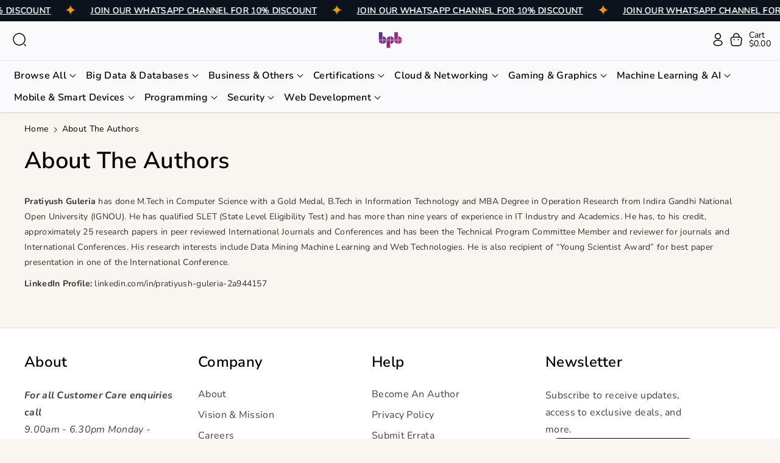

--- FILE ---
content_type: text/html; charset=utf-8
request_url: https://bpbonline.com/en-fr/pages/about-the-authors-153
body_size: 29006
content:
<!doctype html>
<html class="no-js" lang="en">
  <head>
    <meta charset="utf-8">
    <meta http-equiv="X-UA-Compatible" content="IE=edge">
    <meta name="viewport" content="width=device-width,initial-scale=1">
    <meta name="theme-color" content="">
    <link rel="canonical" href="https://bpbonline.com/en-fr/pages/about-the-authors-153">
    <link rel="preconnect" href="https://cdn.shopify.com" crossorigin><link rel="icon" type="image/png" href="//bpbonline.com/cdn/shop/files/BPB_Logo_2.png?crop=center&height=32&v=1750412836&width=32"><link rel="preconnect" href="https://fonts.shopifycdn.com" crossorigin><title>
      About the Authors
 &ndash; BPB Online</title>

    
      <meta name="description" content="Pratiyush Guleria has done M.Tech in Computer Science with a Gold Medal, B.Tech in Information Technology and MBA Degree in Operation Research from Indira Gandhi National Open University (IGNOU). He has qualified SLET (State Level Eligibility Test) and has more than nine years of experience in IT Industry and Academics">
    

    

<meta property="og:site_name" content="BPB Online">
<meta property="og:url" content="https://bpbonline.com/en-fr/pages/about-the-authors-153">
<meta property="og:title" content="About the Authors">
<meta property="og:type" content="website">
<meta property="og:description" content="Pratiyush Guleria has done M.Tech in Computer Science with a Gold Medal, B.Tech in Information Technology and MBA Degree in Operation Research from Indira Gandhi National Open University (IGNOU). He has qualified SLET (State Level Eligibility Test) and has more than nine years of experience in IT Industry and Academics"><meta name="twitter:site" content="@bpbonline"><meta name="twitter:card" content="summary_large_image">
<meta name="twitter:title" content="About the Authors">
<meta name="twitter:description" content="Pratiyush Guleria has done M.Tech in Computer Science with a Gold Medal, B.Tech in Information Technology and MBA Degree in Operation Research from Indira Gandhi National Open University (IGNOU). He has qualified SLET (State Level Eligibility Test) and has more than nine years of experience in IT Industry and Academics">


    <script src="//bpbonline.com/cdn/shop/t/23/assets/constants.js?v=104451739851273995741754380460" defer="defer"></script>
    <script src="//bpbonline.com/cdn/shop/t/23/assets/pubsub.js?v=2921868252632587581754380460" defer="defer"></script>
    <script src="//bpbonline.com/cdn/shop/t/23/assets/global.js?v=178462278930623526551754380460" defer="defer"></script>
    <script src="//bpbonline.com/cdn/shop/t/23/assets/product-info.js?v=5885740407794573861754380460" defer="defer"></script>
    <script src="//bpbonline.com/cdn/shop/t/23/assets/product-model.js?v=177091994407974843491754380460" defer></script><script src="//bpbonline.com/cdn/shop/t/23/assets/animations.js?v=88693664871331136111754380459" defer="defer"></script><script>window.performance && window.performance.mark && window.performance.mark('shopify.content_for_header.start');</script><meta name="google-site-verification" content="rkosws3e5ci79qrPsWbvUJgevE_CB6903VLQT0eZg7A">
<meta id="shopify-digital-wallet" name="shopify-digital-wallet" content="/51400147144/digital_wallets/dialog">
<meta name="shopify-checkout-api-token" content="1733f697cba25762b2aa72a80aed4090">
<meta id="in-context-paypal-metadata" data-shop-id="51400147144" data-venmo-supported="false" data-environment="production" data-locale="en_US" data-paypal-v4="true" data-currency="USD">
<link rel="alternate" hreflang="x-default" href="https://bpbonline.com/pages/about-the-authors-153">
<link rel="alternate" hreflang="en" href="https://bpbonline.com/pages/about-the-authors-153">
<link rel="alternate" hreflang="en-FR" href="https://bpbonline.com/en-fr/pages/about-the-authors-153">
<link rel="alternate" hreflang="en-GB" href="https://bpbonline.com/en-gb/pages/about-the-authors-153">
<script async="async" src="/checkouts/internal/preloads.js?locale=en-FR"></script>
<script id="shopify-features" type="application/json">{"accessToken":"1733f697cba25762b2aa72a80aed4090","betas":["rich-media-storefront-analytics"],"domain":"bpbonline.com","predictiveSearch":true,"shopId":51400147144,"locale":"en"}</script>
<script>var Shopify = Shopify || {};
Shopify.shop = "bpbusa.myshopify.com";
Shopify.locale = "en";
Shopify.currency = {"active":"USD","rate":"1.0"};
Shopify.country = "FR";
Shopify.theme = {"name":"Cello 3.0.1","id":142145224904,"schema_name":"Cello","schema_version":"3.0.1","theme_store_id":2328,"role":"main"};
Shopify.theme.handle = "null";
Shopify.theme.style = {"id":null,"handle":null};
Shopify.cdnHost = "bpbonline.com/cdn";
Shopify.routes = Shopify.routes || {};
Shopify.routes.root = "/en-fr/";</script>
<script type="module">!function(o){(o.Shopify=o.Shopify||{}).modules=!0}(window);</script>
<script>!function(o){function n(){var o=[];function n(){o.push(Array.prototype.slice.apply(arguments))}return n.q=o,n}var t=o.Shopify=o.Shopify||{};t.loadFeatures=n(),t.autoloadFeatures=n()}(window);</script>
<script id="shop-js-analytics" type="application/json">{"pageType":"page"}</script>
<script defer="defer" async type="module" src="//bpbonline.com/cdn/shopifycloud/shop-js/modules/v2/client.init-shop-cart-sync_BT-GjEfc.en.esm.js"></script>
<script defer="defer" async type="module" src="//bpbonline.com/cdn/shopifycloud/shop-js/modules/v2/chunk.common_D58fp_Oc.esm.js"></script>
<script defer="defer" async type="module" src="//bpbonline.com/cdn/shopifycloud/shop-js/modules/v2/chunk.modal_xMitdFEc.esm.js"></script>
<script type="module">
  await import("//bpbonline.com/cdn/shopifycloud/shop-js/modules/v2/client.init-shop-cart-sync_BT-GjEfc.en.esm.js");
await import("//bpbonline.com/cdn/shopifycloud/shop-js/modules/v2/chunk.common_D58fp_Oc.esm.js");
await import("//bpbonline.com/cdn/shopifycloud/shop-js/modules/v2/chunk.modal_xMitdFEc.esm.js");

  window.Shopify.SignInWithShop?.initShopCartSync?.({"fedCMEnabled":true,"windoidEnabled":true});

</script>
<script>(function() {
  var isLoaded = false;
  function asyncLoad() {
    if (isLoaded) return;
    isLoaded = true;
    var urls = ["https:\/\/cdn.shopify.com\/s\/files\/1\/0514\/0014\/7144\/t\/3\/assets\/globo.filter.init.js?shop=bpbusa.myshopify.com","\/\/social-login.oxiapps.com\/api\/init?vt=928349\u0026shop=bpbusa.myshopify.com","https:\/\/seo.apps.avada.io\/avada-seo-installed.js?shop=bpbusa.myshopify.com"];
    for (var i = 0; i < urls.length; i++) {
      var s = document.createElement('script');
      s.type = 'text/javascript';
      s.async = true;
      s.src = urls[i];
      var x = document.getElementsByTagName('script')[0];
      x.parentNode.insertBefore(s, x);
    }
  };
  if(window.attachEvent) {
    window.attachEvent('onload', asyncLoad);
  } else {
    window.addEventListener('load', asyncLoad, false);
  }
})();</script>
<script id="__st">var __st={"a":51400147144,"offset":-18000,"reqid":"3b5e7e84-bb9c-4dfd-87fa-e6de63ddf0ad-1769287309","pageurl":"bpbonline.com\/en-fr\/pages\/about-the-authors-153","s":"pages-74089332936","u":"d3f2955a0e4b","p":"page","rtyp":"page","rid":74089332936};</script>
<script>window.ShopifyPaypalV4VisibilityTracking = true;</script>
<script id="captcha-bootstrap">!function(){'use strict';const t='contact',e='account',n='new_comment',o=[[t,t],['blogs',n],['comments',n],[t,'customer']],c=[[e,'customer_login'],[e,'guest_login'],[e,'recover_customer_password'],[e,'create_customer']],r=t=>t.map((([t,e])=>`form[action*='/${t}']:not([data-nocaptcha='true']) input[name='form_type'][value='${e}']`)).join(','),a=t=>()=>t?[...document.querySelectorAll(t)].map((t=>t.form)):[];function s(){const t=[...o],e=r(t);return a(e)}const i='password',u='form_key',d=['recaptcha-v3-token','g-recaptcha-response','h-captcha-response',i],f=()=>{try{return window.sessionStorage}catch{return}},m='__shopify_v',_=t=>t.elements[u];function p(t,e,n=!1){try{const o=window.sessionStorage,c=JSON.parse(o.getItem(e)),{data:r}=function(t){const{data:e,action:n}=t;return t[m]||n?{data:e,action:n}:{data:t,action:n}}(c);for(const[e,n]of Object.entries(r))t.elements[e]&&(t.elements[e].value=n);n&&o.removeItem(e)}catch(o){console.error('form repopulation failed',{error:o})}}const l='form_type',E='cptcha';function T(t){t.dataset[E]=!0}const w=window,h=w.document,L='Shopify',v='ce_forms',y='captcha';let A=!1;((t,e)=>{const n=(g='f06e6c50-85a8-45c8-87d0-21a2b65856fe',I='https://cdn.shopify.com/shopifycloud/storefront-forms-hcaptcha/ce_storefront_forms_captcha_hcaptcha.v1.5.2.iife.js',D={infoText:'Protected by hCaptcha',privacyText:'Privacy',termsText:'Terms'},(t,e,n)=>{const o=w[L][v],c=o.bindForm;if(c)return c(t,g,e,D).then(n);var r;o.q.push([[t,g,e,D],n]),r=I,A||(h.body.append(Object.assign(h.createElement('script'),{id:'captcha-provider',async:!0,src:r})),A=!0)});var g,I,D;w[L]=w[L]||{},w[L][v]=w[L][v]||{},w[L][v].q=[],w[L][y]=w[L][y]||{},w[L][y].protect=function(t,e){n(t,void 0,e),T(t)},Object.freeze(w[L][y]),function(t,e,n,w,h,L){const[v,y,A,g]=function(t,e,n){const i=e?o:[],u=t?c:[],d=[...i,...u],f=r(d),m=r(i),_=r(d.filter((([t,e])=>n.includes(e))));return[a(f),a(m),a(_),s()]}(w,h,L),I=t=>{const e=t.target;return e instanceof HTMLFormElement?e:e&&e.form},D=t=>v().includes(t);t.addEventListener('submit',(t=>{const e=I(t);if(!e)return;const n=D(e)&&!e.dataset.hcaptchaBound&&!e.dataset.recaptchaBound,o=_(e),c=g().includes(e)&&(!o||!o.value);(n||c)&&t.preventDefault(),c&&!n&&(function(t){try{if(!f())return;!function(t){const e=f();if(!e)return;const n=_(t);if(!n)return;const o=n.value;o&&e.removeItem(o)}(t);const e=Array.from(Array(32),(()=>Math.random().toString(36)[2])).join('');!function(t,e){_(t)||t.append(Object.assign(document.createElement('input'),{type:'hidden',name:u})),t.elements[u].value=e}(t,e),function(t,e){const n=f();if(!n)return;const o=[...t.querySelectorAll(`input[type='${i}']`)].map((({name:t})=>t)),c=[...d,...o],r={};for(const[a,s]of new FormData(t).entries())c.includes(a)||(r[a]=s);n.setItem(e,JSON.stringify({[m]:1,action:t.action,data:r}))}(t,e)}catch(e){console.error('failed to persist form',e)}}(e),e.submit())}));const S=(t,e)=>{t&&!t.dataset[E]&&(n(t,e.some((e=>e===t))),T(t))};for(const o of['focusin','change'])t.addEventListener(o,(t=>{const e=I(t);D(e)&&S(e,y())}));const B=e.get('form_key'),M=e.get(l),P=B&&M;t.addEventListener('DOMContentLoaded',(()=>{const t=y();if(P)for(const e of t)e.elements[l].value===M&&p(e,B);[...new Set([...A(),...v().filter((t=>'true'===t.dataset.shopifyCaptcha))])].forEach((e=>S(e,t)))}))}(h,new URLSearchParams(w.location.search),n,t,e,['guest_login'])})(!0,!0)}();</script>
<script integrity="sha256-4kQ18oKyAcykRKYeNunJcIwy7WH5gtpwJnB7kiuLZ1E=" data-source-attribution="shopify.loadfeatures" defer="defer" src="//bpbonline.com/cdn/shopifycloud/storefront/assets/storefront/load_feature-a0a9edcb.js" crossorigin="anonymous"></script>
<script data-source-attribution="shopify.dynamic_checkout.dynamic.init">var Shopify=Shopify||{};Shopify.PaymentButton=Shopify.PaymentButton||{isStorefrontPortableWallets:!0,init:function(){window.Shopify.PaymentButton.init=function(){};var t=document.createElement("script");t.src="https://bpbonline.com/cdn/shopifycloud/portable-wallets/latest/portable-wallets.en.js",t.type="module",document.head.appendChild(t)}};
</script>
<script data-source-attribution="shopify.dynamic_checkout.buyer_consent">
  function portableWalletsHideBuyerConsent(e){var t=document.getElementById("shopify-buyer-consent"),n=document.getElementById("shopify-subscription-policy-button");t&&n&&(t.classList.add("hidden"),t.setAttribute("aria-hidden","true"),n.removeEventListener("click",e))}function portableWalletsShowBuyerConsent(e){var t=document.getElementById("shopify-buyer-consent"),n=document.getElementById("shopify-subscription-policy-button");t&&n&&(t.classList.remove("hidden"),t.removeAttribute("aria-hidden"),n.addEventListener("click",e))}window.Shopify?.PaymentButton&&(window.Shopify.PaymentButton.hideBuyerConsent=portableWalletsHideBuyerConsent,window.Shopify.PaymentButton.showBuyerConsent=portableWalletsShowBuyerConsent);
</script>
<script data-source-attribution="shopify.dynamic_checkout.cart.bootstrap">document.addEventListener("DOMContentLoaded",(function(){function t(){return document.querySelector("shopify-accelerated-checkout-cart, shopify-accelerated-checkout")}if(t())Shopify.PaymentButton.init();else{new MutationObserver((function(e,n){t()&&(Shopify.PaymentButton.init(),n.disconnect())})).observe(document.body,{childList:!0,subtree:!0})}}));
</script>
<link id="shopify-accelerated-checkout-styles" rel="stylesheet" media="screen" href="https://bpbonline.com/cdn/shopifycloud/portable-wallets/latest/accelerated-checkout-backwards-compat.css" crossorigin="anonymous">
<style id="shopify-accelerated-checkout-cart">
        #shopify-buyer-consent {
  margin-top: 1em;
  display: inline-block;
  width: 100%;
}

#shopify-buyer-consent.hidden {
  display: none;
}

#shopify-subscription-policy-button {
  background: none;
  border: none;
  padding: 0;
  text-decoration: underline;
  font-size: inherit;
  cursor: pointer;
}

#shopify-subscription-policy-button::before {
  box-shadow: none;
}

      </style>

<script>window.performance && window.performance.mark && window.performance.mark('shopify.content_for_header.end');</script>


    <style data-shopify>
      @font-face {
  font-family: Nunito;
  font-weight: 400;
  font-style: normal;
  font-display: swap;
  src: url("//bpbonline.com/cdn/fonts/nunito/nunito_n4.fc49103dc396b42cae9460289072d384b6c6eb63.woff2") format("woff2"),
       url("//bpbonline.com/cdn/fonts/nunito/nunito_n4.5d26d13beeac3116db2479e64986cdeea4c8fbdd.woff") format("woff");
}


      @font-face {
  font-family: Nunito;
  font-weight: 500;
  font-style: normal;
  font-display: swap;
  src: url("//bpbonline.com/cdn/fonts/nunito/nunito_n5.a0f0edcf8fc7e6ef641de980174adff4690e50c2.woff2") format("woff2"),
       url("//bpbonline.com/cdn/fonts/nunito/nunito_n5.b31690ac83c982675aeba15b7e6c0a6ec38755b3.woff") format("woff");
}

      @font-face {
  font-family: Nunito;
  font-weight: 600;
  font-style: normal;
  font-display: swap;
  src: url("//bpbonline.com/cdn/fonts/nunito/nunito_n6.1a6c50dce2e2b3b0d31e02dbd9146b5064bea503.woff2") format("woff2"),
       url("//bpbonline.com/cdn/fonts/nunito/nunito_n6.6b124f3eac46044b98c99f2feb057208e260962f.woff") format("woff");
}

      @font-face {
  font-family: Nunito;
  font-weight: 700;
  font-style: normal;
  font-display: swap;
  src: url("//bpbonline.com/cdn/fonts/nunito/nunito_n7.37cf9b8cf43b3322f7e6e13ad2aad62ab5dc9109.woff2") format("woff2"),
       url("//bpbonline.com/cdn/fonts/nunito/nunito_n7.45cfcfadc6630011252d54d5f5a2c7c98f60d5de.woff") format("woff");
}


      @font-face {
  font-family: Nunito;
  font-weight: 400;
  font-style: italic;
  font-display: swap;
  src: url("//bpbonline.com/cdn/fonts/nunito/nunito_i4.fd53bf99043ab6c570187ed42d1b49192135de96.woff2") format("woff2"),
       url("//bpbonline.com/cdn/fonts/nunito/nunito_i4.cb3876a003a73aaae5363bb3e3e99d45ec598cc6.woff") format("woff");
}

      @font-face {
  font-family: Nunito;
  font-weight: 700;
  font-style: italic;
  font-display: swap;
  src: url("//bpbonline.com/cdn/fonts/nunito/nunito_i7.3f8ba2027bc9ceb1b1764ecab15bae73f86c4632.woff2") format("woff2"),
       url("//bpbonline.com/cdn/fonts/nunito/nunito_i7.82bfb5f86ec77ada3c9f660da22064c2e46e1469.woff") format("woff");
}

      @font-face {
  font-family: "Nunito Sans";
  font-weight: 600;
  font-style: normal;
  font-display: swap;
  src: url("//bpbonline.com/cdn/fonts/nunito_sans/nunitosans_n6.6e9464eba570101a53130c8130a9e17a8eb55c21.woff2") format("woff2"),
       url("//bpbonline.com/cdn/fonts/nunito_sans/nunitosans_n6.25a0ac0c0a8a26038c7787054dd6058dfbc20fa8.woff") format("woff");
}



      
        :root,
        .color-background-1 {
        --color-background: 249,245,241;
        
          --gradient-background: #f9f5f1;
        

        

        --color-foreground: 0,0,0;
        --color-background-contrast: 211,181,152;
        --color-shadow: 18,18,18;
        --color-link-hover: 27,40,58;
        --color-button: 27,40,58;
        --color-button-text: 255,255,255;
        --color-secondary-button: 249,245,241;
        --color-secondary-button-text: 27,40,58;
        --color-badge-foreground: 0,0,0;
        --color-badge-background: 249,245,241;
        --color-badge-border: 0,0,0;
        --color-button-hover-text: 255,255,255;
        --color-bg-button-hover: 0,0,0;
        --alpha-link: 0.9;
        --alpha-button-background: 1;
        --alpha-button-border: 1;
        --alpha-badge-border: 0.1;
        color: rgb(var(--color-foreground));
        background-color: rgb(var(--color-background));
        }
      
        
        .color-background-2 {
        --color-background: 255,187,64;
        
          --gradient-background: linear-gradient(307deg, rgba(56, 78, 197, 1), rgba(203, 68, 194, 1) 32%, rgba(203, 75, 173, 1) 71%, rgba(255, 201, 104, 1) 100%);
        

        

        --color-foreground: 255,255,255;
        --color-background-contrast: 192,123,0;
        --color-shadow: 18,18,18;
        --color-link-hover: 18,18,18;
        --color-button: 255,187,64;
        --color-button-text: 0,0,0;
        --color-secondary-button: 255,187,64;
        --color-secondary-button-text: 18,18,18;
        --color-badge-foreground: 255,255,255;
        --color-badge-background: 255,187,64;
        --color-badge-border: 255,255,255;
        --color-button-hover-text: 18,18,18;
        --color-bg-button-hover: 245,245,245;
        --alpha-link: 0.9;
        --alpha-button-background: 1;
        --alpha-button-border: 1;
        --alpha-badge-border: 0.1;
        color: rgb(var(--color-foreground));
        background-color: rgb(var(--color-background));
        }
      
        
        .color-inverse {
        --color-background: 250,250,252;
        
          --gradient-background: #fafafc;
        

        

        --color-foreground: 0,0,0;
        --color-background-contrast: 170,170,204;
        --color-shadow: 129,129,129;
        --color-link-hover: 27,40,58;
        --color-button: 27,40,58;
        --color-button-text: 255,255,255;
        --color-secondary-button: 250,250,252;
        --color-secondary-button-text: 27,40,58;
        --color-badge-foreground: 0,0,0;
        --color-badge-background: 250,250,252;
        --color-badge-border: 0,0,0;
        --color-button-hover-text: 255,255,255;
        --color-bg-button-hover: 0,0,0;
        --alpha-link: 0.9;
        --alpha-button-background: 1;
        --alpha-button-border: 1;
        --alpha-badge-border: 0.1;
        color: rgb(var(--color-foreground));
        background-color: rgb(var(--color-background));
        }
      
        
        .color-accent-1 {
        --color-background: 129,10,10;
        
          --gradient-background: linear-gradient(133deg, rgba(250, 220, 54, 1) 11%, rgba(254, 98, 146, 1) 49%, rgba(250, 220, 54, 1) 87%);
        

        

        --color-foreground: 255,255,255;
        --color-background-contrast: 153,12,12;
        --color-shadow: 18,18,18;
        --color-link-hover: 18,18,18;
        --color-button: 255,255,255;
        --color-button-text: 0,0,0;
        --color-secondary-button: 129,10,10;
        --color-secondary-button-text: 255,255,255;
        --color-badge-foreground: 255,255,255;
        --color-badge-background: 129,10,10;
        --color-badge-border: 255,255,255;
        --color-button-hover-text: 0,0,0;
        --color-bg-button-hover: 249,180,47;
        --alpha-link: 0.9;
        --alpha-button-background: 1;
        --alpha-button-border: 1;
        --alpha-badge-border: 0.1;
        color: rgb(var(--color-foreground));
        background-color: rgb(var(--color-background));
        }
      
        
        .color-accent-2 {
        --color-background: 13,19,28;
        
          --gradient-background: #0d131c;
        

        

        --color-foreground: 255,255,255;
        --color-background-contrast: 109,140,187;
        --color-shadow: 18,18,18;
        --color-link-hover: 255,255,255;
        --color-button: 255,255,255;
        --color-button-text: 0,0,0;
        --color-secondary-button: 13,19,28;
        --color-secondary-button-text: 255,255,255;
        --color-badge-foreground: 255,255,255;
        --color-badge-background: 13,19,28;
        --color-badge-border: 255,255,255;
        --color-button-hover-text: 255,255,255;
        --color-bg-button-hover: 27,40,58;
        --alpha-link: 0.9;
        --alpha-button-background: 1;
        --alpha-button-border: 1;
        --alpha-badge-border: 0.1;
        color: rgb(var(--color-foreground));
        background-color: rgb(var(--color-background));
        }
      
        
        .color-scheme-abe3bc68-5409-41dd-abcf-8f9ac474947a {
        --color-background: 245,245,245;
        
          --gradient-background: #f5f5f5;
        

        

        --color-foreground: 18,18,18;
        --color-background-contrast: 181,181,181;
        --color-shadow: 18,18,18;
        --color-link-hover: 249,180,47;
        --color-button: 0,0,0;
        --color-button-text: 255,255,255;
        --color-secondary-button: 245,245,245;
        --color-secondary-button-text: 249,180,47;
        --color-badge-foreground: 18,18,18;
        --color-badge-background: 245,245,245;
        --color-badge-border: 18,18,18;
        --color-button-hover-text: 0,0,0;
        --color-bg-button-hover: 249,180,47;
        --alpha-link: 0.9;
        --alpha-button-background: 1;
        --alpha-button-border: 1;
        --alpha-badge-border: 0.1;
        color: rgb(var(--color-foreground));
        background-color: rgb(var(--color-background));
        }
      
        
        .color-scheme-3afc76fd-ff14-4667-9c9c-7341154ec567 {
        --color-background: 255,255,255;
        
          --gradient-background: #ffffff;
        

        

        --color-foreground: 0,0,0;
        --color-background-contrast: 191,191,191;
        --color-shadow: 18,18,18;
        --color-link-hover: 27,40,58;
        --color-button: 27,40,58;
        --color-button-text: 255,255,255;
        --color-secondary-button: 255,255,255;
        --color-secondary-button-text: 27,40,58;
        --color-badge-foreground: 0,0,0;
        --color-badge-background: 255,255,255;
        --color-badge-border: 0,0,0;
        --color-button-hover-text: 255,255,255;
        --color-bg-button-hover: 0,0,0;
        --alpha-link: 0.9;
        --alpha-button-background: 1;
        --alpha-button-border: 1;
        --alpha-badge-border: 0.1;
        color: rgb(var(--color-foreground));
        background-color: rgb(var(--color-background));
        }
      
        
        .color-scheme-ac98db09-99a8-4c50-9e5f-a5a1ef78248d {
        --color-background: 249,245,241;
        
          --gradient-background: #f9f5f1;
        

        

        --color-foreground: 0,0,0;
        --color-background-contrast: 211,181,152;
        --color-shadow: 18,18,18;
        --color-link-hover: 27,40,58;
        --color-button: 27,40,58;
        --color-button-text: 255,255,255;
        --color-secondary-button: 249,245,241;
        --color-secondary-button-text: 27,40,58;
        --color-badge-foreground: 0,0,0;
        --color-badge-background: 249,245,241;
        --color-badge-border: 0,0,0;
        --color-button-hover-text: 255,255,255;
        --color-bg-button-hover: 0,0,0;
        --alpha-link: 0.9;
        --alpha-button-background: 1;
        --alpha-button-border: 1;
        --alpha-badge-border: 0.1;
        color: rgb(var(--color-foreground));
        background-color: rgb(var(--color-background));
        }
      

      body, .color-background-1, .color-background-2, .color-inverse, .color-accent-1, .color-accent-2, .color-scheme-abe3bc68-5409-41dd-abcf-8f9ac474947a, .color-scheme-3afc76fd-ff14-4667-9c9c-7341154ec567, .color-scheme-ac98db09-99a8-4c50-9e5f-a5a1ef78248d {
      background-color: rgb(var(--color-background));
      background: var(--gradient-background);
      }

      :root {
      --color-wbprogscolor: ;
      --border--color: #818181; 
      --border-width: 1px;
      --border-style: solid;
      --white-color: #ffffff;
      --discount-price-color: #df2c21;
      --font-body-family: Nunito, sans-serif;
      --font-body-style: normal;
      --font-body-weight: 400;
      --font-body-weight-medium: 500;
      --font-body-weight-semibold: 600;
      --font-body-weight-bold: 700;


      --font-heading-family: "Nunito Sans", sans-serif;
      --font-heading-style: normal;
      --font-heading-weight: 600; 
      --font-body-scale: 1.0;
      --font-heading-scale: 1.0;

        --media-padding: px;
        --media-border-opacity: 0.0;
        --media-border-width: 0px;
        --media-radius: 24px;
        --media-shadow-opacity: 0.0;
        --media-shadow-horizontal-offset: 0px;
        --media-shadow-vertical-offset: 0px;
        --media-shadow-blur-radius: 0px;
        --media-shadow-visible: 0;

        --page-width: 160rem;
        --page-width-margin: 0rem;

        --product-card-font-type: heading;
        --product-card-image-padding: 0.0rem;
        --product-card-corner-radius: 2.4rem;
        --product-card-text-alignment: center;
        --product-card-border-width: 0.1rem;
        --product-card-border-opacity: 0.1;
        --product-card-shadow-opacity: 0.0;
        --product-card-shadow-visible: 0;
        --product-card-shadow-horizontal-offset: 0.0rem;
        --product-card-shadow-vertical-offset: 0.0rem;
        --product-card-shadow-blur-radius: 0.0rem;

        --collection-card-font-type: body;
        --collection-card-image-padding: 0.0rem;
        --collection-card-corner-radius: 2.0rem;
        --collection-card-text-alignment: center;
        --collection-card-border-width: 0.1rem;
        --collection-card-border-opacity: 0.05;
        --collection-card-shadow-opacity: 0.1;
        --collection-card-shadow-visible: 1;
        --collection-card-shadow-horizontal-offset: 0.0rem;
        --collection-card-shadow-vertical-offset: 0.0rem;
        --collection-card-shadow-blur-radius: 0.0rem;

        --blog-card-font-type: heading;
        --blog-card-image-padding: 1.6rem;
        --blog-card-corner-radius: 2.4rem;
        --blog-card-text-alignment: center;
        --blog-card-border-width: 0.1rem;
        --blog-card-border-opacity: 0.1;
        --blog-card-shadow-opacity: 0.0;
        --blog-card-shadow-visible: 0;
        --blog-card-shadow-horizontal-offset: 0.0rem;
        --blog-card-shadow-vertical-offset: 0.4rem;
        --blog-card-shadow-blur-radius: 0.5rem;

        --badge-corner-radius: 0.6rem;

        --popup-border-width: 1px;
        --popup-border-opacity: 0.1;
        --popup-corner-radius: 24px;
        --popup-shadow-opacity: 0.0;
        --popup-shadow-horizontal-offset: 0px;
        --popup-shadow-vertical-offset: 0px;
        --popup-shadow-blur-radius: 0px;

        --drawer-border-width: 1px;
        --drawer-border-opacity: 0.1;
        --drawer-corner-radius: 0px;
        --drawer-shadow-opacity: 0.0;
        --drawer-shadow-horizontal-offset: 0px;
        --drawer-shadow-vertical-offset: 0px;
        --drawer-shadow-blur-radius: 0px;

        --grid-desktop-vertical-spacing: 30px;
        --grid-desktop-horizontal-spacing: 30px;
        --grid-mobile-vertical-spacing: 15px;
        --grid-mobile-horizontal-spacing: 15px;

        --text-boxes-border-opacity: 0.1;
        --text-boxes-border-width: 1px;
        --text-boxes-radius: 24px;
        --text-boxes-shadow-opacity: 0.0;
        --text-boxes-shadow-visible: 0;
        --text-boxes-shadow-horizontal-offset: 0px;
        --text-boxes-shadow-vertical-offset: 0px;
        --text-boxes-shadow-blur-radius: 0px;

        --bg-radius: 24px;

        --buttons-radius: 38px;
        --buttons-radius-outset: 39px;
        --buttons-border-width: 1px;
        --buttons-border-opacity: 0.05;
        --buttons-shadow-opacity: 0.0;
        --buttons-shadow-visible: 0;
        --buttons-shadow-horizontal-offset: 0px;
        --buttons-shadow-vertical-offset: 0px;
        --buttons-shadow-blur-radius: 0px;
        --buttons-border-offset: 0.3px;

        --inputs-radius: 24px;
        --inputs-border-width: 1px;
        --inputs-border-opacity: 0.1;
        --inputs-shadow-opacity: 0.0;
        --inputs-shadow-horizontal-offset: 0px;
        --inputs-margin-offset: 0px;
        --inputs-shadow-vertical-offset: 0px;
        --inputs-shadow-blur-radius: 0px;
        --inputs-radius-outset: 25px;

        --variant-pills-radius: 20px;
        --variant-pills-border-width: 1px;
        --variant-pills-border-opacity: 0.1;
        --variant-pills-shadow-opacity: 0.0;
        --variant-pills-shadow-horizontal-offset: 0px;
        --variant-pills-shadow-vertical-offset: 0px;
        --variant-pills-shadow-blur-radius: 0px;

        --sale-bg-color: #0273ed;
        --sale-text-color: #ffffff;
        
        --percentage-sale-bg-color: #df2c21;
        --percentage-sale-text-color: #ffffff;

        --new-bg-color: #62e483;
        --new-text-color: #000000;

        --soldout-bg-color: #ffffff;
        --soldout-text-color: #000000;
      }
      *,
      *::before,
      *::after {
        box-sizing: inherit;
      }
      html {
        box-sizing: border-box;
        font-size: calc(var(--font-body-scale) * 62.5%);
        height: 100%;
      }
      body {
        font-size: calc(var(--font-body-scale) * 14px);
        font-family: var(--font-body-family);
        font-style: var(--font-body-style);
        font-weight: var(--font-body-weight);
        color: rgb(var(--color-foreground));
        /* display: grid;
        grid-template-rows: auto auto auto 1fr auto auto; */
        grid-template-columns: 100%;
        min-height: 100%;
        margin: 0;
        line-height: calc(1 + 0.8 / var(--font-body-scale));
      }
      
        .product-card-wrapper .card__heading{
          font-family: var(--font-heading-family);
        }
      
      
        .collection-card-wrapper .card__heading{
          font-family: var(--font-body-family);
        }
        
      
        .header-wrapper .blog_title, 
        .article-card-wrapper .card__heading{
          font-family: var(--font-heading-family);
        }
      
    </style> 
    <link href="//bpbonline.com/cdn/shop/t/23/assets/base.css?v=5378087113183551151754380459" rel="stylesheet" type="text/css" media="all" />
<link rel="preload" as="font" href="//bpbonline.com/cdn/fonts/nunito/nunito_n4.fc49103dc396b42cae9460289072d384b6c6eb63.woff2" type="font/woff2" crossorigin><link rel="preload" as="font" href="//bpbonline.com/cdn/fonts/nunito_sans/nunitosans_n6.6e9464eba570101a53130c8130a9e17a8eb55c21.woff2" type="font/woff2" crossorigin><script>document.documentElement.className = document.documentElement.className.replace('no-js', 'js');
    if (Shopify.designMode) {
      document.documentElement.classList.add('shopify-design-mode');
    } 
    </script>
  <link href="https://monorail-edge.shopifysvc.com" rel="dns-prefetch">
<script>(function(){if ("sendBeacon" in navigator && "performance" in window) {try {var session_token_from_headers = performance.getEntriesByType('navigation')[0].serverTiming.find(x => x.name == '_s').description;} catch {var session_token_from_headers = undefined;}var session_cookie_matches = document.cookie.match(/_shopify_s=([^;]*)/);var session_token_from_cookie = session_cookie_matches && session_cookie_matches.length === 2 ? session_cookie_matches[1] : "";var session_token = session_token_from_headers || session_token_from_cookie || "";function handle_abandonment_event(e) {var entries = performance.getEntries().filter(function(entry) {return /monorail-edge.shopifysvc.com/.test(entry.name);});if (!window.abandonment_tracked && entries.length === 0) {window.abandonment_tracked = true;var currentMs = Date.now();var navigation_start = performance.timing.navigationStart;var payload = {shop_id: 51400147144,url: window.location.href,navigation_start,duration: currentMs - navigation_start,session_token,page_type: "page"};window.navigator.sendBeacon("https://monorail-edge.shopifysvc.com/v1/produce", JSON.stringify({schema_id: "online_store_buyer_site_abandonment/1.1",payload: payload,metadata: {event_created_at_ms: currentMs,event_sent_at_ms: currentMs}}));}}window.addEventListener('pagehide', handle_abandonment_event);}}());</script>
<script id="web-pixels-manager-setup">(function e(e,d,r,n,o){if(void 0===o&&(o={}),!Boolean(null===(a=null===(i=window.Shopify)||void 0===i?void 0:i.analytics)||void 0===a?void 0:a.replayQueue)){var i,a;window.Shopify=window.Shopify||{};var t=window.Shopify;t.analytics=t.analytics||{};var s=t.analytics;s.replayQueue=[],s.publish=function(e,d,r){return s.replayQueue.push([e,d,r]),!0};try{self.performance.mark("wpm:start")}catch(e){}var l=function(){var e={modern:/Edge?\/(1{2}[4-9]|1[2-9]\d|[2-9]\d{2}|\d{4,})\.\d+(\.\d+|)|Firefox\/(1{2}[4-9]|1[2-9]\d|[2-9]\d{2}|\d{4,})\.\d+(\.\d+|)|Chrom(ium|e)\/(9{2}|\d{3,})\.\d+(\.\d+|)|(Maci|X1{2}).+ Version\/(15\.\d+|(1[6-9]|[2-9]\d|\d{3,})\.\d+)([,.]\d+|)( \(\w+\)|)( Mobile\/\w+|) Safari\/|Chrome.+OPR\/(9{2}|\d{3,})\.\d+\.\d+|(CPU[ +]OS|iPhone[ +]OS|CPU[ +]iPhone|CPU IPhone OS|CPU iPad OS)[ +]+(15[._]\d+|(1[6-9]|[2-9]\d|\d{3,})[._]\d+)([._]\d+|)|Android:?[ /-](13[3-9]|1[4-9]\d|[2-9]\d{2}|\d{4,})(\.\d+|)(\.\d+|)|Android.+Firefox\/(13[5-9]|1[4-9]\d|[2-9]\d{2}|\d{4,})\.\d+(\.\d+|)|Android.+Chrom(ium|e)\/(13[3-9]|1[4-9]\d|[2-9]\d{2}|\d{4,})\.\d+(\.\d+|)|SamsungBrowser\/([2-9]\d|\d{3,})\.\d+/,legacy:/Edge?\/(1[6-9]|[2-9]\d|\d{3,})\.\d+(\.\d+|)|Firefox\/(5[4-9]|[6-9]\d|\d{3,})\.\d+(\.\d+|)|Chrom(ium|e)\/(5[1-9]|[6-9]\d|\d{3,})\.\d+(\.\d+|)([\d.]+$|.*Safari\/(?![\d.]+ Edge\/[\d.]+$))|(Maci|X1{2}).+ Version\/(10\.\d+|(1[1-9]|[2-9]\d|\d{3,})\.\d+)([,.]\d+|)( \(\w+\)|)( Mobile\/\w+|) Safari\/|Chrome.+OPR\/(3[89]|[4-9]\d|\d{3,})\.\d+\.\d+|(CPU[ +]OS|iPhone[ +]OS|CPU[ +]iPhone|CPU IPhone OS|CPU iPad OS)[ +]+(10[._]\d+|(1[1-9]|[2-9]\d|\d{3,})[._]\d+)([._]\d+|)|Android:?[ /-](13[3-9]|1[4-9]\d|[2-9]\d{2}|\d{4,})(\.\d+|)(\.\d+|)|Mobile Safari.+OPR\/([89]\d|\d{3,})\.\d+\.\d+|Android.+Firefox\/(13[5-9]|1[4-9]\d|[2-9]\d{2}|\d{4,})\.\d+(\.\d+|)|Android.+Chrom(ium|e)\/(13[3-9]|1[4-9]\d|[2-9]\d{2}|\d{4,})\.\d+(\.\d+|)|Android.+(UC? ?Browser|UCWEB|U3)[ /]?(15\.([5-9]|\d{2,})|(1[6-9]|[2-9]\d|\d{3,})\.\d+)\.\d+|SamsungBrowser\/(5\.\d+|([6-9]|\d{2,})\.\d+)|Android.+MQ{2}Browser\/(14(\.(9|\d{2,})|)|(1[5-9]|[2-9]\d|\d{3,})(\.\d+|))(\.\d+|)|K[Aa][Ii]OS\/(3\.\d+|([4-9]|\d{2,})\.\d+)(\.\d+|)/},d=e.modern,r=e.legacy,n=navigator.userAgent;return n.match(d)?"modern":n.match(r)?"legacy":"unknown"}(),u="modern"===l?"modern":"legacy",c=(null!=n?n:{modern:"",legacy:""})[u],f=function(e){return[e.baseUrl,"/wpm","/b",e.hashVersion,"modern"===e.buildTarget?"m":"l",".js"].join("")}({baseUrl:d,hashVersion:r,buildTarget:u}),m=function(e){var d=e.version,r=e.bundleTarget,n=e.surface,o=e.pageUrl,i=e.monorailEndpoint;return{emit:function(e){var a=e.status,t=e.errorMsg,s=(new Date).getTime(),l=JSON.stringify({metadata:{event_sent_at_ms:s},events:[{schema_id:"web_pixels_manager_load/3.1",payload:{version:d,bundle_target:r,page_url:o,status:a,surface:n,error_msg:t},metadata:{event_created_at_ms:s}}]});if(!i)return console&&console.warn&&console.warn("[Web Pixels Manager] No Monorail endpoint provided, skipping logging."),!1;try{return self.navigator.sendBeacon.bind(self.navigator)(i,l)}catch(e){}var u=new XMLHttpRequest;try{return u.open("POST",i,!0),u.setRequestHeader("Content-Type","text/plain"),u.send(l),!0}catch(e){return console&&console.warn&&console.warn("[Web Pixels Manager] Got an unhandled error while logging to Monorail."),!1}}}}({version:r,bundleTarget:l,surface:e.surface,pageUrl:self.location.href,monorailEndpoint:e.monorailEndpoint});try{o.browserTarget=l,function(e){var d=e.src,r=e.async,n=void 0===r||r,o=e.onload,i=e.onerror,a=e.sri,t=e.scriptDataAttributes,s=void 0===t?{}:t,l=document.createElement("script"),u=document.querySelector("head"),c=document.querySelector("body");if(l.async=n,l.src=d,a&&(l.integrity=a,l.crossOrigin="anonymous"),s)for(var f in s)if(Object.prototype.hasOwnProperty.call(s,f))try{l.dataset[f]=s[f]}catch(e){}if(o&&l.addEventListener("load",o),i&&l.addEventListener("error",i),u)u.appendChild(l);else{if(!c)throw new Error("Did not find a head or body element to append the script");c.appendChild(l)}}({src:f,async:!0,onload:function(){if(!function(){var e,d;return Boolean(null===(d=null===(e=window.Shopify)||void 0===e?void 0:e.analytics)||void 0===d?void 0:d.initialized)}()){var d=window.webPixelsManager.init(e)||void 0;if(d){var r=window.Shopify.analytics;r.replayQueue.forEach((function(e){var r=e[0],n=e[1],o=e[2];d.publishCustomEvent(r,n,o)})),r.replayQueue=[],r.publish=d.publishCustomEvent,r.visitor=d.visitor,r.initialized=!0}}},onerror:function(){return m.emit({status:"failed",errorMsg:"".concat(f," has failed to load")})},sri:function(e){var d=/^sha384-[A-Za-z0-9+/=]+$/;return"string"==typeof e&&d.test(e)}(c)?c:"",scriptDataAttributes:o}),m.emit({status:"loading"})}catch(e){m.emit({status:"failed",errorMsg:(null==e?void 0:e.message)||"Unknown error"})}}})({shopId: 51400147144,storefrontBaseUrl: "https://bpbonline.com",extensionsBaseUrl: "https://extensions.shopifycdn.com/cdn/shopifycloud/web-pixels-manager",monorailEndpoint: "https://monorail-edge.shopifysvc.com/unstable/produce_batch",surface: "storefront-renderer",enabledBetaFlags: ["2dca8a86"],webPixelsConfigList: [{"id":"440762568","configuration":"{\"config\":\"{\\\"pixel_id\\\":\\\"AW-643800385\\\",\\\"target_country\\\":\\\"US\\\",\\\"gtag_events\\\":[{\\\"type\\\":\\\"search\\\",\\\"action_label\\\":\\\"AW-643800385\\\/0KbMCNq10KMCEMG6_rIC\\\"},{\\\"type\\\":\\\"begin_checkout\\\",\\\"action_label\\\":\\\"AW-643800385\\\/4nkMCNe10KMCEMG6_rIC\\\"},{\\\"type\\\":\\\"view_item\\\",\\\"action_label\\\":[\\\"AW-643800385\\\/snqwCNG10KMCEMG6_rIC\\\",\\\"MC-Q2MN89JCDP\\\"]},{\\\"type\\\":\\\"purchase\\\",\\\"action_label\\\":[\\\"AW-643800385\\\/zMcwCM610KMCEMG6_rIC\\\",\\\"MC-Q2MN89JCDP\\\"]},{\\\"type\\\":\\\"page_view\\\",\\\"action_label\\\":[\\\"AW-643800385\\\/PNpPCMu10KMCEMG6_rIC\\\",\\\"MC-Q2MN89JCDP\\\"]},{\\\"type\\\":\\\"add_payment_info\\\",\\\"action_label\\\":\\\"AW-643800385\\\/JgqkCN210KMCEMG6_rIC\\\"},{\\\"type\\\":\\\"add_to_cart\\\",\\\"action_label\\\":\\\"AW-643800385\\\/ORvfCNS10KMCEMG6_rIC\\\"}],\\\"enable_monitoring_mode\\\":false}\"}","eventPayloadVersion":"v1","runtimeContext":"OPEN","scriptVersion":"b2a88bafab3e21179ed38636efcd8a93","type":"APP","apiClientId":1780363,"privacyPurposes":[],"dataSharingAdjustments":{"protectedCustomerApprovalScopes":["read_customer_address","read_customer_email","read_customer_name","read_customer_personal_data","read_customer_phone"]}},{"id":"158204104","configuration":"{\"pixel_id\":\"561688101484145\",\"pixel_type\":\"facebook_pixel\",\"metaapp_system_user_token\":\"-\"}","eventPayloadVersion":"v1","runtimeContext":"OPEN","scriptVersion":"ca16bc87fe92b6042fbaa3acc2fbdaa6","type":"APP","apiClientId":2329312,"privacyPurposes":["ANALYTICS","MARKETING","SALE_OF_DATA"],"dataSharingAdjustments":{"protectedCustomerApprovalScopes":["read_customer_address","read_customer_email","read_customer_name","read_customer_personal_data","read_customer_phone"]}},{"id":"shopify-app-pixel","configuration":"{}","eventPayloadVersion":"v1","runtimeContext":"STRICT","scriptVersion":"0450","apiClientId":"shopify-pixel","type":"APP","privacyPurposes":["ANALYTICS","MARKETING"]},{"id":"shopify-custom-pixel","eventPayloadVersion":"v1","runtimeContext":"LAX","scriptVersion":"0450","apiClientId":"shopify-pixel","type":"CUSTOM","privacyPurposes":["ANALYTICS","MARKETING"]}],isMerchantRequest: false,initData: {"shop":{"name":"BPB Online","paymentSettings":{"currencyCode":"USD"},"myshopifyDomain":"bpbusa.myshopify.com","countryCode":"IN","storefrontUrl":"https:\/\/bpbonline.com\/en-fr"},"customer":null,"cart":null,"checkout":null,"productVariants":[],"purchasingCompany":null},},"https://bpbonline.com/cdn","fcfee988w5aeb613cpc8e4bc33m6693e112",{"modern":"","legacy":""},{"shopId":"51400147144","storefrontBaseUrl":"https:\/\/bpbonline.com","extensionBaseUrl":"https:\/\/extensions.shopifycdn.com\/cdn\/shopifycloud\/web-pixels-manager","surface":"storefront-renderer","enabledBetaFlags":"[\"2dca8a86\"]","isMerchantRequest":"false","hashVersion":"fcfee988w5aeb613cpc8e4bc33m6693e112","publish":"custom","events":"[[\"page_viewed\",{}]]"});</script><script>
  window.ShopifyAnalytics = window.ShopifyAnalytics || {};
  window.ShopifyAnalytics.meta = window.ShopifyAnalytics.meta || {};
  window.ShopifyAnalytics.meta.currency = 'USD';
  var meta = {"page":{"pageType":"page","resourceType":"page","resourceId":74089332936,"requestId":"3b5e7e84-bb9c-4dfd-87fa-e6de63ddf0ad-1769287309"}};
  for (var attr in meta) {
    window.ShopifyAnalytics.meta[attr] = meta[attr];
  }
</script>
<script class="analytics">
  (function () {
    var customDocumentWrite = function(content) {
      var jquery = null;

      if (window.jQuery) {
        jquery = window.jQuery;
      } else if (window.Checkout && window.Checkout.$) {
        jquery = window.Checkout.$;
      }

      if (jquery) {
        jquery('body').append(content);
      }
    };

    var hasLoggedConversion = function(token) {
      if (token) {
        return document.cookie.indexOf('loggedConversion=' + token) !== -1;
      }
      return false;
    }

    var setCookieIfConversion = function(token) {
      if (token) {
        var twoMonthsFromNow = new Date(Date.now());
        twoMonthsFromNow.setMonth(twoMonthsFromNow.getMonth() + 2);

        document.cookie = 'loggedConversion=' + token + '; expires=' + twoMonthsFromNow;
      }
    }

    var trekkie = window.ShopifyAnalytics.lib = window.trekkie = window.trekkie || [];
    if (trekkie.integrations) {
      return;
    }
    trekkie.methods = [
      'identify',
      'page',
      'ready',
      'track',
      'trackForm',
      'trackLink'
    ];
    trekkie.factory = function(method) {
      return function() {
        var args = Array.prototype.slice.call(arguments);
        args.unshift(method);
        trekkie.push(args);
        return trekkie;
      };
    };
    for (var i = 0; i < trekkie.methods.length; i++) {
      var key = trekkie.methods[i];
      trekkie[key] = trekkie.factory(key);
    }
    trekkie.load = function(config) {
      trekkie.config = config || {};
      trekkie.config.initialDocumentCookie = document.cookie;
      var first = document.getElementsByTagName('script')[0];
      var script = document.createElement('script');
      script.type = 'text/javascript';
      script.onerror = function(e) {
        var scriptFallback = document.createElement('script');
        scriptFallback.type = 'text/javascript';
        scriptFallback.onerror = function(error) {
                var Monorail = {
      produce: function produce(monorailDomain, schemaId, payload) {
        var currentMs = new Date().getTime();
        var event = {
          schema_id: schemaId,
          payload: payload,
          metadata: {
            event_created_at_ms: currentMs,
            event_sent_at_ms: currentMs
          }
        };
        return Monorail.sendRequest("https://" + monorailDomain + "/v1/produce", JSON.stringify(event));
      },
      sendRequest: function sendRequest(endpointUrl, payload) {
        // Try the sendBeacon API
        if (window && window.navigator && typeof window.navigator.sendBeacon === 'function' && typeof window.Blob === 'function' && !Monorail.isIos12()) {
          var blobData = new window.Blob([payload], {
            type: 'text/plain'
          });

          if (window.navigator.sendBeacon(endpointUrl, blobData)) {
            return true;
          } // sendBeacon was not successful

        } // XHR beacon

        var xhr = new XMLHttpRequest();

        try {
          xhr.open('POST', endpointUrl);
          xhr.setRequestHeader('Content-Type', 'text/plain');
          xhr.send(payload);
        } catch (e) {
          console.log(e);
        }

        return false;
      },
      isIos12: function isIos12() {
        return window.navigator.userAgent.lastIndexOf('iPhone; CPU iPhone OS 12_') !== -1 || window.navigator.userAgent.lastIndexOf('iPad; CPU OS 12_') !== -1;
      }
    };
    Monorail.produce('monorail-edge.shopifysvc.com',
      'trekkie_storefront_load_errors/1.1',
      {shop_id: 51400147144,
      theme_id: 142145224904,
      app_name: "storefront",
      context_url: window.location.href,
      source_url: "//bpbonline.com/cdn/s/trekkie.storefront.8d95595f799fbf7e1d32231b9a28fd43b70c67d3.min.js"});

        };
        scriptFallback.async = true;
        scriptFallback.src = '//bpbonline.com/cdn/s/trekkie.storefront.8d95595f799fbf7e1d32231b9a28fd43b70c67d3.min.js';
        first.parentNode.insertBefore(scriptFallback, first);
      };
      script.async = true;
      script.src = '//bpbonline.com/cdn/s/trekkie.storefront.8d95595f799fbf7e1d32231b9a28fd43b70c67d3.min.js';
      first.parentNode.insertBefore(script, first);
    };
    trekkie.load(
      {"Trekkie":{"appName":"storefront","development":false,"defaultAttributes":{"shopId":51400147144,"isMerchantRequest":null,"themeId":142145224904,"themeCityHash":"554061963248315514","contentLanguage":"en","currency":"USD","eventMetadataId":"d586349e-c45d-474b-8f06-5a60d4d2bf77"},"isServerSideCookieWritingEnabled":true,"monorailRegion":"shop_domain","enabledBetaFlags":["65f19447"]},"Session Attribution":{},"S2S":{"facebookCapiEnabled":true,"source":"trekkie-storefront-renderer","apiClientId":580111}}
    );

    var loaded = false;
    trekkie.ready(function() {
      if (loaded) return;
      loaded = true;

      window.ShopifyAnalytics.lib = window.trekkie;

      var originalDocumentWrite = document.write;
      document.write = customDocumentWrite;
      try { window.ShopifyAnalytics.merchantGoogleAnalytics.call(this); } catch(error) {};
      document.write = originalDocumentWrite;

      window.ShopifyAnalytics.lib.page(null,{"pageType":"page","resourceType":"page","resourceId":74089332936,"requestId":"3b5e7e84-bb9c-4dfd-87fa-e6de63ddf0ad-1769287309","shopifyEmitted":true});

      var match = window.location.pathname.match(/checkouts\/(.+)\/(thank_you|post_purchase)/)
      var token = match? match[1]: undefined;
      if (!hasLoggedConversion(token)) {
        setCookieIfConversion(token);
        
      }
    });


        var eventsListenerScript = document.createElement('script');
        eventsListenerScript.async = true;
        eventsListenerScript.src = "//bpbonline.com/cdn/shopifycloud/storefront/assets/shop_events_listener-3da45d37.js";
        document.getElementsByTagName('head')[0].appendChild(eventsListenerScript);

})();</script>
  <script>
  if (!window.ga || (window.ga && typeof window.ga !== 'function')) {
    window.ga = function ga() {
      (window.ga.q = window.ga.q || []).push(arguments);
      if (window.Shopify && window.Shopify.analytics && typeof window.Shopify.analytics.publish === 'function') {
        window.Shopify.analytics.publish("ga_stub_called", {}, {sendTo: "google_osp_migration"});
      }
      console.error("Shopify's Google Analytics stub called with:", Array.from(arguments), "\nSee https://help.shopify.com/manual/promoting-marketing/pixels/pixel-migration#google for more information.");
    };
    if (window.Shopify && window.Shopify.analytics && typeof window.Shopify.analytics.publish === 'function') {
      window.Shopify.analytics.publish("ga_stub_initialized", {}, {sendTo: "google_osp_migration"});
    }
  }
</script>
<script
  defer
  src="https://bpbonline.com/cdn/shopifycloud/perf-kit/shopify-perf-kit-3.0.4.min.js"
  data-application="storefront-renderer"
  data-shop-id="51400147144"
  data-render-region="gcp-us-east1"
  data-page-type="page"
  data-theme-instance-id="142145224904"
  data-theme-name="Cello"
  data-theme-version="3.0.1"
  data-monorail-region="shop_domain"
  data-resource-timing-sampling-rate="10"
  data-shs="true"
  data-shs-beacon="true"
  data-shs-export-with-fetch="true"
  data-shs-logs-sample-rate="1"
  data-shs-beacon-endpoint="https://bpbonline.com/api/collect"
></script>
</head>
  <body class="gradient  animate--hover-default page-page">
    <a class="skip-to-content-link button visually-hidden" href="#MainContent">
      Skip to content
    </a>
<link href="//bpbonline.com/cdn/shop/t/23/assets/quantity-popover.css?v=101562914230409978261754380460" rel="stylesheet" type="text/css" media="all" />
<script src="//bpbonline.com/cdn/shop/t/23/assets/cart.js?v=10461643663482453781754380459" defer="defer"></script>
<script src="//bpbonline.com/cdn/shop/t/23/assets/quantity-popover.js?v=146022844510511358091754380460" defer="defer"></script>
<script src="//bpbonline.com/cdn/shop/t/23/assets/product-form.js?v=45103815273503774601754380460" defer="defer"></script>
<style>
  .drawer {
    visibility: hidden;
  }
</style>

<cart-drawer class="drawer is-empty color-background-1 gradient">
  <div id="CartDrawer" class="cart-drawer">
    <div id="CartDrawer-Overlay" class="cart-drawer__overlay"></div>
    <div class="drawer__inner global-settings-drawer" role="dialog" aria-modal="true" aria-label="Shopping cart" tabindex="-1"><div class="drawer__inner-empty">
          <div class="cart-drawer__warnings center">
            <div class="cart-drawer__empty-content">
              <h2 class="cart__empty-text">Your cart is empty</h2>
              <button class="drawer__close" type="button" onclick="this.closest('cart-drawer').close()" aria-label="Close">
                <svg width="22" height="22" viewBox="0 0 19 19" fill="none" xmlns="http://www.w3.org/2000/svg" class="icon icon-close">
<path d="M18 1L1 18" stroke="" stroke-width="2" stroke-linecap="round" stroke-linejoin="round"/>
<path d="M1 1L18 18" stroke="" stroke-width="2" stroke-linecap="round" stroke-linejoin="round"/>
</svg>

              </button>
              <a href="/en-fr/collections/all" class="button">
                Continue shopping
              </a><p class="cart__login-title h3">Have an account?</p>
                <p class="cart__login-paragraph">
                  <a href="/en-fr/account/login" class="link underlined-link">Log in</a> to checkout faster.
                </p></div>
          </div></div><div class="drawer__header">
        <div class="drawer__heading">Shopping cart (0)</div>
        <button class="drawer__close" type="button" onclick="this.closest('cart-drawer').close()" aria-label="Close">
          <svg width="22" height="22" viewBox="0 0 19 19" fill="none" xmlns="http://www.w3.org/2000/svg" class="icon icon-close">
<path d="M18 1L1 18" stroke="" stroke-width="2" stroke-linecap="round" stroke-linejoin="round"/>
<path d="M1 1L18 18" stroke="" stroke-width="2" stroke-linecap="round" stroke-linejoin="round"/>
</svg>

        </button>
      </div>
     
      
<div class="wbship is-empty">
              
                Spent more <b><span class=money>$500.00</span></b> extra for free shipping!
              
            <div class="progress">
                <div class="determinate color-accent-1 gradient" style="width: 0%">
                </div>
            </div>
          </div>
        
        <cart-drawer-items class="is-empty">
          <form action="/en-fr/cart" id="CartDrawer-Form" class="cart__contents cart-drawer__form" method="post">
            <div id="CartDrawer-CartItems" class="drawer__contents js-contents"><p id="CartDrawer-LiveRegionText" class="visually-hidden" role="status"></p>
              <p id="CartDrawer-LineItemStatus" class="visually-hidden" aria-hidden="true" role="status">
                Loading...
              </p>
            </div>
            <div id="CartDrawer-CartErrors" role="alert"></div>
          </form>
        </cart-drawer-items>
        
<slider-component class="wbcartupsell "><p class="upshead">You might like</p><ul class="grid slider contains-card--product" id="Slider-" ><li class="cartupciner slider__slide upsellcollection" id="Slide--1">
                    <div class="card-wrapper wbproduct-container ">
                      <div class="card card--standard
                           card--text
                          
                          
                          
                          ">
                          <div class="wbimgblock card__inner">
                              <div class="dummysvg">Product image</div>
                          </div>
                          <div class="wbproductdes card__content">
                              <p class="product__vendor">Vendor</p>
                              <h3 class="card__heading">Example product title</h3>
                              
<div class="price price--sold-out " data-quantity-price-break-config="false">
	<div class="price__container"><div class="price__regular"><span class="visually-hidden visually-hidden--inline">Regular price</span>
        <span class="price-item price-item--regular">
          <span class=money>$403.00</span>
        </span></div>
		<div class="price__sale">
			<span class="visually-hidden visually-hidden--inline">Sale price</span>
			<span class="price-item price-item--sale price-item--last">
        <span class=money>$403.00</span>
      </span>
				<span class="visually-hidden visually-hidden--inline">Regular price</span>
				<span>
          <small class="price-item price-item--regular">
            
	            
            
          </small>
        </span></div>

		<small class="unit-price caption hidden">
			<span class="visually-hidden">Unit price</span>
			<span class="price-item price-item--last">
        <span class="cardunitp"></span>
        <span aria-hidden="true">/</span>
        <span class="visually-hidden">&nbsp;per&nbsp;</span>
        <span class="cardunitv">
        </span>
      </span>
		</small>
	</div></div>

                          </div>
                      </div>
                    </div>
                  </li><li class="cartupciner slider__slide upsellcollection" id="Slide--2">
                    <div class="card-wrapper wbproduct-container ">
                      <div class="card card--standard
                           card--text
                          
                          
                          
                          ">
                          <div class="wbimgblock card__inner">
                              <div class="dummysvg">Product image</div>
                          </div>
                          <div class="wbproductdes card__content">
                              <p class="product__vendor">Vendor</p>
                              <h3 class="card__heading">Example product title</h3>
                              
<div class="price price--sold-out " data-quantity-price-break-config="false">
	<div class="price__container"><div class="price__regular"><span class="visually-hidden visually-hidden--inline">Regular price</span>
        <span class="price-item price-item--regular">
          <span class=money>$403.00</span>
        </span></div>
		<div class="price__sale">
			<span class="visually-hidden visually-hidden--inline">Sale price</span>
			<span class="price-item price-item--sale price-item--last">
        <span class=money>$403.00</span>
      </span>
				<span class="visually-hidden visually-hidden--inline">Regular price</span>
				<span>
          <small class="price-item price-item--regular">
            
	            
            
          </small>
        </span></div>

		<small class="unit-price caption hidden">
			<span class="visually-hidden">Unit price</span>
			<span class="price-item price-item--last">
        <span class="cardunitp"></span>
        <span aria-hidden="true">/</span>
        <span class="visually-hidden">&nbsp;per&nbsp;</span>
        <span class="cardunitv">
        </span>
      </span>
		</small>
	</div></div>

                          </div>
                      </div>
                    </div>
                  </li><li class="cartupciner slider__slide upsellcollection" id="Slide--3">
                    <div class="card-wrapper wbproduct-container ">
                      <div class="card card--standard
                           card--text
                          
                          
                          
                          ">
                          <div class="wbimgblock card__inner">
                              <div class="dummysvg">Product image</div>
                          </div>
                          <div class="wbproductdes card__content">
                              <p class="product__vendor">Vendor</p>
                              <h3 class="card__heading">Example product title</h3>
                              
<div class="price price--sold-out " data-quantity-price-break-config="false">
	<div class="price__container"><div class="price__regular"><span class="visually-hidden visually-hidden--inline">Regular price</span>
        <span class="price-item price-item--regular">
          <span class=money>$403.00</span>
        </span></div>
		<div class="price__sale">
			<span class="visually-hidden visually-hidden--inline">Sale price</span>
			<span class="price-item price-item--sale price-item--last">
        <span class=money>$403.00</span>
      </span>
				<span class="visually-hidden visually-hidden--inline">Regular price</span>
				<span>
          <small class="price-item price-item--regular">
            
	            
            
          </small>
        </span></div>

		<small class="unit-price caption hidden">
			<span class="visually-hidden">Unit price</span>
			<span class="price-item price-item--last">
        <span class="cardunitp"></span>
        <span aria-hidden="true">/</span>
        <span class="visually-hidden">&nbsp;per&nbsp;</span>
        <span class="cardunitv">
        </span>
      </span>
		</small>
	</div></div>

                          </div>
                      </div>
                    </div>
                  </li><li class="cartupciner slider__slide upsellcollection" id="Slide--4">
                    <div class="card-wrapper wbproduct-container ">
                      <div class="card card--standard
                           card--text
                          
                          
                          
                          ">
                          <div class="wbimgblock card__inner">
                              <div class="dummysvg">Product image</div>
                          </div>
                          <div class="wbproductdes card__content">
                              <p class="product__vendor">Vendor</p>
                              <h3 class="card__heading">Example product title</h3>
                              
<div class="price price--sold-out " data-quantity-price-break-config="false">
	<div class="price__container"><div class="price__regular"><span class="visually-hidden visually-hidden--inline">Regular price</span>
        <span class="price-item price-item--regular">
          <span class=money>$403.00</span>
        </span></div>
		<div class="price__sale">
			<span class="visually-hidden visually-hidden--inline">Sale price</span>
			<span class="price-item price-item--sale price-item--last">
        <span class=money>$403.00</span>
      </span>
				<span class="visually-hidden visually-hidden--inline">Regular price</span>
				<span>
          <small class="price-item price-item--regular">
            
	            
            
          </small>
        </span></div>

		<small class="unit-price caption hidden">
			<span class="visually-hidden">Unit price</span>
			<span class="price-item price-item--last">
        <span class="cardunitp"></span>
        <span aria-hidden="true">/</span>
        <span class="visually-hidden">&nbsp;per&nbsp;</span>
        <span class="cardunitv">
        </span>
      </span>
		</small>
	</div></div>

                          </div>
                      </div>
                    </div>
                  </li></ul>
              <div class="wbhomesbtn no-js-hidden">
                <button type="button" class="slider-button slider-button--prev focus-inset" name="previous" aria-label="Slide left" aria-controls="Slider-" data-step="1"><svg width="6" height="12" aria-hidden="true" focusable="false" class="icon icon-caret" viewBox="0 0 10 6">
  <path fill-rule="evenodd" clip-rule="evenodd" d="M9.354.646a.5.5 0 00-.708 0L5 4.293 1.354.646a.5.5 0 00-.708.708l4 4a.5.5 0 00.708 0l4-4a.5.5 0 000-.708z" fill="currentColor"/>
</svg>
</button>
                <button type="button" class="slider-button slider-button--next focus-inset" name="next" aria-label="Slide right" aria-controls="Slider-" data-step="1"><svg width="6" height="12" aria-hidden="true" focusable="false" class="icon icon-caret" viewBox="0 0 10 6">
  <path fill-rule="evenodd" clip-rule="evenodd" d="M9.354.646a.5.5 0 00-.708 0L5 4.293 1.354.646a.5.5 0 00-.708.708l4 4a.5.5 0 00.708 0l4-4a.5.5 0 000-.708z" fill="currentColor"/>
</svg>
</button>
              </div>
          </slider-component><div class="drawer__footer"><details id="Details-CartDrawer">
              <summary>
                <span class="summary__title">
                  Order special instructions
                  <svg width="6" height="12" aria-hidden="true" focusable="false" class="icon icon-caret" viewBox="0 0 10 6">
  <path fill-rule="evenodd" clip-rule="evenodd" d="M9.354.646a.5.5 0 00-.708 0L5 4.293 1.354.646a.5.5 0 00-.708.708l4 4a.5.5 0 00.708 0l4-4a.5.5 0 000-.708z" fill="currentColor"/>
</svg>

                </span>
              </summary>
              <cart-note class="cart__note field">
                <label class="visually-hidden" for="CartDrawer-Note">Order special instructions</label>
                <textarea
                  id="CartDrawer-Note"
                  class="text-area text-area--resize-vertical field__input"
                  name="note"
                  placeholder="Order special instructions"
                ></textarea>
              </cart-note>
            </details><div class="cart-drawer__footer" >
            <div class="totals" role="status">
              <span class="totals__subtotal">Subtotal (0)</span>
              <p class="product-option price-original"><span class=money>$0.00</span>
</p>
            </div>
          </div>

          <div class="cart__ctas cartdrawbtn" >
            <noscript>
              <button type="submit" class="cart__update-button button button--secondary" form="CartDrawer-Form">
                Update
              </button>
            </noscript>
            <a href="/en-fr/cart" class="button button--primary btn-block">View Cart</a>
            <button type="submit" id="CartDrawer-Checkout" class="cart__checkout-button button button--primary" name="checkout" form="CartDrawer-Form" disabled>
              Checkout
            </button>
          </div></div>
     
    </div>
  
  </div>
</cart-drawer>

<script>
  document.addEventListener('DOMContentLoaded', function () {
    function isIE() {
      const ua = window.navigator.userAgent;
      const msie = ua.indexOf('MSIE ');
      const trident = ua.indexOf('Trident/');

      return msie > 0 || trident > 0;
    }

    if (!isIE()) return;
    const cartSubmitInput = document.createElement('input');
    cartSubmitInput.setAttribute('name', 'checkout');
    cartSubmitInput.setAttribute('type', 'hidden');
    document.querySelector('#cart').appendChild(cartSubmitInput);
    document.querySelector('#checkout').addEventListener('click', function (event) {
      document.querySelector('#cart').submit();
    });
  });
</script>
<div class="transparent_header">
      <!-- BEGIN sections: header-group -->
<section id="shopify-section-sections--18027601658056__e771d52c-732d-4e1f-a68c-62d9fb0ee77b" class="shopify-section shopify-section-group-header-group section"><div class="section-sections--18027601658056__e771d52c-732d-4e1f-a68c-62d9fb0ee77b-padding">
  <div class="marquee color-accent-2 marquee_inner-sections--18027601658056__e771d52c-732d-4e1f-a68c-62d9fb0ee77b gradient"><div class="marquee-child marquee_inner-sections--18027601658056__e771d52c-732d-4e1f-a68c-62d9fb0ee77b  left_right " >
        <p><a href="/en-fr/pages/join-whatsapp-channel" title="Join WhatsApp Channel">JOIN OUR WHATSAPP CHANNEL FOR 10% DISCOUNT</a></p>
      </div><div class="marquee-child marquee_inner-sections--18027601658056__e771d52c-732d-4e1f-a68c-62d9fb0ee77b  left_right " >
        <p><a href="/en-fr/pages/join-whatsapp-channel" title="Join WhatsApp Channel">JOIN OUR WHATSAPP CHANNEL FOR 10% DISCOUNT</a></p>
      </div><div class="marquee-child marquee_inner-sections--18027601658056__e771d52c-732d-4e1f-a68c-62d9fb0ee77b  left_right " >
        <p><a href="/en-fr/pages/join-whatsapp-channel" title="Join WhatsApp Channel">JOIN OUR WHATSAPP CHANNEL FOR 10% DISCOUNT</a></p>
      </div><div class="marquee-child marquee_inner-sections--18027601658056__e771d52c-732d-4e1f-a68c-62d9fb0ee77b  left_right " >
        <p><a href="/en-fr/pages/join-whatsapp-channel" title="Join WhatsApp Channel">JOIN OUR WHATSAPP CHANNEL FOR 10% DISCOUNT</a></p>
      </div><div class="marquee-child marquee_inner-sections--18027601658056__e771d52c-732d-4e1f-a68c-62d9fb0ee77b  left_right " >
        <p><a href="/en-fr/pages/join-whatsapp-channel" title="Join WhatsApp Channel">JOIN OUR WHATSAPP CHANNEL FOR 10% DISCOUNT</a></p>
      </div><div class="marquee-child marquee_inner-sections--18027601658056__e771d52c-732d-4e1f-a68c-62d9fb0ee77b  left_right " >
        <p><a href="/en-fr/pages/join-whatsapp-channel" title="Join WhatsApp Channel">JOIN OUR WHATSAPP CHANNEL FOR 10% DISCOUNT</a></p>
      </div><div class="marquee-child marquee_inner-sections--18027601658056__e771d52c-732d-4e1f-a68c-62d9fb0ee77b  left_right " >
        <p><a href="/en-fr/pages/join-whatsapp-channel" title="Join WhatsApp Channel">JOIN OUR WHATSAPP CHANNEL FOR 10% DISCOUNT</a></p>
      </div><div class="marquee-child marquee_inner-sections--18027601658056__e771d52c-732d-4e1f-a68c-62d9fb0ee77b  left_right " >
        <p><a href="/en-fr/pages/join-whatsapp-channel" title="Join WhatsApp Channel">JOIN OUR WHATSAPP CHANNEL FOR 10% DISCOUNT</a></p>
      </div><div class="marquee-child marquee_inner-sections--18027601658056__e771d52c-732d-4e1f-a68c-62d9fb0ee77b  left_right " >
        <p><a href="/en-fr/pages/join-whatsapp-channel" title="Join WhatsApp Channel">JOIN OUR WHATSAPP CHANNEL FOR 10% DISCOUNT</a></p>
      </div><div class="marquee-child marquee_inner-sections--18027601658056__e771d52c-732d-4e1f-a68c-62d9fb0ee77b  left_right " >
        <p><a href="/en-fr/pages/join-whatsapp-channel" title="Join WhatsApp Channel">JOIN OUR WHATSAPP CHANNEL FOR 10% DISCOUNT</a></p>
      </div><div class="marquee-child marquee_inner-sections--18027601658056__e771d52c-732d-4e1f-a68c-62d9fb0ee77b  left_right " >
        <p><a href="/en-fr/pages/join-whatsapp-channel" title="Join WhatsApp Channel">JOIN OUR WHATSAPP CHANNEL FOR 10% DISCOUNT</a></p>
      </div><div class="marquee-child marquee_inner-sections--18027601658056__e771d52c-732d-4e1f-a68c-62d9fb0ee77b  left_right " >
        <p><a href="/en-fr/pages/join-whatsapp-channel" title="Join WhatsApp Channel">JOIN OUR WHATSAPP CHANNEL FOR 10% DISCOUNT</a></p>
      </div><div class="marquee-child marquee_inner-sections--18027601658056__e771d52c-732d-4e1f-a68c-62d9fb0ee77b  left_right " >
        <p><a href="/en-fr/pages/join-whatsapp-channel" title="Join WhatsApp Channel">JOIN OUR WHATSAPP CHANNEL FOR 10% DISCOUNT</a></p>
      </div><div class="marquee-child marquee_inner-sections--18027601658056__e771d52c-732d-4e1f-a68c-62d9fb0ee77b  left_right " >
        <p><a href="/en-fr/pages/join-whatsapp-channel" title="Join WhatsApp Channel">JOIN OUR WHATSAPP CHANNEL FOR 10% DISCOUNT</a></p>
      </div><div class="marquee-child marquee_inner-sections--18027601658056__e771d52c-732d-4e1f-a68c-62d9fb0ee77b  left_right " >
        <p><a href="/en-fr/pages/join-whatsapp-channel" title="Join WhatsApp Channel">JOIN OUR WHATSAPP CHANNEL FOR 10% DISCOUNT</a></p>
      </div><div class="marquee-child marquee_inner-sections--18027601658056__e771d52c-732d-4e1f-a68c-62d9fb0ee77b  left_right " >
        <p><a href="/en-fr/pages/join-whatsapp-channel" title="Join WhatsApp Channel">JOIN OUR WHATSAPP CHANNEL FOR 10% DISCOUNT</a></p>
      </div><div class="marquee-child marquee_inner-sections--18027601658056__e771d52c-732d-4e1f-a68c-62d9fb0ee77b  left_right " >
        <p><a href="/en-fr/pages/join-whatsapp-channel" title="Join WhatsApp Channel">JOIN OUR WHATSAPP CHANNEL FOR 10% DISCOUNT</a></p>
      </div><div class="marquee-child marquee_inner-sections--18027601658056__e771d52c-732d-4e1f-a68c-62d9fb0ee77b  left_right " >
        <p><a href="/en-fr/pages/join-whatsapp-channel" title="Join WhatsApp Channel">JOIN OUR WHATSAPP CHANNEL FOR 10% DISCOUNT</a></p>
      </div><div class="marquee-child marquee_inner-sections--18027601658056__e771d52c-732d-4e1f-a68c-62d9fb0ee77b  left_right " >
        <p><a href="/en-fr/pages/join-whatsapp-channel" title="Join WhatsApp Channel">JOIN OUR WHATSAPP CHANNEL FOR 10% DISCOUNT</a></p>
      </div><div class="marquee-child marquee_inner-sections--18027601658056__e771d52c-732d-4e1f-a68c-62d9fb0ee77b  left_right " >
        <p><a href="/en-fr/pages/join-whatsapp-channel" title="Join WhatsApp Channel">JOIN OUR WHATSAPP CHANNEL FOR 10% DISCOUNT</a></p>
      </div></div>
</div><style data-shopify>.marquee.marquee_inner-sections--18027601658056__e771d52c-732d-4e1f-a68c-62d9fb0ee77b {
  padding-top: 8px;
  padding-bottom: 8px;
}
.marquee .marquee_inner-sections--18027601658056__e771d52c-732d-4e1f-a68c-62d9fb0ee77b.marquee-child{
  padding: 0 30px;
  position: relative;
}
.marquee_inner-sections--18027601658056__e771d52c-732d-4e1f-a68c-62d9fb0ee77b p {
    color: rgba(var(--color-foreground));
    font-size: 14px;
}
@media (prefers-reduced-motion: no-preference) {
  .marquee_inner-sections--18027601658056__e771d52c-732d-4e1f-a68c-62d9fb0ee77b.left_right {
    animation: translateLeft 10s linear infinite;
  }
  .marquee_inner-sections--18027601658056__e771d52c-732d-4e1f-a68c-62d9fb0ee77b.right_left {
    animation: translateRight 10s linear infinite;
  }
}

@keyframes translateLeft {
  from {
    transform: translateX(-100%);
  }

  to {
    transform: translateX(calc(100% * 1));
  }
}
@keyframes translateRight {
  from {
    transform: translateX(100%);
  }

  to {
    transform: translateX(calc(-100% * 1));
  }
}

.marquee_inner-sections--18027601658056__e771d52c-732d-4e1f-a68c-62d9fb0ee77b .marquee-child p,.marquee_inner-sections--18027601658056__e771d52c-732d-4e1f-a68c-62d9fb0ee77b .marquee-child p a{
  background: rgba(var(--color-foreground));
  -webkit-background-clip: text;
}

  .marquee_inner-sections--18027601658056__e771d52c-732d-4e1f-a68c-62d9fb0ee77b .marquee-child::after {
    content: "\2726";
    display: inline-block;
    margin: 0;
    position: absolute;
    right: auto;
    left: -10px;
    color: #EB9D00;
    font-size: 24px;
    display: flex;
    align-items: center;
    justify-content: center;
  }

.section-sections--18027601658056__e771d52c-732d-4e1f-a68c-62d9fb0ee77b-padding {
  padding-top: 0px;
  padding-bottom: 0px;
}
@media screen and (max-width: 991px) {
    .section-sections--18027601658056__e771d52c-732d-4e1f-a68c-62d9fb0ee77b-padding {
      padding-top: 0px;
      padding-bottom: 0px;
    }
    .marquee_inner-sections--18027601658056__e771d52c-732d-4e1f-a68c-62d9fb0ee77b p {
      font-size: 12px;
    } 
}</style>
</section><div id="shopify-section-sections--18027601658056__header" class="shopify-section shopify-section-group-header-group section-header"><link href="//bpbonline.com/cdn/shop/t/23/assets/component-list-menu.css?v=136013067122905640271754380459" rel="stylesheet" type="text/css" media="all" />
<link href="//bpbonline.com/cdn/shop/t/23/assets/component-search.css?v=72630021297104929391754380460" rel="stylesheet" type="text/css" media="all" />
<link href="//bpbonline.com/cdn/shop/t/23/assets/section-featured-blog.css?v=98777823168755453091754380460" rel="stylesheet" type="text/css" media="all" />
<link rel="stylesheet" href="//bpbonline.com/cdn/shop/t/23/assets/component-menu-drawer.css?v=16096391422557299951754380459" media="print" onload="this.media='all'">
<link rel="stylesheet" href="//bpbonline.com/cdn/shop/t/23/assets/component-cart-notification.css?v=102840804661817124981754380459" media="print" onload="this.media='all'">
<link rel="stylesheet" href="//bpbonline.com/cdn/shop/t/23/assets/component-cart-items.css?v=45526079701680905321754380459" media="print" onload="this.media='all'"><link rel="stylesheet" href="//bpbonline.com/cdn/shop/t/23/assets/component-mega-menu.css?v=106454108107686398031754380459" media="print" onload="this.media='all'">
  <noscript><link href="//bpbonline.com/cdn/shop/t/23/assets/component-mega-menu.css?v=106454108107686398031754380459" rel="stylesheet" type="text/css" media="all" /></noscript><link href="//bpbonline.com/cdn/shop/t/23/assets/component-cart-drawer.css?v=56419367146181656931754380459" rel="stylesheet" type="text/css" media="all" />
  <link href="//bpbonline.com/cdn/shop/t/23/assets/component-cart.css?v=105063242234323750621754380459" rel="stylesheet" type="text/css" media="all" />
  <link href="//bpbonline.com/cdn/shop/t/23/assets/component-totals.css?v=173838647293700459321754380460" rel="stylesheet" type="text/css" media="all" />
  <link href="//bpbonline.com/cdn/shop/t/23/assets/component-price.css?v=130166856675240297061754380459" rel="stylesheet" type="text/css" media="all" />  
  <link href="//bpbonline.com/cdn/shop/t/23/assets/component-discounts.css?v=138252957774317437031754380459" rel="stylesheet" type="text/css" media="all" />
  <link href="//bpbonline.com/cdn/shop/t/23/assets/component-loading-overlay.css?v=70308583802966335491754380459" rel="stylesheet" type="text/css" media="all" />
<link href="//bpbonline.com/cdn/shop/t/23/assets/component-card.css?v=92335580169338913711754380459" rel="stylesheet" type="text/css" media="all" />
<noscript><link href="//bpbonline.com/cdn/shop/t/23/assets/component-menu-drawer.css?v=16096391422557299951754380459" rel="stylesheet" type="text/css" media="all" /></noscript>
<noscript><link href="//bpbonline.com/cdn/shop/t/23/assets/component-cart-notification.css?v=102840804661817124981754380459" rel="stylesheet" type="text/css" media="all" /></noscript>
<noscript><link href="//bpbonline.com/cdn/shop/t/23/assets/component-cart-items.css?v=45526079701680905321754380459" rel="stylesheet" type="text/css" media="all" /></noscript><style data-shopify>
  .page-index .transparent_header .scrolled-past-header .header-wrapper {
    box-shadow: 0px 2px 2px rgba(var(--color-foreground),.1);
  }
  .wbsimplemenuxs .list-menu__item{
    font-size: calc(var(--font-heading-scale) * 16px);
  }
  @media (min-width: 992px) and (max-width: 1199px) {
    .wbsimplemenuxs .list-menu__item{
      font-size: calc(var(--font-heading-scale) * 14px);
    }
  }
  
  

  header-drawer {
    justify-self: start;
  }
  
    
  
    
  
    
  
    
  
@media screen and (min-width: 992px) {
      header-drawer {
        display: none;
      }
    }.psearch-hidden .header,
  .header{
    padding-top: 0px;
    padding-bottom: 3px;
  }

  .section-header {
    position: sticky;
  }
  predictive-search:not([loading]) .predictive-search__loading-state, predictive-search:not([loading]) .predictive-search-status__loading {
      display: none;
  }
  @media screen and (min-width: 992px) {
    .psearch-hidden .header,
    .header{
      padding-top: 0px;
      padding-bottom: 4px;
    }
  }</style><script src="//bpbonline.com/cdn/shop/t/23/assets/details-disclosure.js?v=153497636716254413831754380460" defer="defer"></script>
<script src="//bpbonline.com/cdn/shop/t/23/assets/search-form.js?v=113639710312857635801754380460" defer="defer"></script><script src="//bpbonline.com/cdn/shop/t/23/assets/cart-notification.js?v=70115723100919101181754380459" defer="defer"></script><script src="//bpbonline.com/cdn/shop/t/23/assets/cart-drawer.js?v=138803935719448246451754380459" defer="defer"></script><svg xmlns="http://www.w3.org/2000/svg" class="hidden">
  <symbol id="icon-search" viewBox="0 0 16 18">
    <path d="M7.31227 2C4.37838 2 2 4.37838 2 7.31227C2 10.2462 4.37838 12.6245 7.31227 12.6245C10.2462 12.6245 12.6245 10.2462 12.6245 7.31227C12.6245 4.37838 10.2462 2 7.31227 2ZM0 7.31227C0 3.27381 3.27381 0 7.31227 0C11.3507 0 14.6245 3.27381 14.6245 7.31227C14.6245 9.42763 13.7263 11.3332 12.2904 12.6684L15.182 16.386C15.521 16.822 15.4425 17.4503 15.0065 17.7893C14.5706 18.1284 13.9423 18.0499 13.6032 17.6139L10.6518 13.8192C9.6507 14.334 8.51542 14.6245 7.31227 14.6245C3.27381 14.6245 0 11.3507 0 7.31227Z"/>
  </symbol>

  <symbol id="icon-reset" class="icon icon-close"  fill="none" viewBox="0 0 18 18" stroke="currentColor">
    <circle r="8.5" cy="9" cx="9" stroke-opacity="0.2"/>
    <path d="M6.82972 6.82915L1.17193 1.17097" stroke-linecap="round" stroke-linejoin="round" transform="translate(5 5)"/>
    <path d="M1.22896 6.88502L6.77288 1.11523" stroke-linecap="round" stroke-linejoin="round" transform="translate(5 5)"/>
  </symbol>

  <symbol id="icon-close" class="icon icon-close" fill="none" viewBox="0 0 18 17">
    <path d="M.865 15.978a.5.5 0 00.707.707l7.433-7.431 7.579 7.282a.501.501 0 00.846-.37.5.5 0 00-.153-.351L9.712 8.546l7.417-7.416a.5.5 0 10-.707-.708L8.991 7.853 1.413.573a.5.5 0 10-.693.72l7.563 7.268-7.418 7.417z" fill="currentColor"/>
  </symbol>
</svg><sticky-header data-sticky-type="always" data-menuclick="Hover" class="header-wrapper   header_overlay color-inverse gradient header-wrapper--border-bottom " data-trans="false" data-trans_header_bg="false">
<div class="full-page-width">
  <header class="header header--top-center header--mobile-left  header--has-menu wbcartbth"><header-drawer data-breakpoint="tablet">
        <details id="Details-menu-drawer-container" class="menu-drawer-container">
          <summary class="header__icon header__icon--menu header__icon--summary link focus-inset" aria-label="Menu">
            <span>
              
<svg class="icon icon-hamburger" width="20" height="16" viewBox="0 0 16 12" fill="none" xmlns="http://www.w3.org/2000/svg">
<path d="M1 11H15M1 6H15M1 1H15" stroke="currentColor" stroke-width="1.5" stroke-linecap="round" stroke-linejoin="round"/>
</svg>







              <svg width="22" height="22" viewBox="0 0 19 19" fill="none" xmlns="http://www.w3.org/2000/svg" class="icon icon-close">
<path d="M18 1L1 18" stroke="" stroke-width="2" stroke-linecap="round" stroke-linejoin="round"/>
<path d="M1 1L18 18" stroke="" stroke-width="2" stroke-linecap="round" stroke-linejoin="round"/>
</svg>

            </span>
          </summary>
          <div id="menu-drawer" class="color-inverse gradient menu-drawer motion-reduce" tabindex="-1">
            <div class="menu-drawer__inner-container">
              <div class="menu-drawer__navigation-container">
                <nav class="menu-drawer__navigation">

                  <div class="sticky-menu-drawer_links"></div>
              
                  <ul class="menu-drawer__menu has-submenu list-menu" role="list"><li>
                            
                              <details id="Details-menu-drawer-menu-item-1">
                                <summary class="menu-drawer__menu-item list-menu__item link link--text focus-inset">
                                  
                                  Browse All
                              
                                  
                                    
                                  
                                    
                                  
                                    
                                  
                                    
                                  
                                  <svg
  viewBox="0 0 14 10"
  aria-hidden="true"
  focusable="false"
  class="icon icon-arrow"
  xmlns="http://www.w3.org/2000/svg"
>
  <path fill-rule="evenodd" fill="CurrentColor" clip-rule="evenodd" d="M8.537.808a.5.5 0 01.817-.162l4 4a.5.5 0 010 .708l-4 4a.5.5 0 11-.708-.708L11.793 5.5H1a.5.5 0 010-1h10.793L8.646 1.354a.5.5 0 01-.109-.546z"/>
</svg>

                                  <svg width="6" height="12" aria-hidden="true" focusable="false" class="icon icon-caret" viewBox="0 0 10 6">
  <path fill-rule="evenodd" clip-rule="evenodd" d="M9.354.646a.5.5 0 00-.708 0L5 4.293 1.354.646a.5.5 0 00-.708.708l4 4a.5.5 0 00.708 0l4-4a.5.5 0 000-.708z" fill="currentColor"/>
</svg>

                                </summary>
                                <div id="link-browse-all" class="menu-drawer__submenu has-submenu gradient motion-reduce" tabindex="-1">
                                  <div class="menu-drawer__inner-submenu">
                                    <button class="menu-drawer__close-button link link--text focus-inset" aria-expanded="true">
                                      <svg
  viewBox="0 0 14 10"
  aria-hidden="true"
  focusable="false"
  class="icon icon-arrow"
  xmlns="http://www.w3.org/2000/svg"
>
  <path fill-rule="evenodd" fill="CurrentColor" clip-rule="evenodd" d="M8.537.808a.5.5 0 01.817-.162l4 4a.5.5 0 010 .708l-4 4a.5.5 0 11-.708-.708L11.793 5.5H1a.5.5 0 010-1h10.793L8.646 1.354a.5.5 0 01-.109-.546z"/>
</svg>

                                      
                                  Browse All
                              
                                    </button>
                                    <ul class="menu-drawer__menu list-menu" role="list" tabindex="-1">
                                      
<li><a href="/en-fr/collections/all-books" class="menu-drawer__menu-item link link--text list-menu__item focus-inset">
                                                All Books
                                              </a></li><li><a href="/en-fr/collections/all-ebooks" class="menu-drawer__menu-item link link--text list-menu__item focus-inset">
                                                All eBooks
                                              </a></li>








                                      
                                      <div class="full-page-width">
  

  

  

  

  
</div>
                                    </ul>
                                  </div>
                                </div>
                              </details>
                            
</li><li>
                            
                              <details id="Details-menu-drawer-menu-item-2">
                                <summary class="menu-drawer__menu-item list-menu__item link link--text focus-inset">
                                  
                                  Big Data &amp; Databases
                              
                                  
                                    
                                  
                                    
                                  
                                    
                                  
                                    
                                  
                                  <svg
  viewBox="0 0 14 10"
  aria-hidden="true"
  focusable="false"
  class="icon icon-arrow"
  xmlns="http://www.w3.org/2000/svg"
>
  <path fill-rule="evenodd" fill="CurrentColor" clip-rule="evenodd" d="M8.537.808a.5.5 0 01.817-.162l4 4a.5.5 0 010 .708l-4 4a.5.5 0 11-.708-.708L11.793 5.5H1a.5.5 0 010-1h10.793L8.646 1.354a.5.5 0 01-.109-.546z"/>
</svg>

                                  <svg width="6" height="12" aria-hidden="true" focusable="false" class="icon icon-caret" viewBox="0 0 10 6">
  <path fill-rule="evenodd" clip-rule="evenodd" d="M9.354.646a.5.5 0 00-.708 0L5 4.293 1.354.646a.5.5 0 00-.708.708l4 4a.5.5 0 00.708 0l4-4a.5.5 0 000-.708z" fill="currentColor"/>
</svg>

                                </summary>
                                <div id="link-big-data-databases" class="menu-drawer__submenu has-submenu gradient motion-reduce" tabindex="-1">
                                  <div class="menu-drawer__inner-submenu">
                                    <button class="menu-drawer__close-button link link--text focus-inset" aria-expanded="true">
                                      <svg
  viewBox="0 0 14 10"
  aria-hidden="true"
  focusable="false"
  class="icon icon-arrow"
  xmlns="http://www.w3.org/2000/svg"
>
  <path fill-rule="evenodd" fill="CurrentColor" clip-rule="evenodd" d="M8.537.808a.5.5 0 01.817-.162l4 4a.5.5 0 010 .708l-4 4a.5.5 0 11-.708-.708L11.793 5.5H1a.5.5 0 010-1h10.793L8.646 1.354a.5.5 0 01-.109-.546z"/>
</svg>

                                      
                                  Big Data &amp; Databases
                              
                                    </button>
                                    <ul class="menu-drawer__menu list-menu" role="list" tabindex="-1">
                                      
<li><a href="/en-fr/collections/blockchain" class="menu-drawer__menu-item link link--text list-menu__item focus-inset">
                                                Blockchain
                                              </a></li><li><a href="/en-fr/collections/business-analytics" class="menu-drawer__menu-item link link--text list-menu__item focus-inset">
                                                Business Analytics
                                              </a></li><li><a href="/en-fr/collections/business-intelligence" class="menu-drawer__menu-item link link--text list-menu__item focus-inset">
                                                Business Intelligence
                                              </a></li><li><a href="/en-fr/collections/data-analysis" class="menu-drawer__menu-item link link--text list-menu__item focus-inset">
                                                Data Analysis
                                              </a></li><li><a href="/en-fr/collections/data-mining-warehousing" class="menu-drawer__menu-item link link--text list-menu__item focus-inset">
                                                Data Mining &amp; Warehousing
                                              </a></li><li><a href="/en-fr/collections/database-administration" class="menu-drawer__menu-item link link--text list-menu__item focus-inset">
                                                Database Administration
                                              </a></li><li><a href="/en-fr/collections/non-relational-database" class="menu-drawer__menu-item link link--text list-menu__item focus-inset">
                                                Non-Relational Database
                                              </a></li><li><a href="/en-fr/collections/relational-database" class="menu-drawer__menu-item link link--text list-menu__item focus-inset">
                                                Relational Database
                                              </a></li><li><a href="/en-fr/collections/database-design-programming" class="menu-drawer__menu-item link link--text list-menu__item focus-inset">
                                                Database Design &amp; Programming
                                              </a></li>








                                      
                                      <div class="full-page-width">
  

  

  

  

  
</div>
                                    </ul>
                                  </div>
                                </div>
                              </details>
                            
</li><li>
                            
                              <details id="Details-menu-drawer-menu-item-3">
                                <summary class="menu-drawer__menu-item list-menu__item link link--text focus-inset">
                                  
                                  Business &amp; Others
                              
                                  
                                    
                                  
                                    
                                  
                                    
                                  
                                    
                                  
                                  <svg
  viewBox="0 0 14 10"
  aria-hidden="true"
  focusable="false"
  class="icon icon-arrow"
  xmlns="http://www.w3.org/2000/svg"
>
  <path fill-rule="evenodd" fill="CurrentColor" clip-rule="evenodd" d="M8.537.808a.5.5 0 01.817-.162l4 4a.5.5 0 010 .708l-4 4a.5.5 0 11-.708-.708L11.793 5.5H1a.5.5 0 010-1h10.793L8.646 1.354a.5.5 0 01-.109-.546z"/>
</svg>

                                  <svg width="6" height="12" aria-hidden="true" focusable="false" class="icon icon-caret" viewBox="0 0 10 6">
  <path fill-rule="evenodd" clip-rule="evenodd" d="M9.354.646a.5.5 0 00-.708 0L5 4.293 1.354.646a.5.5 0 00-.708.708l4 4a.5.5 0 00.708 0l4-4a.5.5 0 000-.708z" fill="currentColor"/>
</svg>

                                </summary>
                                <div id="link-business-others" class="menu-drawer__submenu has-submenu gradient motion-reduce" tabindex="-1">
                                  <div class="menu-drawer__inner-submenu">
                                    <button class="menu-drawer__close-button link link--text focus-inset" aria-expanded="true">
                                      <svg
  viewBox="0 0 14 10"
  aria-hidden="true"
  focusable="false"
  class="icon icon-arrow"
  xmlns="http://www.w3.org/2000/svg"
>
  <path fill-rule="evenodd" fill="CurrentColor" clip-rule="evenodd" d="M8.537.808a.5.5 0 01.817-.162l4 4a.5.5 0 010 .708l-4 4a.5.5 0 11-.708-.708L11.793 5.5H1a.5.5 0 010-1h10.793L8.646 1.354a.5.5 0 01-.109-.546z"/>
</svg>

                                      
                                  Business &amp; Others
                              
                                    </button>
                                    <ul class="menu-drawer__menu list-menu" role="list" tabindex="-1">
                                      
<li><a href="/en-fr/collections/animation-design" class="menu-drawer__menu-item link link--text list-menu__item focus-inset">
                                                Animation &amp; Design
                                              </a></li><li><a href="/en-fr/collections/business-strategy" class="menu-drawer__menu-item link link--text list-menu__item focus-inset">
                                                Business Strategy
                                              </a></li><li><a href="/en-fr/collections/enterprise-softwares" class="menu-drawer__menu-item link link--text list-menu__item focus-inset">
                                                Enterprise Softwares
                                              </a></li><li><a href="/en-fr/collections/project-management" class="menu-drawer__menu-item link link--text list-menu__item focus-inset">
                                                Project Management
                                              </a></li><li><a href="/en-fr/collections/soft-skills" class="menu-drawer__menu-item link link--text list-menu__item focus-inset">
                                                Soft Skills
                                              </a></li>








                                      
                                      <div class="full-page-width">
  

  

  

  

  
</div>
                                    </ul>
                                  </div>
                                </div>
                              </details>
                            
</li><li>
                            
                              <details id="Details-menu-drawer-menu-item-4">
                                <summary class="menu-drawer__menu-item list-menu__item link link--text focus-inset">
                                  
                                  Certifications
                              
                                  
                                    
                                  
                                    
                                  
                                    
                                  
                                    
                                  
                                  <svg
  viewBox="0 0 14 10"
  aria-hidden="true"
  focusable="false"
  class="icon icon-arrow"
  xmlns="http://www.w3.org/2000/svg"
>
  <path fill-rule="evenodd" fill="CurrentColor" clip-rule="evenodd" d="M8.537.808a.5.5 0 01.817-.162l4 4a.5.5 0 010 .708l-4 4a.5.5 0 11-.708-.708L11.793 5.5H1a.5.5 0 010-1h10.793L8.646 1.354a.5.5 0 01-.109-.546z"/>
</svg>

                                  <svg width="6" height="12" aria-hidden="true" focusable="false" class="icon icon-caret" viewBox="0 0 10 6">
  <path fill-rule="evenodd" clip-rule="evenodd" d="M9.354.646a.5.5 0 00-.708 0L5 4.293 1.354.646a.5.5 0 00-.708.708l4 4a.5.5 0 00.708 0l4-4a.5.5 0 000-.708z" fill="currentColor"/>
</svg>

                                </summary>
                                <div id="link-certifications" class="menu-drawer__submenu has-submenu gradient motion-reduce" tabindex="-1">
                                  <div class="menu-drawer__inner-submenu">
                                    <button class="menu-drawer__close-button link link--text focus-inset" aria-expanded="true">
                                      <svg
  viewBox="0 0 14 10"
  aria-hidden="true"
  focusable="false"
  class="icon icon-arrow"
  xmlns="http://www.w3.org/2000/svg"
>
  <path fill-rule="evenodd" fill="CurrentColor" clip-rule="evenodd" d="M8.537.808a.5.5 0 01.817-.162l4 4a.5.5 0 010 .708l-4 4a.5.5 0 11-.708-.708L11.793 5.5H1a.5.5 0 010-1h10.793L8.646 1.354a.5.5 0 01-.109-.546z"/>
</svg>

                                      
                                  Certifications
                              
                                    </button>
                                    <ul class="menu-drawer__menu list-menu" role="list" tabindex="-1">
                                      
<li><a href="/en-fr/collections/security-certifications" class="menu-drawer__menu-item link link--text list-menu__item focus-inset">
                                                Security Certifications
                                              </a></li>








                                      
                                      <div class="full-page-width">
  

  

  

  

  
</div>
                                    </ul>
                                  </div>
                                </div>
                              </details>
                            
</li><li>
                            
                              <details id="Details-menu-drawer-menu-item-5">
                                <summary class="menu-drawer__menu-item list-menu__item link link--text focus-inset">
                                  
                                  Cloud &amp; Networking
                              
                                  
                                    
                                  
                                    
                                  
                                    
                                  
                                    
                                  
                                  <svg
  viewBox="0 0 14 10"
  aria-hidden="true"
  focusable="false"
  class="icon icon-arrow"
  xmlns="http://www.w3.org/2000/svg"
>
  <path fill-rule="evenodd" fill="CurrentColor" clip-rule="evenodd" d="M8.537.808a.5.5 0 01.817-.162l4 4a.5.5 0 010 .708l-4 4a.5.5 0 11-.708-.708L11.793 5.5H1a.5.5 0 010-1h10.793L8.646 1.354a.5.5 0 01-.109-.546z"/>
</svg>

                                  <svg width="6" height="12" aria-hidden="true" focusable="false" class="icon icon-caret" viewBox="0 0 10 6">
  <path fill-rule="evenodd" clip-rule="evenodd" d="M9.354.646a.5.5 0 00-.708 0L5 4.293 1.354.646a.5.5 0 00-.708.708l4 4a.5.5 0 00.708 0l4-4a.5.5 0 000-.708z" fill="currentColor"/>
</svg>

                                </summary>
                                <div id="link-cloud-networking" class="menu-drawer__submenu has-submenu gradient motion-reduce" tabindex="-1">
                                  <div class="menu-drawer__inner-submenu">
                                    <button class="menu-drawer__close-button link link--text focus-inset" aria-expanded="true">
                                      <svg
  viewBox="0 0 14 10"
  aria-hidden="true"
  focusable="false"
  class="icon icon-arrow"
  xmlns="http://www.w3.org/2000/svg"
>
  <path fill-rule="evenodd" fill="CurrentColor" clip-rule="evenodd" d="M8.537.808a.5.5 0 01.817-.162l4 4a.5.5 0 010 .708l-4 4a.5.5 0 11-.708-.708L11.793 5.5H1a.5.5 0 010-1h10.793L8.646 1.354a.5.5 0 01-.109-.546z"/>
</svg>

                                      
                                  Cloud &amp; Networking
                              
                                    </button>
                                    <ul class="menu-drawer__menu list-menu" role="list" tabindex="-1">
                                      
<li><a href="/en-fr/collections/cloud-computing" class="menu-drawer__menu-item link link--text list-menu__item focus-inset">
                                                Cloud Computing
                                              </a></li><li><a href="/en-fr/collections/cloud-native-apps" class="menu-drawer__menu-item link link--text list-menu__item focus-inset">
                                                Cloud Native Apps
                                              </a></li><li><a href="/en-fr/collections/cloud-storage" class="menu-drawer__menu-item link link--text list-menu__item focus-inset">
                                                Cloud Storage
                                              </a></li><li><a href="/en-fr/collections/devops" class="menu-drawer__menu-item link link--text list-menu__item focus-inset">
                                                DevOps
                                              </a></li><li><a href="/en-fr/collections/virtualization" class="menu-drawer__menu-item link link--text list-menu__item focus-inset">
                                                Virtualization
                                              </a></li>








                                      
                                      <div class="full-page-width">
  

  

  

  

  
</div>
                                    </ul>
                                  </div>
                                </div>
                              </details>
                            
</li><li>
                            
                              <details id="Details-menu-drawer-menu-item-6">
                                <summary class="menu-drawer__menu-item list-menu__item link link--text focus-inset">
                                  
                                  Gaming &amp; Graphics
                              
                                  
                                    
                                  
                                    
                                  
                                    
                                  
                                    
                                  
                                  <svg
  viewBox="0 0 14 10"
  aria-hidden="true"
  focusable="false"
  class="icon icon-arrow"
  xmlns="http://www.w3.org/2000/svg"
>
  <path fill-rule="evenodd" fill="CurrentColor" clip-rule="evenodd" d="M8.537.808a.5.5 0 01.817-.162l4 4a.5.5 0 010 .708l-4 4a.5.5 0 11-.708-.708L11.793 5.5H1a.5.5 0 010-1h10.793L8.646 1.354a.5.5 0 01-.109-.546z"/>
</svg>

                                  <svg width="6" height="12" aria-hidden="true" focusable="false" class="icon icon-caret" viewBox="0 0 10 6">
  <path fill-rule="evenodd" clip-rule="evenodd" d="M9.354.646a.5.5 0 00-.708 0L5 4.293 1.354.646a.5.5 0 00-.708.708l4 4a.5.5 0 00.708 0l4-4a.5.5 0 000-.708z" fill="currentColor"/>
</svg>

                                </summary>
                                <div id="link-gaming-graphics" class="menu-drawer__submenu has-submenu gradient motion-reduce" tabindex="-1">
                                  <div class="menu-drawer__inner-submenu">
                                    <button class="menu-drawer__close-button link link--text focus-inset" aria-expanded="true">
                                      <svg
  viewBox="0 0 14 10"
  aria-hidden="true"
  focusable="false"
  class="icon icon-arrow"
  xmlns="http://www.w3.org/2000/svg"
>
  <path fill-rule="evenodd" fill="CurrentColor" clip-rule="evenodd" d="M8.537.808a.5.5 0 01.817-.162l4 4a.5.5 0 010 .708l-4 4a.5.5 0 11-.708-.708L11.793 5.5H1a.5.5 0 010-1h10.793L8.646 1.354a.5.5 0 01-.109-.546z"/>
</svg>

                                      
                                  Gaming &amp; Graphics
                              
                                    </button>
                                    <ul class="menu-drawer__menu list-menu" role="list" tabindex="-1">
                                      
<li><a href="/en-fr/collections/graphics-design" class="menu-drawer__menu-item link link--text list-menu__item focus-inset">
                                                Graphics Design
                                              </a></li>








                                      
                                      <div class="full-page-width">
  

  

  

  

  
</div>
                                    </ul>
                                  </div>
                                </div>
                              </details>
                            
</li><li>
                            
                              <details id="Details-menu-drawer-menu-item-7">
                                <summary class="menu-drawer__menu-item list-menu__item link link--text focus-inset">
                                  
                                  Machine Learning &amp; AI
                              
                                  
                                    
                                  
                                    
                                  
                                    
                                  
                                    
                                  
                                  <svg
  viewBox="0 0 14 10"
  aria-hidden="true"
  focusable="false"
  class="icon icon-arrow"
  xmlns="http://www.w3.org/2000/svg"
>
  <path fill-rule="evenodd" fill="CurrentColor" clip-rule="evenodd" d="M8.537.808a.5.5 0 01.817-.162l4 4a.5.5 0 010 .708l-4 4a.5.5 0 11-.708-.708L11.793 5.5H1a.5.5 0 010-1h10.793L8.646 1.354a.5.5 0 01-.109-.546z"/>
</svg>

                                  <svg width="6" height="12" aria-hidden="true" focusable="false" class="icon icon-caret" viewBox="0 0 10 6">
  <path fill-rule="evenodd" clip-rule="evenodd" d="M9.354.646a.5.5 0 00-.708 0L5 4.293 1.354.646a.5.5 0 00-.708.708l4 4a.5.5 0 00.708 0l4-4a.5.5 0 000-.708z" fill="currentColor"/>
</svg>

                                </summary>
                                <div id="link-machine-learning-ai" class="menu-drawer__submenu has-submenu gradient motion-reduce" tabindex="-1">
                                  <div class="menu-drawer__inner-submenu">
                                    <button class="menu-drawer__close-button link link--text focus-inset" aria-expanded="true">
                                      <svg
  viewBox="0 0 14 10"
  aria-hidden="true"
  focusable="false"
  class="icon icon-arrow"
  xmlns="http://www.w3.org/2000/svg"
>
  <path fill-rule="evenodd" fill="CurrentColor" clip-rule="evenodd" d="M8.537.808a.5.5 0 01.817-.162l4 4a.5.5 0 010 .708l-4 4a.5.5 0 11-.708-.708L11.793 5.5H1a.5.5 0 010-1h10.793L8.646 1.354a.5.5 0 01-.109-.546z"/>
</svg>

                                      
                                  Machine Learning &amp; AI
                              
                                    </button>
                                    <ul class="menu-drawer__menu list-menu" role="list" tabindex="-1">
                                      
<li><a href="/en-fr/collections/artificial-intelligence" class="menu-drawer__menu-item link link--text list-menu__item focus-inset">
                                                Artificial Intelligence
                                              </a></li><li><a href="/en-fr/collections/computer-vision" class="menu-drawer__menu-item link link--text list-menu__item focus-inset">
                                                Computer Vision
                                              </a></li><li><a href="/en-fr/collections/data-science" class="menu-drawer__menu-item link link--text list-menu__item focus-inset">
                                                Data Science
                                              </a></li><li><a href="/en-fr/collections/deep-learning" class="menu-drawer__menu-item link link--text list-menu__item focus-inset">
                                                Deep Learning
                                              </a></li><li><a href="/en-fr/collections/machine-learning" class="menu-drawer__menu-item link link--text list-menu__item focus-inset">
                                                Machine Learning
                                              </a></li><li><a href="/en-fr/collections/maths-statistics" class="menu-drawer__menu-item link link--text list-menu__item focus-inset">
                                                Maths &amp; Statistics
                                              </a></li><li><a href="/en-fr/collections/natural-language-processing" class="menu-drawer__menu-item link link--text list-menu__item focus-inset">
                                                Natural Language Processing
                                              </a></li><li><a href="/en-fr/collections/neural-networks" class="menu-drawer__menu-item link link--text list-menu__item focus-inset">
                                                Neural Networks
                                              </a></li><li><a href="/en-fr/collections/reinforcement-learning" class="menu-drawer__menu-item link link--text list-menu__item focus-inset">
                                                Reinforcement Learning
                                              </a></li>








                                      
                                      <div class="full-page-width">
  

  

  

  

  
</div>
                                    </ul>
                                  </div>
                                </div>
                              </details>
                            
</li><li>
                            
                              <details id="Details-menu-drawer-menu-item-8">
                                <summary class="menu-drawer__menu-item list-menu__item link link--text focus-inset">
                                  
                                  Mobile &amp; Smart Devices
                              
                                  
                                    
                                  
                                    
                                  
                                    
                                  
                                    
                                  
                                  <svg
  viewBox="0 0 14 10"
  aria-hidden="true"
  focusable="false"
  class="icon icon-arrow"
  xmlns="http://www.w3.org/2000/svg"
>
  <path fill-rule="evenodd" fill="CurrentColor" clip-rule="evenodd" d="M8.537.808a.5.5 0 01.817-.162l4 4a.5.5 0 010 .708l-4 4a.5.5 0 11-.708-.708L11.793 5.5H1a.5.5 0 010-1h10.793L8.646 1.354a.5.5 0 01-.109-.546z"/>
</svg>

                                  <svg width="6" height="12" aria-hidden="true" focusable="false" class="icon icon-caret" viewBox="0 0 10 6">
  <path fill-rule="evenodd" clip-rule="evenodd" d="M9.354.646a.5.5 0 00-.708 0L5 4.293 1.354.646a.5.5 0 00-.708.708l4 4a.5.5 0 00.708 0l4-4a.5.5 0 000-.708z" fill="currentColor"/>
</svg>

                                </summary>
                                <div id="link-mobile-smart-devices" class="menu-drawer__submenu has-submenu gradient motion-reduce" tabindex="-1">
                                  <div class="menu-drawer__inner-submenu">
                                    <button class="menu-drawer__close-button link link--text focus-inset" aria-expanded="true">
                                      <svg
  viewBox="0 0 14 10"
  aria-hidden="true"
  focusable="false"
  class="icon icon-arrow"
  xmlns="http://www.w3.org/2000/svg"
>
  <path fill-rule="evenodd" fill="CurrentColor" clip-rule="evenodd" d="M8.537.808a.5.5 0 01.817-.162l4 4a.5.5 0 010 .708l-4 4a.5.5 0 11-.708-.708L11.793 5.5H1a.5.5 0 010-1h10.793L8.646 1.354a.5.5 0 01-.109-.546z"/>
</svg>

                                      
                                  Mobile &amp; Smart Devices
                              
                                    </button>
                                    <ul class="menu-drawer__menu list-menu" role="list" tabindex="-1">
                                      
<li><a href="/en-fr/collections/embedded-systems" class="menu-drawer__menu-item link link--text list-menu__item focus-inset">
                                                Embedded Systems
                                              </a></li><li><a href="/en-fr/collections/iot" class="menu-drawer__menu-item link link--text list-menu__item focus-inset">
                                                IoT
                                              </a></li><li><a href="/en-fr/collections/robotics" class="menu-drawer__menu-item link link--text list-menu__item focus-inset">
                                                Robotics
                                              </a></li><li><a href="/en-fr/collections/mobile-apps" class="menu-drawer__menu-item link link--text list-menu__item focus-inset">
                                                Mobile Apps
                                              </a></li>








                                      
                                      <div class="full-page-width">
  

  

  

  

  
</div>
                                    </ul>
                                  </div>
                                </div>
                              </details>
                            
</li><li>
                            
                              <details id="Details-menu-drawer-menu-item-9">
                                <summary class="menu-drawer__menu-item list-menu__item link link--text focus-inset">
                                  
                                  Programming
                              
                                  
                                    
                                  
                                    
                                  
                                    
                                  
                                    
                                  
                                  <svg
  viewBox="0 0 14 10"
  aria-hidden="true"
  focusable="false"
  class="icon icon-arrow"
  xmlns="http://www.w3.org/2000/svg"
>
  <path fill-rule="evenodd" fill="CurrentColor" clip-rule="evenodd" d="M8.537.808a.5.5 0 01.817-.162l4 4a.5.5 0 010 .708l-4 4a.5.5 0 11-.708-.708L11.793 5.5H1a.5.5 0 010-1h10.793L8.646 1.354a.5.5 0 01-.109-.546z"/>
</svg>

                                  <svg width="6" height="12" aria-hidden="true" focusable="false" class="icon icon-caret" viewBox="0 0 10 6">
  <path fill-rule="evenodd" clip-rule="evenodd" d="M9.354.646a.5.5 0 00-.708 0L5 4.293 1.354.646a.5.5 0 00-.708.708l4 4a.5.5 0 00.708 0l4-4a.5.5 0 000-.708z" fill="currentColor"/>
</svg>

                                </summary>
                                <div id="link-programming" class="menu-drawer__submenu has-submenu gradient motion-reduce" tabindex="-1">
                                  <div class="menu-drawer__inner-submenu">
                                    <button class="menu-drawer__close-button link link--text focus-inset" aria-expanded="true">
                                      <svg
  viewBox="0 0 14 10"
  aria-hidden="true"
  focusable="false"
  class="icon icon-arrow"
  xmlns="http://www.w3.org/2000/svg"
>
  <path fill-rule="evenodd" fill="CurrentColor" clip-rule="evenodd" d="M8.537.808a.5.5 0 01.817-.162l4 4a.5.5 0 010 .708l-4 4a.5.5 0 11-.708-.708L11.793 5.5H1a.5.5 0 010-1h10.793L8.646 1.354a.5.5 0 01-.109-.546z"/>
</svg>

                                      
                                  Programming
                              
                                    </button>
                                    <ul class="menu-drawer__menu list-menu" role="list" tabindex="-1">
                                      
<li><a href="/en-fr/collections/android-programming" class="menu-drawer__menu-item link link--text list-menu__item focus-inset">
                                                Android Programming
                                              </a></li><li><a href="/en-fr/collections/api-development" class="menu-drawer__menu-item link link--text list-menu__item focus-inset">
                                                API Development
                                              </a></li><li><a href="/en-fr/collections/application-development" class="menu-drawer__menu-item link link--text list-menu__item focus-inset">
                                                Application Development
                                              </a></li><li><a href="/en-fr/collections/application-testing" class="menu-drawer__menu-item link link--text list-menu__item focus-inset">
                                                Application Testing
                                              </a></li><li><a href="/en-fr/collections/core-programming" class="menu-drawer__menu-item link link--text list-menu__item focus-inset">
                                                Core Programming
                                              </a></li><li><a href="/en-fr/collections/data-structures-and-algorithms" class="menu-drawer__menu-item link link--text list-menu__item focus-inset">
                                                Data Structures &amp; Algorithms
                                              </a></li><li><a href="/en-fr/collections/embedded-programming" class="menu-drawer__menu-item link link--text list-menu__item focus-inset">
                                                Embedded Programming
                                              </a></li><li><a href="/en-fr/collections/microservices" class="menu-drawer__menu-item link link--text list-menu__item focus-inset">
                                                Microservices
                                              </a></li><li><a href="/en-fr/collections/visual-studio" class="menu-drawer__menu-item link link--text list-menu__item focus-inset">
                                                Visual Studio
                                              </a></li>








                                      
                                      <div class="full-page-width">
  

  

  

  

  
</div>
                                    </ul>
                                  </div>
                                </div>
                              </details>
                            
</li><li>
                            
                              <details id="Details-menu-drawer-menu-item-10">
                                <summary class="menu-drawer__menu-item list-menu__item link link--text focus-inset">
                                  
                                  Security
                              
                                  
                                    
                                  
                                    
                                  
                                    
                                  
                                    
                                  
                                  <svg
  viewBox="0 0 14 10"
  aria-hidden="true"
  focusable="false"
  class="icon icon-arrow"
  xmlns="http://www.w3.org/2000/svg"
>
  <path fill-rule="evenodd" fill="CurrentColor" clip-rule="evenodd" d="M8.537.808a.5.5 0 01.817-.162l4 4a.5.5 0 010 .708l-4 4a.5.5 0 11-.708-.708L11.793 5.5H1a.5.5 0 010-1h10.793L8.646 1.354a.5.5 0 01-.109-.546z"/>
</svg>

                                  <svg width="6" height="12" aria-hidden="true" focusable="false" class="icon icon-caret" viewBox="0 0 10 6">
  <path fill-rule="evenodd" clip-rule="evenodd" d="M9.354.646a.5.5 0 00-.708 0L5 4.293 1.354.646a.5.5 0 00-.708.708l4 4a.5.5 0 00.708 0l4-4a.5.5 0 000-.708z" fill="currentColor"/>
</svg>

                                </summary>
                                <div id="link-security" class="menu-drawer__submenu has-submenu gradient motion-reduce" tabindex="-1">
                                  <div class="menu-drawer__inner-submenu">
                                    <button class="menu-drawer__close-button link link--text focus-inset" aria-expanded="true">
                                      <svg
  viewBox="0 0 14 10"
  aria-hidden="true"
  focusable="false"
  class="icon icon-arrow"
  xmlns="http://www.w3.org/2000/svg"
>
  <path fill-rule="evenodd" fill="CurrentColor" clip-rule="evenodd" d="M8.537.808a.5.5 0 01.817-.162l4 4a.5.5 0 010 .708l-4 4a.5.5 0 11-.708-.708L11.793 5.5H1a.5.5 0 010-1h10.793L8.646 1.354a.5.5 0 01-.109-.546z"/>
</svg>

                                      
                                  Security
                              
                                    </button>
                                    <ul class="menu-drawer__menu list-menu" role="list" tabindex="-1">
                                      
<li><a href="/en-fr/collections/cybersecurity" class="menu-drawer__menu-item link link--text list-menu__item focus-inset">
                                                Cybersecurity
                                              </a></li><li><a href="/en-fr/collections/penetration-testing-hacking" class="menu-drawer__menu-item link link--text list-menu__item focus-inset">
                                                Penetration Testing &amp; Hacking
                                              </a></li><li><a href="/en-fr/collections/network-security" class="menu-drawer__menu-item link link--text list-menu__item focus-inset">
                                                Network Security
                                              </a></li>








                                      
                                      <div class="full-page-width">
  

  

  

  

  
</div>
                                    </ul>
                                  </div>
                                </div>
                              </details>
                            
</li><li>
                            
                              <details id="Details-menu-drawer-menu-item-11">
                                <summary class="menu-drawer__menu-item list-menu__item link link--text focus-inset">
                                  
                                  Web Development
                              
                                  
                                    
                                  
                                    
                                  
                                    
                                  
                                    
                                  
                                  <svg
  viewBox="0 0 14 10"
  aria-hidden="true"
  focusable="false"
  class="icon icon-arrow"
  xmlns="http://www.w3.org/2000/svg"
>
  <path fill-rule="evenodd" fill="CurrentColor" clip-rule="evenodd" d="M8.537.808a.5.5 0 01.817-.162l4 4a.5.5 0 010 .708l-4 4a.5.5 0 11-.708-.708L11.793 5.5H1a.5.5 0 010-1h10.793L8.646 1.354a.5.5 0 01-.109-.546z"/>
</svg>

                                  <svg width="6" height="12" aria-hidden="true" focusable="false" class="icon icon-caret" viewBox="0 0 10 6">
  <path fill-rule="evenodd" clip-rule="evenodd" d="M9.354.646a.5.5 0 00-.708 0L5 4.293 1.354.646a.5.5 0 00-.708.708l4 4a.5.5 0 00.708 0l4-4a.5.5 0 000-.708z" fill="currentColor"/>
</svg>

                                </summary>
                                <div id="link-web-development" class="menu-drawer__submenu has-submenu gradient motion-reduce" tabindex="-1">
                                  <div class="menu-drawer__inner-submenu">
                                    <button class="menu-drawer__close-button link link--text focus-inset" aria-expanded="true">
                                      <svg
  viewBox="0 0 14 10"
  aria-hidden="true"
  focusable="false"
  class="icon icon-arrow"
  xmlns="http://www.w3.org/2000/svg"
>
  <path fill-rule="evenodd" fill="CurrentColor" clip-rule="evenodd" d="M8.537.808a.5.5 0 01.817-.162l4 4a.5.5 0 010 .708l-4 4a.5.5 0 11-.708-.708L11.793 5.5H1a.5.5 0 010-1h10.793L8.646 1.354a.5.5 0 01-.109-.546z"/>
</svg>

                                      
                                  Web Development
                              
                                    </button>
                                    <ul class="menu-drawer__menu list-menu" role="list" tabindex="-1">
                                      
<li><a href="/en-fr/collections/back-end-development" class="menu-drawer__menu-item link link--text list-menu__item focus-inset">
                                                Back end Development
                                              </a></li><li><a href="/en-fr/collections/front-end-web-development" class="menu-drawer__menu-item link link--text list-menu__item focus-inset">
                                                Front end Development
                                              </a></li><li><a href="/en-fr/collections/web-applications" class="menu-drawer__menu-item link link--text list-menu__item focus-inset">
                                                Web Applications
                                              </a></li><li><a href="/en-fr/collections/website-design" class="menu-drawer__menu-item link link--text list-menu__item focus-inset">
                                                Website Design
                                              </a></li>








                                      
                                      <div class="full-page-width">
  

  

  

  

  
</div>
                                    </ul>
                                  </div>
                                </div>
                              </details>
                            
</li>
                  </ul>
                </nav>
                <div class="menu-drawer__utility-links">
                
                  <ul class="list list-social list-unstyled" role="list"><li class="list-social__item">
                        <a href="https://twitter.com/bpbonline" class="list-social__link link"><svg width="16" height="14" class="icon icon-twitter" viewBox="0 0 16 14" xmlns="http://www.w3.org/2000/svg">
  <path d="M0.168061 0L5.94314 7.72183L0.131592 14H1.43954L6.52754 8.50337L10.6385 14H15.0895L8.98948 5.84383L14.3988 0H13.0909L8.40509 5.06229L4.61905 0H0.168061ZM2.09149 0.963435H4.13629L13.1658 13.0364H11.121L2.09149 0.963435Z" fill="currentcolor"></path>
</svg><span class="visually-hidden">Twitter</span>
                        </a>
                      </li><li class="list-social__item">
                        <a href="https://facebook.com/bpbpublications/" class="list-social__link link"><svg aria-hidden="true" focusable="false" class="icon icon-facebook" viewBox="0 0 18 18">
  <path fill="currentColor" d="M16.42.61c.27 0 .5.1.69.28.19.2.28.42.28.7v15.44c0 .27-.1.5-.28.69a.94.94 0 01-.7.28h-4.39v-6.7h2.25l.31-2.65h-2.56v-1.7c0-.4.1-.72.28-.93.18-.2.5-.32 1-.32h1.37V3.35c-.6-.06-1.27-.1-2.01-.1-1.01 0-1.83.3-2.45.9-.62.6-.93 1.44-.93 2.53v1.97H7.04v2.65h2.24V18H.98c-.28 0-.5-.1-.7-.28a.94.94 0 01-.28-.7V1.59c0-.27.1-.5.28-.69a.94.94 0 01.7-.28h15.44z"/>
</svg>
<span class="visually-hidden">Facebook</span>
                        </a>
                      </li><li class="list-social__item">
                        <a href="https://in.pinterest.com/bpbpub/" class="list-social__link link"><svg aria-hidden="true" focusable="false" class="icon icon-pinterest" viewBox="0 0 17 18">
  <path fill="currentColor" d="M8.48.58a8.42 8.42 0 015.9 2.45 8.42 8.42 0 011.33 10.08 8.28 8.28 0 01-7.23 4.16 8.5 8.5 0 01-2.37-.32c.42-.68.7-1.29.85-1.8l.59-2.29c.14.28.41.52.8.73.4.2.8.31 1.24.31.87 0 1.65-.25 2.34-.75a4.87 4.87 0 001.6-2.05 7.3 7.3 0 00.56-2.93c0-1.3-.5-2.41-1.49-3.36a5.27 5.27 0 00-3.8-1.43c-.93 0-1.8.16-2.58.48A5.23 5.23 0 002.85 8.6c0 .75.14 1.41.43 1.98.28.56.7.96 1.27 1.2.1.04.19.04.26 0 .07-.03.12-.1.15-.2l.18-.68c.05-.15.02-.3-.11-.45a2.35 2.35 0 01-.57-1.63A3.96 3.96 0 018.6 4.8c1.09 0 1.94.3 2.54.89.61.6.92 1.37.92 2.32 0 .8-.11 1.54-.33 2.21a3.97 3.97 0 01-.93 1.62c-.4.4-.87.6-1.4.6-.43 0-.78-.15-1.06-.47-.27-.32-.36-.7-.26-1.13a111.14 111.14 0 01.47-1.6l.18-.73c.06-.26.09-.47.09-.65 0-.36-.1-.66-.28-.89-.2-.23-.47-.35-.83-.35-.45 0-.83.2-1.13.62-.3.41-.46.93-.46 1.56a4.1 4.1 0 00.18 1.15l.06.15c-.6 2.58-.95 4.1-1.08 4.54-.12.55-.16 1.2-.13 1.94a8.4 8.4 0 01-5-7.65c0-2.3.81-4.28 2.44-5.9A8.04 8.04 0 018.48.57z"/>
</svg>
<span class="visually-hidden">Pinterest</span>
                        </a>
                      </li><li class="list-social__item">
                        <a href="https://www.instagram.com/bpbonline/?hl=en" class="list-social__link link"><svg aria-hidden="true" focusable="false" class="icon icon-instagram" viewBox="0 0 18 18">
  <path fill="currentColor" d="M8.77 1.58c2.34 0 2.62.01 3.54.05.86.04 1.32.18 1.63.3.41.17.7.35 1.01.66.3.3.5.6.65 1 .12.32.27.78.3 1.64.05.92.06 1.2.06 3.54s-.01 2.62-.05 3.54a4.79 4.79 0 01-.3 1.63c-.17.41-.35.7-.66 1.01-.3.3-.6.5-1.01.66-.31.12-.77.26-1.63.3-.92.04-1.2.05-3.54.05s-2.62 0-3.55-.05a4.79 4.79 0 01-1.62-.3c-.42-.16-.7-.35-1.01-.66-.31-.3-.5-.6-.66-1a4.87 4.87 0 01-.3-1.64c-.04-.92-.05-1.2-.05-3.54s0-2.62.05-3.54c.04-.86.18-1.32.3-1.63.16-.41.35-.7.66-1.01.3-.3.6-.5 1-.65.32-.12.78-.27 1.63-.3.93-.05 1.2-.06 3.55-.06zm0-1.58C6.39 0 6.09.01 5.15.05c-.93.04-1.57.2-2.13.4-.57.23-1.06.54-1.55 1.02C1 1.96.7 2.45.46 3.02c-.22.56-.37 1.2-.4 2.13C0 6.1 0 6.4 0 8.77s.01 2.68.05 3.61c.04.94.2 1.57.4 2.13.23.58.54 1.07 1.02 1.56.49.48.98.78 1.55 1.01.56.22 1.2.37 2.13.4.94.05 1.24.06 3.62.06 2.39 0 2.68-.01 3.62-.05.93-.04 1.57-.2 2.13-.41a4.27 4.27 0 001.55-1.01c.49-.49.79-.98 1.01-1.56.22-.55.37-1.19.41-2.13.04-.93.05-1.23.05-3.61 0-2.39 0-2.68-.05-3.62a6.47 6.47 0 00-.4-2.13 4.27 4.27 0 00-1.02-1.55A4.35 4.35 0 0014.52.46a6.43 6.43 0 00-2.13-.41A69 69 0 008.77 0z"/>
  <path fill="currentColor" d="M8.8 4a4.5 4.5 0 100 9 4.5 4.5 0 000-9zm0 7.43a2.92 2.92 0 110-5.85 2.92 2.92 0 010 5.85zM13.43 5a1.05 1.05 0 100-2.1 1.05 1.05 0 000 2.1z"/>
</svg>
<span class="visually-hidden">Instagram</span>
                        </a>
                      </li><li class="list-social__item">
                        <a href="https://www.youtube.com/channel/UC9Z4nDqYYBgZFZ5KdT3dEYA" class="list-social__link link"><svg aria-hidden="true" focusable="false" class="icon icon-youtube" viewBox="0 0 100 70">
  <path d="M98 11c2 7.7 2 24 2 24s0 16.3-2 24a12.5 12.5 0 01-9 9c-7.7 2-39 2-39 2s-31.3 0-39-2a12.5 12.5 0 01-9-9c-2-7.7-2-24-2-24s0-16.3 2-24c1.2-4.4 4.6-7.8 9-9 7.7-2 39-2 39-2s31.3 0 39 2c4.4 1.2 7.8 4.6 9 9zM40 50l26-15-26-15v30z" fill="currentColor"/>
</svg>
<span class="visually-hidden">YouTube</span>
                        </a>
                      </li></ul>
                </div>
              </div>
            </div>
          </div>
        </details>
      </header-drawer><a href="/en-fr" class="header__heading header__heading-link link link--text focus-inset">
        <span class="h2 logo-desktop-text hidden ">BPB Online</span><span class="header__heading-logo-wrapper">
              
              <img src="//bpbonline.com/cdn/shop/files/BPB_Logo_2.png?v=1750412836&amp;width=600" alt="BPB Online" srcset="//bpbonline.com/cdn/shop/files/BPB_Logo_2.png?v=1750412836&amp;width=60 60w, //bpbonline.com/cdn/shop/files/BPB_Logo_2.png?v=1750412836&amp;width=90 90w, //bpbonline.com/cdn/shop/files/BPB_Logo_2.png?v=1750412836&amp;width=120 120w" width="60" height="60" loading="eager" class="header__heading-logo motion-reduce" sizes="(max-width: 120px) 50vw, 60px">
            </span>
            
            <img src="//bpbonline.com/cdn/shop/files/BPB_Logo_2.png?v=1750412836&amp;width=1000" alt="BPB Online" srcset="//bpbonline.com/cdn/shop/files/BPB_Logo_2.png?v=1750412836&amp;width=60 60w, //bpbonline.com/cdn/shop/files/BPB_Logo_2.png?v=1750412836&amp;width=60 60w, //bpbonline.com/cdn/shop/files/BPB_Logo_2.png?v=1750412836&amp;width=120 120w" width="60" height="60" loading="eager" class="header__heading-mobile-logo mobilelogo" sizes="(max-width: 60px) 100vw, 60px">
</a><details-modal class="header__search">
        <details>
          <summary class="header__icon header__icon--search header__icon--summary link focus-inset modal__toggle" aria-haspopup="dialog" aria-label="Search">
            <span>
              <svg width="20" height="20" viewBox="0 0 20 20" xmlns="http://www.w3.org/2000/svg">
<path d="M9.58366 18.1251C4.87533 18.1251 1.04199 14.2917 1.04199 9.58342C1.04199 4.87508 4.87533 1.04175 9.58366 1.04175C14.292 1.04175 18.1253 4.87508 18.1253 9.58342C18.1253 14.2917 14.292 18.1251 9.58366 18.1251ZM9.58366 2.29175C5.55866 2.29175 2.29199 5.56675 2.29199 9.58342C2.29199 13.6001 5.55866 16.8751 9.58366 16.8751C13.6087 16.8751 16.8753 13.6001 16.8753 9.58342C16.8753 5.56675 13.6087 2.29175 9.58366 2.29175Z" />
<path d="M18.3335 18.9583C18.1752 18.9583 18.0169 18.9 17.8919 18.775L16.2252 17.1083C15.9835 16.8666 15.9835 16.4666 16.2252 16.225C16.4669 15.9833 16.8669 15.9833 17.1085 16.225L18.7752 17.8916C19.0169 18.1333 19.0169 18.5333 18.7752 18.775C18.6502 18.9 18.4919 18.9583 18.3335 18.9583Z"/>
</svg>

              <svg class="modal__toggle-close icon icon-close" aria-hidden="true" focusable="false">
                <use href="#icon-close"/>
              </svg>
            </span>
          </summary>
          <div class="search-modal modal__content gradient" role="dialog" aria-modal="true" aria-label="Search">
            
            <div class="search-modal__content search-modal__content-bottom full-page-width" tabindex="-1"><search-form class="search-modal__form"><form action="/en-fr/search" method="get" role="search" class="search search-modal__form">
                  <div class="field_wbinput">
                    <div class="field">
                      <input class="search__input field__input"
                        id="Search-In-Modal-1"
                        type="search"
                        name="q"
                        value=""
                        placeholder="Search"
                        
                      >
                      <label class="field__label" for="Search-In-Modal-1">Search</label>
                      <input type="hidden" name="options[prefix]" value="last">
                      <button type="reset" class="reset__button field__button focus-inset hidden" aria-label="Clear search term">
                        <svg class="icon icon-close" aria-hidden="true" focusable="false">
                          <use xlink:href="#icon-reset"/>
                        </svg>
                      </button>

                      <button class="wbsclose reset__button field__button focus-inset hidden" aria-label="Clear search term">
                        <svg class="icon icon-close" aria-hidden="true" focusable="false">
                          <use xlink:href="#icon-reset"/>
                        </svg>
                      </button>

                    </div>
                    <button class="search__button field__button button button--primary" aria-label="Search">
                      <svg class="icon icon-search" aria-hidden="true" focusable="false">
                        <use href="#icon-search"/>
                      </svg>
                      <span>Search</span>
                    </button>
                  </div></form></search-form><button type="button" class="search-modal__close-button modal__close-button link link--text focus-inset button button--primary" aria-label="Close">
                <svg width="22" height="22" viewBox="0 0 19 19" fill="none" xmlns="http://www.w3.org/2000/svg" class="icon icon-close">
<path d="M18 1L1 18" stroke="" stroke-width="2" stroke-linecap="round" stroke-linejoin="round"/>
<path d="M1 1L18 18" stroke="" stroke-width="2" stroke-linecap="round" stroke-linejoin="round"/>
</svg>

              </button>
            </div>
          </div>
        </details>    
      </details-modal><div class="header__icons">
        
          
          <div class="desktop-localization-wrapper">
          </div>
        
<script src="//bpbonline.com/cdn/shop/t/23/assets/details-modal.js?v=4511761896672669691754380460" defer="defer"></script>  
          <details-modal class="header__search">
            <details>
              <summary class="header__icon header__icon--search header__icon--summary link focus-inset modal__toggle" aria-haspopup="dialog" aria-label="Search">
                <span>
                  <svg width="20" height="20" viewBox="0 0 20 20" xmlns="http://www.w3.org/2000/svg">
<path d="M9.58366 18.1251C4.87533 18.1251 1.04199 14.2917 1.04199 9.58342C1.04199 4.87508 4.87533 1.04175 9.58366 1.04175C14.292 1.04175 18.1253 4.87508 18.1253 9.58342C18.1253 14.2917 14.292 18.1251 9.58366 18.1251ZM9.58366 2.29175C5.55866 2.29175 2.29199 5.56675 2.29199 9.58342C2.29199 13.6001 5.55866 16.8751 9.58366 16.8751C13.6087 16.8751 16.8753 13.6001 16.8753 9.58342C16.8753 5.56675 13.6087 2.29175 9.58366 2.29175Z" />
<path d="M18.3335 18.9583C18.1752 18.9583 18.0169 18.9 17.8919 18.775L16.2252 17.1083C15.9835 16.8666 15.9835 16.4666 16.2252 16.225C16.4669 15.9833 16.8669 15.9833 17.1085 16.225L18.7752 17.8916C19.0169 18.1333 19.0169 18.5333 18.7752 18.775C18.6502 18.9 18.4919 18.9583 18.3335 18.9583Z"/>
</svg>

                  <svg class="modal__toggle-close icon icon-close" aria-hidden="true" focusable="false">
                    <use href="#icon-close"/>
                  </svg>
                </span>
              </summary>
              <div class="search-modal modal__content gradient" role="dialog" aria-modal="true" aria-label="Search">
                
                <div class="search-modal__content search-modal__content-bottom full-page-width" tabindex="-1"><search-form class="search-modal__form"><form action="/en-fr/search" method="get" role="search" class="search search-modal__form">
                      <div class="field_wbinput">
                        <div class="field">
                          <input class="search__input field__input"
                            id="Search-In-Modal"
                            type="search"
                            name="q"
                            value=""
                            placeholder="Search"
                            
                          >
                          <label class="field__label" for="Search-In-Modal">Search</label>
                          <input type="hidden" name="options[prefix]" value="last">
                          <button type="reset" class="reset__button field__button focus-inset hidden" aria-label="Clear search term">
                            <svg class="icon icon-close" aria-hidden="true" focusable="false">
                              <use xlink:href="#icon-reset"/>
                            </svg>
                          </button>

                          <button class="wbsclose reset__button field__button focus-inset hidden" aria-label="Clear search term">
                            <svg class="icon icon-close" aria-hidden="true" focusable="false">
                              <use xlink:href="#icon-reset"/>
                            </svg>
                          </button>
                        </div>
                        <button class="search__button field__button  button button--primary" aria-label="Search">
                          <svg class="icon icon-search" aria-hidden="true" focusable="false">
                            <use href="#icon-search"/>
                          </svg>
                          <span>Search</span>
                        </button>
                      </div></form></search-form><button type="button" class="search-modal__close-button modal__close-button link link--text focus-inset button button--primary" aria-label="Close">
                    <svg width="22" height="22" viewBox="0 0 19 19" fill="none" xmlns="http://www.w3.org/2000/svg" class="icon icon-close">
<path d="M18 1L1 18" stroke="" stroke-width="2" stroke-linecap="round" stroke-linejoin="round"/>
<path d="M1 1L18 18" stroke="" stroke-width="2" stroke-linecap="round" stroke-linejoin="round"/>
</svg>

                  </button>
                </div>
              </div>
            </details>
          </details-modal><user-popup class="slidedown_section dropdown">
                <div class="hmuser" data-toggle="dropdown"> 
                    <div class="userdrop">
                      <button type="button" aria-label="Hello, sign in">
                        
                          <span class="svgbg">
                            <account-icon><svg width="20" height="20" viewBox="0 0 20 20" xmlns="http://www.w3.org/2000/svg">
<path d="M10.1331 9.68341C10.1081 9.68341 10.0915 9.68341 10.0665 9.68341C10.0248 9.67508 9.96647 9.67508 9.91647 9.68341C7.4998 9.60841 5.6748 7.70841 5.6748 5.36675C5.6748 2.98341 7.61647 1.04175 9.9998 1.04175C12.3831 1.04175 14.3248 2.98341 14.3248 5.36675C14.3165 7.70841 12.4831 9.60841 10.1581 9.68341C10.1498 9.68341 10.1415 9.68341 10.1331 9.68341ZM9.9998 2.29175C8.30814 2.29175 6.92481 3.67508 6.92481 5.36675C6.92481 7.03341 8.2248 8.37508 9.88314 8.43341C9.9248 8.42508 10.0415 8.42508 10.1498 8.43341C11.7831 8.35841 13.0665 7.01675 13.0748 5.36675C13.0748 3.67508 11.6915 2.29175 9.9998 2.29175Z"/>
<path d="M10.1413 18.7916C8.50801 18.7916 6.86634 18.3749 5.62467 17.5416C4.46634 16.7749 3.83301 15.7249 3.83301 14.5833C3.83301 13.4416 4.46634 12.3833 5.62467 11.6083C8.12467 9.94992 12.1747 9.94992 14.658 11.6083C15.808 12.3749 16.4497 13.4249 16.4497 14.5666C16.4497 15.7083 15.8163 16.7666 14.658 17.5416C13.408 18.3749 11.7747 18.7916 10.1413 18.7916ZM6.31634 12.6583C5.51634 13.1916 5.08301 13.8749 5.08301 14.5916C5.08301 15.2999 5.52467 15.9833 6.31634 16.5083C8.39134 17.8999 11.8913 17.8999 13.9663 16.5083C14.7663 15.9749 15.1997 15.2916 15.1997 14.5749C15.1997 13.8666 14.758 13.1833 13.9663 12.6583C11.8913 11.2749 8.39134 11.2749 6.31634 12.6583Z"/>
</svg>

</account-icon>
                          </span>
                        
                      </button>
                    </div>
                </div>
                <div class="dropdown-menu dropdown-menu-right hidden color-background-1 gradient" id="userdrop">
                    <div class="header-panel-top">
                        <div class="customer_account text-left">
                            <ul class="list-unstyled">
                                
                                <li>
                                    <a href="/en-fr/account/login">
                                    <svg viewBox="0 0 16 16"><path d="M8,0C5.239,0,3,2.239,3,5v1H2v10h12V6h-1V5C13,2.239,10.761,0,8,0z M12,6H4V5c0-2.206,1.794-4,4-4s4,1.794,4,4V6z"/></svg>
                                    <span>
                                      sign in
                                    </span>
                                    </a>
                                </li>
                                <li>
                                    <a href="/en-fr/account/register" title="Create account">
                                    <svg viewBox="0 0 1792 1792"><path d="M1600 1405q0 120-73 189.5t-194 69.5h-874q-121 0-194-69.5t-73-189.5q0-53 3.5-103.5t14-109 26.5-108.5 43-97.5 62-81 85.5-53.5 111.5-20q9 0 42 21.5t74.5 48 108 48 133.5 21.5 133.5-21.5 108-48 74.5-48 42-21.5q61 0 111.5 20t85.5 53.5 62 81 43 97.5 26.5 108.5 14 109 3.5 103.5zm-320-893q0 159-112.5 271.5t-271.5 112.5-271.5-112.5-112.5-271.5 112.5-271.5 271.5-112.5 271.5 112.5 112.5 271.5z"/></svg>
                                    <span>
                                      Create account
                                    </span>
                                    </a>
                                </li>
                                
                            </ul>
                        </div>
                    </div>
                </div>
            </user-popup>
<div class="wbhcart">
                  <a href="/en-fr/cart" class="focus-inset " id="cart-icon-bubble">
                      <span class="svgbg"><svg width="18" height="20" viewBox="0 0 18 20" fill="none" xmlns="http://www.w3.org/2000/svg">
    <path d="M13.75 7.19159C13.4083 7.19159 13.125 6.90826 13.125 6.56659V5.41659C13.125 4.54159 12.75 3.69159 12.1 3.09992C11.4417 2.49992 10.5917 2.22492 9.69167 2.30826C8.19167 2.44992 6.875 3.98326 6.875 5.58326V6.39159C6.875 6.73326 6.59167 7.01659 6.25 7.01659C5.90833 7.01659 5.625 6.73326 5.625 6.39159V5.57492C5.625 3.33326 7.43333 1.26659 9.575 1.05826C10.825 0.94159 12.025 1.33326 12.9417 2.17492C13.85 2.99992 14.375 4.18326 14.375 5.41659V6.56659C14.375 6.90826 14.0917 7.19159 13.75 7.19159Z" fill="currentColor"/>
    <path d="M12.5 18.9584H7.49997C3.64997 18.9584 2.9333 17.1667 2.74997 15.4251L2.12497 10.4334C2.0333 9.53342 1.99997 8.24175 2.87497 7.27508C3.62497 6.44175 4.86664 6.04175 6.66664 6.04175H13.3333C15.1416 6.04175 16.3833 6.45008 17.125 7.27508C17.9916 8.24175 17.9666 9.53341 17.875 10.4167L17.25 15.4251C17.0666 17.1667 16.35 18.9584 12.5 18.9584ZM6.66664 7.29175C5.2583 7.29175 4.29164 7.56675 3.79997 8.11675C3.39164 8.56675 3.2583 9.25842 3.36664 10.2917L3.99164 15.2834C4.1333 16.6167 4.49997 17.7167 7.49997 17.7167H12.5C15.5 17.7167 15.8666 16.6251 16.0083 15.3001L16.6333 10.2917C16.7416 9.27508 16.6083 8.58341 16.2 8.12508C15.7083 7.56675 14.7416 7.29175 13.3333 7.29175H6.66664Z" fill="currentColor"/>
    <path d="M12.85 10.9584C12.3834 10.9584 12.0084 10.5834 12.0084 10.1251C12.0084 9.66675 12.3834 9.29175 12.8417 9.29175C13.3 9.29175 13.675 9.66675 13.675 10.1251C13.675 10.5834 13.3084 10.9584 12.85 10.9584Z" fill="currentColor"/>
    <path d="M7.01665 10.9584C6.54999 10.9584 6.17499 10.5834 6.17499 10.1251C6.17499 9.66675 6.54999 9.29175 7.00832 9.29175C7.46665 9.29175 7.84165 9.66675 7.84165 10.1251C7.84165 10.5834 7.47499 10.9584 7.01665 10.9584Z" fill="currentColor"/>
</svg>
</span><span class="wbcarthtotal text-left">
                        <span>Cart</span><strong><span class=money>$0.00</span></strong></span></a>
              </div>

      </div>
  </header>
</div>
<div class="color-inverse gradient wbmenuup header__inline-menu">
          <div class="full-page-width wbmenubtm  main--menu-center "><desktop-webi-menu class="wbsimplemenuxs bottom-menu-items main-menu-center" data-drop="mouseover">
                <ul class="list-menu list-menu--inline badge_gap_space" role="list"><li > 
                      
                        
                      
                        
                      
                        
                      
                        
                      
<details-disclosure>
                          
                          
                            <details id="Details-HeaderMenu-1" class="header-mega--menu">
                              <summary class="header__menu-item list-menu__item link focus-inset">
                                <span>
                                  
                                  Browse All
                              
                                </span>
                                <svg width="6" height="12" aria-hidden="true" focusable="false" class="icon icon-caret" viewBox="0 0 10 6">
  <path fill-rule="evenodd" clip-rule="evenodd" d="M9.354.646a.5.5 0 00-.708 0L5 4.293 1.354.646a.5.5 0 00-.708.708l4 4a.5.5 0 00.708 0l4-4a.5.5 0 000-.708z" fill="currentColor"/>
</svg>

                              </summary>
                              <div id="HeaderMenu-MenuList-1" class="color-inverse gradient header__submenu hsmenucont list-menu list-menu--disclosure caption-large motion-reduce " tabindex="-1">
                                      <div class="full-page-width">
                                          <div class="row  mega-menu__list--condensed wb-lnk"><div class="col-6 ">
                                                  <div class="wbmenuinner">
                                                  <a href="/en-fr/collections/all-books" class="header__menu-item list-menu__item link link--text focus-inset caption-large">
                                                    All Books
                                                  </a>
                                                    <ul class="header__submenu list-menu motion-reduce"></ul>
                                                    </div>
                                                  </div><div class="col-6 ">
                                                  <div class="wbmenuinner">
                                                  <a href="/en-fr/collections/all-ebooks" class="header__menu-item list-menu__item link link--text focus-inset caption-large">
                                                    All eBooks
                                                  </a>
                                                    <ul class="header__submenu list-menu motion-reduce"></ul>
                                                    </div>
                                                  </div>








                                          </div>
                                      </div>
                                  <div class="full-page-width">
  

  

  

  

  
</div>
                              </div>
                            </details>
                          
                        </details-disclosure></li><li > 
                      
                        
                      
                        
                      
                        
                      
                        
                      
<details-disclosure>
                          
                          
                            <details id="Details-HeaderMenu-2" class="header-mega--menu">
                              <summary class="header__menu-item list-menu__item link focus-inset">
                                <span>
                                  
                                  Big Data &amp; Databases
                              
                                </span>
                                <svg width="6" height="12" aria-hidden="true" focusable="false" class="icon icon-caret" viewBox="0 0 10 6">
  <path fill-rule="evenodd" clip-rule="evenodd" d="M9.354.646a.5.5 0 00-.708 0L5 4.293 1.354.646a.5.5 0 00-.708.708l4 4a.5.5 0 00.708 0l4-4a.5.5 0 000-.708z" fill="currentColor"/>
</svg>

                              </summary>
                              <div id="HeaderMenu-MenuList-2" class="color-inverse gradient header__submenu  list-menu list-menu--disclosure caption-large motion-reduce wbmenufull" tabindex="-1">
                                      <div class="full-page-width">
                                          <div class="row  mega-menu__list--condensed wb-lnk"><div class="col-3 ">
                                                  <div class="wbmenuinner">
                                                  <a href="/en-fr/collections/blockchain" class="header__menu-item list-menu__item link link--text focus-inset caption-large">
                                                    Blockchain
                                                  </a>
                                                    <ul class="header__submenu list-menu motion-reduce"></ul>
                                                    </div>
                                                  </div><div class="col-3 ">
                                                  <div class="wbmenuinner">
                                                  <a href="/en-fr/collections/business-analytics" class="header__menu-item list-menu__item link link--text focus-inset caption-large">
                                                    Business Analytics
                                                  </a>
                                                    <ul class="header__submenu list-menu motion-reduce"></ul>
                                                    </div>
                                                  </div><div class="col-3 ">
                                                  <div class="wbmenuinner">
                                                  <a href="/en-fr/collections/business-intelligence" class="header__menu-item list-menu__item link link--text focus-inset caption-large">
                                                    Business Intelligence
                                                  </a>
                                                    <ul class="header__submenu list-menu motion-reduce"></ul>
                                                    </div>
                                                  </div><div class="col-3 ">
                                                  <div class="wbmenuinner">
                                                  <a href="/en-fr/collections/data-analysis" class="header__menu-item list-menu__item link link--text focus-inset caption-large">
                                                    Data Analysis
                                                  </a>
                                                    <ul class="header__submenu list-menu motion-reduce"></ul>
                                                    </div>
                                                  </div><div class="col-3 ">
                                                  <div class="wbmenuinner">
                                                  <a href="/en-fr/collections/data-mining-warehousing" class="header__menu-item list-menu__item link link--text focus-inset caption-large">
                                                    Data Mining &amp; Warehousing
                                                  </a>
                                                    <ul class="header__submenu list-menu motion-reduce"></ul>
                                                    </div>
                                                  </div><div class="col-3 ">
                                                  <div class="wbmenuinner">
                                                  <a href="/en-fr/collections/database-administration" class="header__menu-item list-menu__item link link--text focus-inset caption-large">
                                                    Database Administration
                                                  </a>
                                                    <ul class="header__submenu list-menu motion-reduce"></ul>
                                                    </div>
                                                  </div><div class="col-3 ">
                                                  <div class="wbmenuinner">
                                                  <a href="/en-fr/collections/non-relational-database" class="header__menu-item list-menu__item link link--text focus-inset caption-large">
                                                    Non-Relational Database
                                                  </a>
                                                    <ul class="header__submenu list-menu motion-reduce"></ul>
                                                    </div>
                                                  </div><div class="col-3 ">
                                                  <div class="wbmenuinner">
                                                  <a href="/en-fr/collections/relational-database" class="header__menu-item list-menu__item link link--text focus-inset caption-large">
                                                    Relational Database
                                                  </a>
                                                    <ul class="header__submenu list-menu motion-reduce"></ul>
                                                    </div>
                                                  </div><div class="col-3 ">
                                                  <div class="wbmenuinner">
                                                  <a href="/en-fr/collections/database-design-programming" class="header__menu-item list-menu__item link link--text focus-inset caption-large">
                                                    Database Design &amp; Programming
                                                  </a>
                                                    <ul class="header__submenu list-menu motion-reduce"></ul>
                                                    </div>
                                                  </div>








                                          </div>
                                      </div>
                                  <div class="full-page-width">
  

  

  

  

  
</div>
                              </div>
                            </details>
                          
                        </details-disclosure></li><li > 
                      
                        
                      
                        
                      
                        
                      
                        
                      
<details-disclosure>
                          
                          
                            <details id="Details-HeaderMenu-3" class="header-mega--menu">
                              <summary class="header__menu-item list-menu__item link focus-inset">
                                <span>
                                  
                                  Business &amp; Others
                              
                                </span>
                                <svg width="6" height="12" aria-hidden="true" focusable="false" class="icon icon-caret" viewBox="0 0 10 6">
  <path fill-rule="evenodd" clip-rule="evenodd" d="M9.354.646a.5.5 0 00-.708 0L5 4.293 1.354.646a.5.5 0 00-.708.708l4 4a.5.5 0 00.708 0l4-4a.5.5 0 000-.708z" fill="currentColor"/>
</svg>

                              </summary>
                              <div id="HeaderMenu-MenuList-3" class="color-inverse gradient header__submenu  list-menu list-menu--disclosure caption-large motion-reduce wbmenufull" tabindex="-1">
                                      <div class="full-page-width">
                                          <div class="row  mega-menu__list--condensed wb-lnk"><div class="col-3 ">
                                                  <div class="wbmenuinner">
                                                  <a href="/en-fr/collections/animation-design" class="header__menu-item list-menu__item link link--text focus-inset caption-large">
                                                    Animation &amp; Design
                                                  </a>
                                                    <ul class="header__submenu list-menu motion-reduce"></ul>
                                                    </div>
                                                  </div><div class="col-3 ">
                                                  <div class="wbmenuinner">
                                                  <a href="/en-fr/collections/business-strategy" class="header__menu-item list-menu__item link link--text focus-inset caption-large">
                                                    Business Strategy
                                                  </a>
                                                    <ul class="header__submenu list-menu motion-reduce"></ul>
                                                    </div>
                                                  </div><div class="col-3 ">
                                                  <div class="wbmenuinner">
                                                  <a href="/en-fr/collections/enterprise-softwares" class="header__menu-item list-menu__item link link--text focus-inset caption-large">
                                                    Enterprise Softwares
                                                  </a>
                                                    <ul class="header__submenu list-menu motion-reduce"></ul>
                                                    </div>
                                                  </div><div class="col-3 ">
                                                  <div class="wbmenuinner">
                                                  <a href="/en-fr/collections/project-management" class="header__menu-item list-menu__item link link--text focus-inset caption-large">
                                                    Project Management
                                                  </a>
                                                    <ul class="header__submenu list-menu motion-reduce"></ul>
                                                    </div>
                                                  </div><div class="col-3 ">
                                                  <div class="wbmenuinner">
                                                  <a href="/en-fr/collections/soft-skills" class="header__menu-item list-menu__item link link--text focus-inset caption-large">
                                                    Soft Skills
                                                  </a>
                                                    <ul class="header__submenu list-menu motion-reduce"></ul>
                                                    </div>
                                                  </div>








                                          </div>
                                      </div>
                                  <div class="full-page-width">
  

  

  

  

  
</div>
                              </div>
                            </details>
                          
                        </details-disclosure></li><li > 
                      
                        
                      
                        
                      
                        
                      
                        
                      
<details-disclosure>
                          
                          
                            <details id="Details-HeaderMenu-4" class="header-mega--menu">
                              <summary class="header__menu-item list-menu__item link focus-inset">
                                <span>
                                  
                                  Certifications
                              
                                </span>
                                <svg width="6" height="12" aria-hidden="true" focusable="false" class="icon icon-caret" viewBox="0 0 10 6">
  <path fill-rule="evenodd" clip-rule="evenodd" d="M9.354.646a.5.5 0 00-.708 0L5 4.293 1.354.646a.5.5 0 00-.708.708l4 4a.5.5 0 00.708 0l4-4a.5.5 0 000-.708z" fill="currentColor"/>
</svg>

                              </summary>
                              <div id="HeaderMenu-MenuList-4" class="color-inverse gradient header__submenu hsmenucont list-menu list-menu--disclosure caption-large motion-reduce " tabindex="-1">
                                      <div class="full-page-width">
                                          <div class="row  mega-menu__list--condensed wb-lnk"><div class="col-12 ">
                                                  <div class="wbmenuinner">
                                                  <a href="/en-fr/collections/security-certifications" class="header__menu-item list-menu__item link link--text focus-inset caption-large">
                                                    Security Certifications
                                                  </a>
                                                    <ul class="header__submenu list-menu motion-reduce"></ul>
                                                    </div>
                                                  </div>








                                          </div>
                                      </div>
                                  <div class="full-page-width">
  

  

  

  

  
</div>
                              </div>
                            </details>
                          
                        </details-disclosure></li><li > 
                      
                        
                      
                        
                      
                        
                      
                        
                      
<details-disclosure>
                          
                          
                            <details id="Details-HeaderMenu-5" class="header-mega--menu">
                              <summary class="header__menu-item list-menu__item link focus-inset">
                                <span>
                                  
                                  Cloud &amp; Networking
                              
                                </span>
                                <svg width="6" height="12" aria-hidden="true" focusable="false" class="icon icon-caret" viewBox="0 0 10 6">
  <path fill-rule="evenodd" clip-rule="evenodd" d="M9.354.646a.5.5 0 00-.708 0L5 4.293 1.354.646a.5.5 0 00-.708.708l4 4a.5.5 0 00.708 0l4-4a.5.5 0 000-.708z" fill="currentColor"/>
</svg>

                              </summary>
                              <div id="HeaderMenu-MenuList-5" class="color-inverse gradient header__submenu  list-menu list-menu--disclosure caption-large motion-reduce wbmenufull" tabindex="-1">
                                      <div class="full-page-width">
                                          <div class="row  mega-menu__list--condensed wb-lnk"><div class="col-3 ">
                                                  <div class="wbmenuinner">
                                                  <a href="/en-fr/collections/cloud-computing" class="header__menu-item list-menu__item link link--text focus-inset caption-large">
                                                    Cloud Computing
                                                  </a>
                                                    <ul class="header__submenu list-menu motion-reduce"></ul>
                                                    </div>
                                                  </div><div class="col-3 ">
                                                  <div class="wbmenuinner">
                                                  <a href="/en-fr/collections/cloud-native-apps" class="header__menu-item list-menu__item link link--text focus-inset caption-large">
                                                    Cloud Native Apps
                                                  </a>
                                                    <ul class="header__submenu list-menu motion-reduce"></ul>
                                                    </div>
                                                  </div><div class="col-3 ">
                                                  <div class="wbmenuinner">
                                                  <a href="/en-fr/collections/cloud-storage" class="header__menu-item list-menu__item link link--text focus-inset caption-large">
                                                    Cloud Storage
                                                  </a>
                                                    <ul class="header__submenu list-menu motion-reduce"></ul>
                                                    </div>
                                                  </div><div class="col-3 ">
                                                  <div class="wbmenuinner">
                                                  <a href="/en-fr/collections/devops" class="header__menu-item list-menu__item link link--text focus-inset caption-large">
                                                    DevOps
                                                  </a>
                                                    <ul class="header__submenu list-menu motion-reduce"></ul>
                                                    </div>
                                                  </div><div class="col-3 ">
                                                  <div class="wbmenuinner">
                                                  <a href="/en-fr/collections/virtualization" class="header__menu-item list-menu__item link link--text focus-inset caption-large">
                                                    Virtualization
                                                  </a>
                                                    <ul class="header__submenu list-menu motion-reduce"></ul>
                                                    </div>
                                                  </div>








                                          </div>
                                      </div>
                                  <div class="full-page-width">
  

  

  

  

  
</div>
                              </div>
                            </details>
                          
                        </details-disclosure></li><li > 
                      
                        
                      
                        
                      
                        
                      
                        
                      
<details-disclosure>
                          
                          
                            <details id="Details-HeaderMenu-6" class="header-mega--menu">
                              <summary class="header__menu-item list-menu__item link focus-inset">
                                <span>
                                  
                                  Gaming &amp; Graphics
                              
                                </span>
                                <svg width="6" height="12" aria-hidden="true" focusable="false" class="icon icon-caret" viewBox="0 0 10 6">
  <path fill-rule="evenodd" clip-rule="evenodd" d="M9.354.646a.5.5 0 00-.708 0L5 4.293 1.354.646a.5.5 0 00-.708.708l4 4a.5.5 0 00.708 0l4-4a.5.5 0 000-.708z" fill="currentColor"/>
</svg>

                              </summary>
                              <div id="HeaderMenu-MenuList-6" class="color-inverse gradient header__submenu hsmenucont list-menu list-menu--disclosure caption-large motion-reduce " tabindex="-1">
                                      <div class="full-page-width">
                                          <div class="row  mega-menu__list--condensed wb-lnk"><div class="col-12 ">
                                                  <div class="wbmenuinner">
                                                  <a href="/en-fr/collections/graphics-design" class="header__menu-item list-menu__item link link--text focus-inset caption-large">
                                                    Graphics Design
                                                  </a>
                                                    <ul class="header__submenu list-menu motion-reduce"></ul>
                                                    </div>
                                                  </div>








                                          </div>
                                      </div>
                                  <div class="full-page-width">
  

  

  

  

  
</div>
                              </div>
                            </details>
                          
                        </details-disclosure></li><li > 
                      
                        
                      
                        
                      
                        
                      
                        
                      
<details-disclosure>
                          
                          
                            <details id="Details-HeaderMenu-7" class="header-mega--menu">
                              <summary class="header__menu-item list-menu__item link focus-inset">
                                <span>
                                  
                                  Machine Learning &amp; AI
                              
                                </span>
                                <svg width="6" height="12" aria-hidden="true" focusable="false" class="icon icon-caret" viewBox="0 0 10 6">
  <path fill-rule="evenodd" clip-rule="evenodd" d="M9.354.646a.5.5 0 00-.708 0L5 4.293 1.354.646a.5.5 0 00-.708.708l4 4a.5.5 0 00.708 0l4-4a.5.5 0 000-.708z" fill="currentColor"/>
</svg>

                              </summary>
                              <div id="HeaderMenu-MenuList-7" class="color-inverse gradient header__submenu  list-menu list-menu--disclosure caption-large motion-reduce wbmenufull" tabindex="-1">
                                      <div class="full-page-width">
                                          <div class="row  mega-menu__list--condensed wb-lnk"><div class="col-3 ">
                                                  <div class="wbmenuinner">
                                                  <a href="/en-fr/collections/artificial-intelligence" class="header__menu-item list-menu__item link link--text focus-inset caption-large">
                                                    Artificial Intelligence
                                                  </a>
                                                    <ul class="header__submenu list-menu motion-reduce"></ul>
                                                    </div>
                                                  </div><div class="col-3 ">
                                                  <div class="wbmenuinner">
                                                  <a href="/en-fr/collections/computer-vision" class="header__menu-item list-menu__item link link--text focus-inset caption-large">
                                                    Computer Vision
                                                  </a>
                                                    <ul class="header__submenu list-menu motion-reduce"></ul>
                                                    </div>
                                                  </div><div class="col-3 ">
                                                  <div class="wbmenuinner">
                                                  <a href="/en-fr/collections/data-science" class="header__menu-item list-menu__item link link--text focus-inset caption-large">
                                                    Data Science
                                                  </a>
                                                    <ul class="header__submenu list-menu motion-reduce"></ul>
                                                    </div>
                                                  </div><div class="col-3 ">
                                                  <div class="wbmenuinner">
                                                  <a href="/en-fr/collections/deep-learning" class="header__menu-item list-menu__item link link--text focus-inset caption-large">
                                                    Deep Learning
                                                  </a>
                                                    <ul class="header__submenu list-menu motion-reduce"></ul>
                                                    </div>
                                                  </div><div class="col-3 ">
                                                  <div class="wbmenuinner">
                                                  <a href="/en-fr/collections/machine-learning" class="header__menu-item list-menu__item link link--text focus-inset caption-large">
                                                    Machine Learning
                                                  </a>
                                                    <ul class="header__submenu list-menu motion-reduce"></ul>
                                                    </div>
                                                  </div><div class="col-3 ">
                                                  <div class="wbmenuinner">
                                                  <a href="/en-fr/collections/maths-statistics" class="header__menu-item list-menu__item link link--text focus-inset caption-large">
                                                    Maths &amp; Statistics
                                                  </a>
                                                    <ul class="header__submenu list-menu motion-reduce"></ul>
                                                    </div>
                                                  </div><div class="col-3 ">
                                                  <div class="wbmenuinner">
                                                  <a href="/en-fr/collections/natural-language-processing" class="header__menu-item list-menu__item link link--text focus-inset caption-large">
                                                    Natural Language Processing
                                                  </a>
                                                    <ul class="header__submenu list-menu motion-reduce"></ul>
                                                    </div>
                                                  </div><div class="col-3 ">
                                                  <div class="wbmenuinner">
                                                  <a href="/en-fr/collections/neural-networks" class="header__menu-item list-menu__item link link--text focus-inset caption-large">
                                                    Neural Networks
                                                  </a>
                                                    <ul class="header__submenu list-menu motion-reduce"></ul>
                                                    </div>
                                                  </div><div class="col-3 ">
                                                  <div class="wbmenuinner">
                                                  <a href="/en-fr/collections/reinforcement-learning" class="header__menu-item list-menu__item link link--text focus-inset caption-large">
                                                    Reinforcement Learning
                                                  </a>
                                                    <ul class="header__submenu list-menu motion-reduce"></ul>
                                                    </div>
                                                  </div>








                                          </div>
                                      </div>
                                  <div class="full-page-width">
  

  

  

  

  
</div>
                              </div>
                            </details>
                          
                        </details-disclosure></li><li > 
                      
                        
                      
                        
                      
                        
                      
                        
                      
<details-disclosure>
                          
                          
                            <details id="Details-HeaderMenu-8" class="header-mega--menu">
                              <summary class="header__menu-item list-menu__item link focus-inset">
                                <span>
                                  
                                  Mobile &amp; Smart Devices
                              
                                </span>
                                <svg width="6" height="12" aria-hidden="true" focusable="false" class="icon icon-caret" viewBox="0 0 10 6">
  <path fill-rule="evenodd" clip-rule="evenodd" d="M9.354.646a.5.5 0 00-.708 0L5 4.293 1.354.646a.5.5 0 00-.708.708l4 4a.5.5 0 00.708 0l4-4a.5.5 0 000-.708z" fill="currentColor"/>
</svg>

                              </summary>
                              <div id="HeaderMenu-MenuList-8" class="color-inverse gradient header__submenu  list-menu list-menu--disclosure caption-large motion-reduce wbmenufull" tabindex="-1">
                                      <div class="full-page-width">
                                          <div class="row  mega-menu__list--condensed "><div class="col-3 ">
                                                  <div class="wbmenuinner">
                                                  <a href="/en-fr/collections/embedded-systems" class="header__menu-item list-menu__item link link--text focus-inset caption-large">
                                                    Embedded Systems
                                                  </a>
                                                    <ul class="header__submenu list-menu motion-reduce"></ul>
                                                    </div>
                                                  </div><div class="col-3 ">
                                                  <div class="wbmenuinner">
                                                  <a href="/en-fr/collections/iot" class="header__menu-item list-menu__item link link--text focus-inset caption-large">
                                                    IoT
                                                  </a>
                                                    <ul class="header__submenu list-menu motion-reduce"></ul>
                                                    </div>
                                                  </div><div class="col-3 ">
                                                  <div class="wbmenuinner">
                                                  <a href="/en-fr/collections/robotics" class="header__menu-item list-menu__item link link--text focus-inset caption-large">
                                                    Robotics
                                                  </a>
                                                    <ul class="header__submenu list-menu motion-reduce"></ul>
                                                    </div>
                                                  </div><div class="col-3 ">
                                                  <div class="wbmenuinner">
                                                  <a href="/en-fr/collections/mobile-apps" class="header__menu-item list-menu__item link link--text focus-inset caption-large">
                                                    Mobile Apps
                                                  </a>
                                                    <ul class="header__submenu list-menu motion-reduce"></ul>
                                                    </div>
                                                  </div>








                                          </div>
                                      </div>
                                  <div class="full-page-width">
  

  

  

  

  
</div>
                              </div>
                            </details>
                          
                        </details-disclosure></li><li > 
                      
                        
                      
                        
                      
                        
                      
                        
                      
<details-disclosure>
                          
                          
                            <details id="Details-HeaderMenu-9" class="header-mega--menu">
                              <summary class="header__menu-item list-menu__item link focus-inset">
                                <span>
                                  
                                  Programming
                              
                                </span>
                                <svg width="6" height="12" aria-hidden="true" focusable="false" class="icon icon-caret" viewBox="0 0 10 6">
  <path fill-rule="evenodd" clip-rule="evenodd" d="M9.354.646a.5.5 0 00-.708 0L5 4.293 1.354.646a.5.5 0 00-.708.708l4 4a.5.5 0 00.708 0l4-4a.5.5 0 000-.708z" fill="currentColor"/>
</svg>

                              </summary>
                              <div id="HeaderMenu-MenuList-9" class="color-inverse gradient header__submenu  list-menu list-menu--disclosure caption-large motion-reduce wbmenufull" tabindex="-1">
                                      <div class="full-page-width">
                                          <div class="row  mega-menu__list--condensed wb-lnk"><div class="col-3 ">
                                                  <div class="wbmenuinner">
                                                  <a href="/en-fr/collections/android-programming" class="header__menu-item list-menu__item link link--text focus-inset caption-large">
                                                    Android Programming
                                                  </a>
                                                    <ul class="header__submenu list-menu motion-reduce"></ul>
                                                    </div>
                                                  </div><div class="col-3 ">
                                                  <div class="wbmenuinner">
                                                  <a href="/en-fr/collections/api-development" class="header__menu-item list-menu__item link link--text focus-inset caption-large">
                                                    API Development
                                                  </a>
                                                    <ul class="header__submenu list-menu motion-reduce"></ul>
                                                    </div>
                                                  </div><div class="col-3 ">
                                                  <div class="wbmenuinner">
                                                  <a href="/en-fr/collections/application-development" class="header__menu-item list-menu__item link link--text focus-inset caption-large">
                                                    Application Development
                                                  </a>
                                                    <ul class="header__submenu list-menu motion-reduce"></ul>
                                                    </div>
                                                  </div><div class="col-3 ">
                                                  <div class="wbmenuinner">
                                                  <a href="/en-fr/collections/application-testing" class="header__menu-item list-menu__item link link--text focus-inset caption-large">
                                                    Application Testing
                                                  </a>
                                                    <ul class="header__submenu list-menu motion-reduce"></ul>
                                                    </div>
                                                  </div><div class="col-3 ">
                                                  <div class="wbmenuinner">
                                                  <a href="/en-fr/collections/core-programming" class="header__menu-item list-menu__item link link--text focus-inset caption-large">
                                                    Core Programming
                                                  </a>
                                                    <ul class="header__submenu list-menu motion-reduce"></ul>
                                                    </div>
                                                  </div><div class="col-3 ">
                                                  <div class="wbmenuinner">
                                                  <a href="/en-fr/collections/data-structures-and-algorithms" class="header__menu-item list-menu__item link link--text focus-inset caption-large">
                                                    Data Structures &amp; Algorithms
                                                  </a>
                                                    <ul class="header__submenu list-menu motion-reduce"></ul>
                                                    </div>
                                                  </div><div class="col-3 ">
                                                  <div class="wbmenuinner">
                                                  <a href="/en-fr/collections/embedded-programming" class="header__menu-item list-menu__item link link--text focus-inset caption-large">
                                                    Embedded Programming
                                                  </a>
                                                    <ul class="header__submenu list-menu motion-reduce"></ul>
                                                    </div>
                                                  </div><div class="col-3 ">
                                                  <div class="wbmenuinner">
                                                  <a href="/en-fr/collections/microservices" class="header__menu-item list-menu__item link link--text focus-inset caption-large">
                                                    Microservices
                                                  </a>
                                                    <ul class="header__submenu list-menu motion-reduce"></ul>
                                                    </div>
                                                  </div><div class="col-3 ">
                                                  <div class="wbmenuinner">
                                                  <a href="/en-fr/collections/visual-studio" class="header__menu-item list-menu__item link link--text focus-inset caption-large">
                                                    Visual Studio
                                                  </a>
                                                    <ul class="header__submenu list-menu motion-reduce"></ul>
                                                    </div>
                                                  </div>








                                          </div>
                                      </div>
                                  <div class="full-page-width">
  

  

  

  

  
</div>
                              </div>
                            </details>
                          
                        </details-disclosure></li><li > 
                      
                        
                      
                        
                      
                        
                      
                        
                      
<details-disclosure>
                          
                          
                            <details id="Details-HeaderMenu-10" class="header-mega--menu">
                              <summary class="header__menu-item list-menu__item link focus-inset">
                                <span>
                                  
                                  Security
                              
                                </span>
                                <svg width="6" height="12" aria-hidden="true" focusable="false" class="icon icon-caret" viewBox="0 0 10 6">
  <path fill-rule="evenodd" clip-rule="evenodd" d="M9.354.646a.5.5 0 00-.708 0L5 4.293 1.354.646a.5.5 0 00-.708.708l4 4a.5.5 0 00.708 0l4-4a.5.5 0 000-.708z" fill="currentColor"/>
</svg>

                              </summary>
                              <div id="HeaderMenu-MenuList-10" class="color-inverse gradient header__submenu hsmenucont list-menu list-menu--disclosure caption-large motion-reduce " tabindex="-1">
                                      <div class="full-page-width">
                                          <div class="row  mega-menu__list--condensed wb-lnk"><div class="col-4 ">
                                                  <div class="wbmenuinner">
                                                  <a href="/en-fr/collections/cybersecurity" class="header__menu-item list-menu__item link link--text focus-inset caption-large">
                                                    Cybersecurity
                                                  </a>
                                                    <ul class="header__submenu list-menu motion-reduce"></ul>
                                                    </div>
                                                  </div><div class="col-4 ">
                                                  <div class="wbmenuinner">
                                                  <a href="/en-fr/collections/penetration-testing-hacking" class="header__menu-item list-menu__item link link--text focus-inset caption-large">
                                                    Penetration Testing &amp; Hacking
                                                  </a>
                                                    <ul class="header__submenu list-menu motion-reduce"></ul>
                                                    </div>
                                                  </div><div class="col-4 ">
                                                  <div class="wbmenuinner">
                                                  <a href="/en-fr/collections/network-security" class="header__menu-item list-menu__item link link--text focus-inset caption-large">
                                                    Network Security
                                                  </a>
                                                    <ul class="header__submenu list-menu motion-reduce"></ul>
                                                    </div>
                                                  </div>








                                          </div>
                                      </div>
                                  <div class="full-page-width">
  

  

  

  

  
</div>
                              </div>
                            </details>
                          
                        </details-disclosure></li><li > 
                      
                        
                      
                        
                      
                        
                      
                        
                      
<details-disclosure>
                          
                          
                            <details id="Details-HeaderMenu-11" class="header-mega--menu">
                              <summary class="header__menu-item list-menu__item link focus-inset">
                                <span>
                                  
                                  Web Development
                              
                                </span>
                                <svg width="6" height="12" aria-hidden="true" focusable="false" class="icon icon-caret" viewBox="0 0 10 6">
  <path fill-rule="evenodd" clip-rule="evenodd" d="M9.354.646a.5.5 0 00-.708 0L5 4.293 1.354.646a.5.5 0 00-.708.708l4 4a.5.5 0 00.708 0l4-4a.5.5 0 000-.708z" fill="currentColor"/>
</svg>

                              </summary>
                              <div id="HeaderMenu-MenuList-11" class="color-inverse gradient header__submenu  list-menu list-menu--disclosure caption-large motion-reduce wbmenufull" tabindex="-1">
                                      <div class="full-page-width">
                                          <div class="row  mega-menu__list--condensed "><div class="col-3 ">
                                                  <div class="wbmenuinner">
                                                  <a href="/en-fr/collections/back-end-development" class="header__menu-item list-menu__item link link--text focus-inset caption-large">
                                                    Back end Development
                                                  </a>
                                                    <ul class="header__submenu list-menu motion-reduce"></ul>
                                                    </div>
                                                  </div><div class="col-3 ">
                                                  <div class="wbmenuinner">
                                                  <a href="/en-fr/collections/front-end-web-development" class="header__menu-item list-menu__item link link--text focus-inset caption-large">
                                                    Front end Development
                                                  </a>
                                                    <ul class="header__submenu list-menu motion-reduce"></ul>
                                                    </div>
                                                  </div><div class="col-3 ">
                                                  <div class="wbmenuinner">
                                                  <a href="/en-fr/collections/web-applications" class="header__menu-item list-menu__item link link--text focus-inset caption-large">
                                                    Web Applications
                                                  </a>
                                                    <ul class="header__submenu list-menu motion-reduce"></ul>
                                                    </div>
                                                  </div><div class="col-3 ">
                                                  <div class="wbmenuinner">
                                                  <a href="/en-fr/collections/website-design" class="header__menu-item list-menu__item link link--text focus-inset caption-large">
                                                    Website Design
                                                  </a>
                                                    <ul class="header__submenu list-menu motion-reduce"></ul>
                                                    </div>
                                                  </div>








                                          </div>
                                      </div>
                                  <div class="full-page-width">
  

  

  

  

  
</div>
                              </div>
                            </details>
                          
                        </details-disclosure></li></ul>
              </desktop-webi-menu>
          </div>
        </div></sticky-header><script type="application/ld+json">
  {
    "@context": "http://schema.org",
    "@type": "Organization",
    "name": "BPB Online",
    
      "logo": "https:\/\/bpbonline.com\/cdn\/shop\/files\/BPB_Logo_2.png?v=1750412836\u0026width=500",
    
    "sameAs": [
      "https:\/\/twitter.com\/bpbonline",
      "https:\/\/facebook.com\/bpbpublications\/",
      "https:\/\/in.pinterest.com\/bpbpub\/",
      "https:\/\/www.instagram.com\/bpbonline\/?hl=en",
      "",
      "",
      "",
      "https:\/\/www.youtube.com\/channel\/UC9Z4nDqYYBgZFZ5KdT3dEYA",
      ""
    ],
    "url": "https:\/\/bpbonline.com\/en-fr\/pages\/about-the-authors-153"
  }
</script><script>
  class StickyHeader extends HTMLElement {
    constructor() {
      super();
      this.trans = this.dataset.trans;
      this.trans_header_bg = this.dataset.trans_header_bg;
    }

    connectedCallback() {
      this.header = document.querySelector('.section-header');
      this.headerIsAlwaysSticky = this.getAttribute('data-sticky-type') === 'always' || this.getAttribute('data-sticky-type') === 'reduce-logo-size';
      this.headerBounds = {};

      if (window.matchMedia('(min-width: 992px)').matches) {
        if (this.trans === 'true' && this.trans_header_bg === 'false') {
          this.addEventListener("click", (event) => {
            if (!this.header.classList.contains('scrolled-past-header')) {
              this.classList.toggle('transparent_header');
            }
          });
          this.addEventListener("focusin", (event) => {
            this.classList.add('transparent_header');
          });
          this.addEventListener("focusout", (event) => {
            this.classList.remove('transparent_header');
          });
        }
      }

      if (window.matchMedia('(max-width: 991px)').matches) {
      if (this.trans === 'true' && this.trans_header_bg === 'false') {
        const headerWrapper = this; // store the header wrapper element
        let isMenuDrawerClicked = false; // flag to track whether menu drawer was clicked

        // Add event listener to header wrapper element
        headerWrapper.addEventListener("click", (event) => {
          if (!headerWrapper.classList.contains('scrolled-past-header') && !isMenuDrawerClicked) {
            headerWrapper.classList.toggle('transparent_header');
          }
          isMenuDrawerClicked = false; // reset flag
        });

        // Add event listener to menu drawer element to stop event propagation
        const menuDrawer = headerWrapper.querySelector('.menu-drawer');
        menuDrawer.addEventListener("click", (event) => {
          event.stopPropagation();
          isMenuDrawerClicked = true; // set flag to true
        });

        // Add event listeners for focusin and focusout
        headerWrapper.addEventListener("focusin", (event) => {
          if (!event.target.closest('.menu-drawer')) {
            headerWrapper.classList.add('transparent_header');
          }
        });
        headerWrapper.addEventListener("focusout", (event) => {
          if (!event.target.closest('.menu-drawer')) {
            headerWrapper.classList.remove('transparent_header');
          }
        });
      }
    }
      
      this.setHeaderHeight();

      window.matchMedia('(max-width: 992px)').addEventListener('change', this.setHeaderHeight.bind(this));

      if (this.headerIsAlwaysSticky) {
        this.header.classList.add('shopify-section-header-sticky');
      };

      this.currentScrollTop = 0;
      this.preventReveal = false;
      this.predictiveSearch = this.querySelector('predictive-search');

      this.onScrollHandler = this.onScroll.bind(this);
      this.hideHeaderOnScrollUp = () => this.preventReveal = true;

      this.addEventListener('preventHeaderReveal', this.hideHeaderOnScrollUp);
      window.addEventListener('scroll', this.onScrollHandler, false);

      this.createObserver();
    }

    setHeaderHeight() {
      document.documentElement.style.setProperty('--header-height', `${this.header.offsetHeight}px`);
    }

    disconnectedCallback() {
      this.removeEventListener('preventHeaderReveal', this.hideHeaderOnScrollUp);
      window.removeEventListener('scroll', this.onScrollHandler);
    }

    createObserver() {
      let observer = new IntersectionObserver((entries, observer) => {
        this.headerBounds = entries[0].intersectionRect;
        observer.disconnect();
      });

      observer.observe(this.header);
    }
    onScroll() {
      const scrollTop = window.pageYOffset || document.documentElement.scrollTop;

      if (this.predictiveSearch && this.predictiveSearch.isOpen) return;

      var shopifySectionHeader = document.querySelector('.shopify-section-header-sticky');
      var spanElement = shopifySectionHeader.querySelector('sticky-header');
      var childElement = shopifySectionHeader.querySelector('.header__inline-menu');
      if (scrollTop > this.currentScrollTop && scrollTop > this.headerBounds.bottom) {
        this.header.classList.add('scrolled-past-header');
        if(this.trans != 'false') this.classList.remove('transparent_header');
        if (this.preventHide) return;
        requestAnimationFrame(this.hide.bind(this));
      } else if (scrollTop < this.currentScrollTop && scrollTop > this.headerBounds.bottom) {
        this.header.classList.add('scrolled-past-header');
        if(this.trans != 'false') this.classList.remove('transparent_header');
        if (!this.preventReveal) {
          requestAnimationFrame(this.reveal.bind(this));
        } else {
          window.clearTimeout(this.isScrolling);

          this.isScrolling = setTimeout(() => {
            this.preventReveal = false;
          }, 66);

          requestAnimationFrame(this.hide.bind(this));
        }
      } else if (scrollTop <= this.headerBounds.top) {
        this.header.classList.remove('scrolled-past-header');
        if(this.trans != 'false') this.classList.add('transparent_header');
        requestAnimationFrame(this.reset.bind(this));
      }

      this.currentScrollTop = scrollTop;
    }
    hide() {
      if (this.headerIsAlwaysSticky) return;
      this.header.classList.add('shopify-section-header-hidden', 'shopify-section-header-sticky');
      this.closeMenuDisclosure();
      this.closeSearchModal();
    }
    reveal() {
      if (this.headerIsAlwaysSticky) return;
      this.header.classList.add('shopify-section-header-sticky', 'animate');
      this.header.classList.remove('shopify-section-header-hidden');
    }
    reset() {
      if (this.headerIsAlwaysSticky) return;
      this.header.classList.remove('shopify-section-header-hidden', 'shopify-section-header-sticky', 'animate');
    }
    closeMenuDisclosure() {
      this.disclosures = this.disclosures || this.header.querySelectorAll('header-menu');
      this.disclosures.forEach(disclosure => disclosure.close());
    }
    closeSearchModal() {
      this.searchModal = this.searchModal || this.header.querySelector('details-modal');
      // this.searchModal.close(false);
    }
  }
  customElements.define('sticky-header', StickyHeader);

  // header menu hover js
document.addEventListener('DOMContentLoaded', function () {
  const menuclickSetting = document.querySelector('[data-menuclick]')?.dataset.menuclick;
  if (menuclickSetting === 'Hover') {
    document.querySelectorAll('details-disclosure').forEach(disclosure => {
      const childDetails = disclosure.querySelector('details');
      const summary = childDetails?.querySelector('summary');
      disclosure.addEventListener('mouseenter', () => {
        if (childDetails) {
          childDetails.setAttribute('open', '');
          if (summary) {
            summary.setAttribute('aria-expanded', 'true');
          }
        }
      });
      disclosure.addEventListener('mouseleave', () => {
        if (childDetails) {
          childDetails.removeAttribute('open');
          if (summary) {
            summary.setAttribute('aria-expanded', 'false');
          }
        }
      });
    });
  }
});

</script>


</div>
<!-- END sections: header-group -->
    </div>
    <!-- BEGIN sections: overlay-group -->

<!-- END sections: overlay-group -->
    <main id="MainContent" class="content-for-layout focus-none" role="main" tabindex="-1">
      

<div class="page-width breadcrumb_main">
	<nav class="breadcrumb row" role="navigation" aria-label="breadcrumbs">
		<div class="col-12 breadcrumb_colmun"> 
			<a href="/en-fr" title="Home">Home</a>
			
				<span aria-hidden="true"><svg viewBox="0 0 512 512" class="arrowrightw"><polygon points="352,115.4 331.3,96 160,256 331.3,416 352,396.7 201.5,256 "/></svg></span>
				<span>About the Authors</span>
			
		</div>
	</nav>
</div>


      <section id="shopify-section-template--18027601494216__main" class="shopify-section section"><link href="//bpbonline.com/cdn/shop/t/23/assets/section-main-page.css?v=82209042686817463521754380460" rel="stylesheet" type="text/css" media="all" />
<style data-shopify>.section-template--18027601494216__main-padding {
  padding-top: 0px;
  padding-bottom: 60px;
}
@media screen and (max-width: 991px) {
  .section-template--18027601494216__main-padding {
    padding-top: 0px;
    padding-bottom: 30px;
  }
}</style><div class="container section-template--18027601494216__main-padding">
  <h1 class="heading inline-richtext">
    <span>About the Authors</span>
  </h1>
  <div class="rte">
      <p><span style="font-weight: 400;"><strong>Pratiyush Guleria</strong> has done M.Tech in Computer Science with a Gold Medal, B.Tech in Information Technology and MBA Degree in Operation Research from Indira Gandhi National Open University (IGNOU). He has qualified SLET (State Level Eligibility Test) and has more than nine years of experience in IT Industry and Academics. He has, to his credit, approximately 25 research papers in peer reviewed International Journals and Conferences and has been the Technical Program Committee Member and reviewer for journals and International Conferences. His research interests include Data Mining Machine Learning and Web Technologies. He is also recipient of “Young Scientist Award” for best paper presentation in one of the International Conference.</span></p>
<p><strong>LinkedIn Profile:</strong><span style="font-weight: 400;"> linkedin.com/in/pratiyush-guleria-2a944157</span></p>
  </div>
</div>


</section>
    </main>
    <!-- BEGIN sections: footer-group -->
<footer id="shopify-section-sections--18027601625288__footer" class="shopify-section shopify-section-group-footer-group">
<link href="//bpbonline.com/cdn/shop/t/23/assets/section-footer.css?v=8604441011964742121754380460" rel="stylesheet" type="text/css" media="all" />
<link href="//bpbonline.com/cdn/shop/t/23/assets/component-newsletter.css?v=69807772709967803311754380459" rel="stylesheet" type="text/css" media="all" />
<link href="//bpbonline.com/cdn/shop/t/23/assets/component-list-menu.css?v=136013067122905640271754380459" rel="stylesheet" type="text/css" media="all" />
<link href="//bpbonline.com/cdn/shop/t/23/assets/component-list-payment.css?v=125964920876713690631754380459" rel="stylesheet" type="text/css" media="all" />
<link href="//bpbonline.com/cdn/shop/t/23/assets/component-list-social.css?v=78842817991998771381754380459" rel="stylesheet" type="text/css" media="all" />
<style data-shopify>.footer {
        margin-top: 0px;
    }
    .section-sections--18027601625288__footer-padding {
      padding-top: 0px;
      padding-bottom: 0px;
    }
    @media screen and (max-width: 991px) {
      .section-sections--18027601625288__footer-padding {
        padding-top: 0px;
        padding-bottom: 0px;
      }
    }
    @media screen and (min-width: 768px) {
        .footer {
            margin-top: 0px;
        }
    }</style><div class="footer section-sections--18027601625288__footer-padding color-scheme-3afc76fd-ff14-4667-9c9c-7341154ec567">
<div class="footer__content-top page-width"><webi-collapse class="footer__blocks-wrapper grid grid--1-col-tablet-down grid--4-col-desktop grid--2-col grid--4-col-tablet "><div class="footer-block grid__item"
                                    ><h2  data-toggle="collapse" data-target="#wb-About" class="footer-block__heading inline-richtext  toggle collapsed h6 rte" aria-expanded="false" aria-controls="wb-About" id="wb-About">About</h2><div class="wbfootcont  collapse footer-collapse  "><div class="body">
                                                    <p><em><strong>For all Customer Care enquiries call<br/></strong></em><em>9.00am - 6.30pm Monday - Saturday<br/>Within India: 9090909021| WhatsApp also.<br/>Outside India: +91 9090909021</em></p><p><strong>General & Online Enquiries<br/></strong>business@bpbonline.com</p><p><strong>BPB</strong> is Asia's largest publishers of Computer & IT books. For the last 63 years BPB has been a friend, philosopher and guide for programmers, developers, hardware technicians, IT Professionals who have made things happen in the IT World.</p><p></p><p>*6000 Titles Published * Over 4000 Authors * 100 Million + Books Sold</p>
                                                </div><ul></ul>
                                        </div></div><div class="footer-block grid__item footer-block--menu"
                                    ><h2  data-toggle="collapse" data-target="#wb-Company" class="footer-block__heading inline-richtext  toggle collapsed h6 rte" aria-expanded="false" aria-controls="wb-Company" id="wb-Company">Company</h2><ul class="footer-block__details-content footer-collapse collapse list-unstyled"><li><a href="/en-fr/pages/about" class="link link--text list-menu__item list-menu__item--link">
                                                            About
                                                        </a>
                                                    </li><li><a href="/en-fr/pages/vision-mission" class="link link--text list-menu__item list-menu__item--link">
                                                            Vision & Mission
                                                        </a>
                                                    </li><li><a href="/en-fr/pages/careers" class="link link--text list-menu__item list-menu__item--link">
                                                            Careers
                                                        </a>
                                                    </li><li><a href="/en-fr/pages/contact" class="link link--text list-menu__item list-menu__item--link">
                                                            Contact
                                                        </a>
                                                    </li><li><a href="/en-fr/policies/terms-of-service" class="link link--text list-menu__item list-menu__item--link">
                                                            Terms of Service
                                                        </a>
                                                    </li><li><a href="/en-fr/policies/refund-policy" class="link link--text list-menu__item list-menu__item--link">
                                                            Refund policy
                                                        </a>
                                                    </li></ul></div><div class="footer-block grid__item footer-block--menu"
                                    ><h2  data-toggle="collapse" data-target="#wb-Help" class="footer-block__heading inline-richtext  toggle collapsed h6 rte" aria-expanded="false" aria-controls="wb-Help" id="wb-Help">Help</h2><ul class="footer-block__details-content footer-collapse collapse list-unstyled"><li><a href="/en-fr/pages/contact" class="link link--text list-menu__item list-menu__item--link">
                                                            Become an Author
                                                        </a>
                                                    </li><li><a href="/en-fr/pages/privacy-policy" class="link link--text list-menu__item list-menu__item--link">
                                                            Privacy Policy
                                                        </a>
                                                    </li><li><a href="/en-fr/pages/contact" class="link link--text list-menu__item list-menu__item--link">
                                                            Submit Errata
                                                        </a>
                                                    </li><li><a href="/en-fr/pages/terms-conditions" class="link link--text list-menu__item list-menu__item--link">
                                                            Terms & Conditions
                                                        </a>
                                                    </li><li><a href="/en-fr/pages/shipping-delivery" class="link link--text list-menu__item list-menu__item--link">
                                                            Shipping & Delivery
                                                        </a>
                                                    </li><li><a href="/en-fr/pages/returns-refund-policy" class="link link--text list-menu__item list-menu__item--link">
                                                            Returns & Refund Policy
                                                        </a>
                                                    </li><li><a href="/en-fr/pages/payment-policy" class="link link--text list-menu__item list-menu__item--link">
                                                            Payment Policy
                                                        </a>
                                                    </li><li><a href="/en-fr/pages/faq" class="link link--text list-menu__item list-menu__item--link">
                                                            FAQ
                                                        </a>
                                                    </li><li><a href="/en-fr/pages/contact" class="link link--text list-menu__item list-menu__item--link">
                                                            Request a Specimen
                                                        </a>
                                                    </li></ul></div><div class="footer-block grid__item"
                                    ><h2  data-toggle="collapse" data-target="#wb-Newsletter" class="footer-block__heading inline-richtext  toggle collapsed h6 rte" aria-expanded="false" aria-controls="wb-Newsletter" id="wb-Newsletter">Newsletter</h2><div class="footer-block--newsletter footer-collapse collapse">
                                            <div class="footer-block__newsletter">
                                                <div class="wb_news_content rte body">
                                                    <p>Subscribe to receive updates, access to exclusive deals, and more.</p>
                                                </div><form method="post" action="/en-fr/contact#ContactFooter" id="ContactFooter" accept-charset="UTF-8" class="footer__newsletter newsletter-form"><input type="hidden" name="form_type" value="customer" /><input type="hidden" name="utf8" value="✓" /><input type="hidden" name="contact[tags]" value="newsletter">
                                                    <div class="newsletter-form__field-wrapper ">
                                                        <div class="field">
                                                            <input
                                                                    id="NewsletterForm--sections--18027601625288__footer"
                                                                    type="email"
                                                                    pattern="^([a-zA-Z0-9_\-\.]+)@((\[[0-9]{1,3}\.[0-9]{1,3}\.[0-9]{1,3}\.)|(([a-zA-Z0-9\-]+\.)+))([a-zA-Z]{2,4}|[0-9]{1,3})(\]?)$"
                                                                    name="contact[email]"
                                                                    class="field__input"
                                                                    value=""
                                                                    aria-required="true"
                                                                    autocapitalize="off"
                                                                    autocomplete="email"
                                                                    
                                                                    placeholder="Email"
                                                                    required
                                                            >
                                                            <label class="field__label"
                                                                   for="NewsletterForm--sections--18027601625288__footer">
                                                                Email
                                                            </label>
                                                         </div>
                                                            <button
                                                                    type="submit"
                                                                    class="newsletter-form__button field__button button button--primary"
                                                                    name="commit"
                                                                    id="Subscribe"
                                                                    aria-label="Subscribe"
                                                            >Subscribe</button>
                                                    </div></form></div>
                                        </div></div></webi-collapse></div>

      <div class="footer__content-bottom">
        <div class="footer__content-bottom-wrapper page-width">
            
<div class="footer__column footer--social">
                    <div class="text-left">
                    <h3>Availability on Social Media</h3>
                    
<ul class="footer__list-social list-unstyled list-social"><li class="list-social__item">
      <a href="https://facebook.com/bpbpublications/" class="link list-social__link" ><svg aria-hidden="true" focusable="false" class="icon icon-facebook" viewBox="0 0 18 18">
  <path fill="currentColor" d="M16.42.61c.27 0 .5.1.69.28.19.2.28.42.28.7v15.44c0 .27-.1.5-.28.69a.94.94 0 01-.7.28h-4.39v-6.7h2.25l.31-2.65h-2.56v-1.7c0-.4.1-.72.28-.93.18-.2.5-.32 1-.32h1.37V3.35c-.6-.06-1.27-.1-2.01-.1-1.01 0-1.83.3-2.45.9-.62.6-.93 1.44-.93 2.53v1.97H7.04v2.65h2.24V18H.98c-.28 0-.5-.1-.7-.28a.94.94 0 01-.28-.7V1.59c0-.27.1-.5.28-.69a.94.94 0 01.7-.28h15.44z"/>
</svg>
<span class="visually-hidden">Facebook</span>
      </a>
    </li><li class="list-social__item">
      <a href="https://www.instagram.com/bpbonline/?hl=en" class="link list-social__link" ><svg aria-hidden="true" focusable="false" class="icon icon-instagram" viewBox="0 0 18 18">
  <path fill="currentColor" d="M8.77 1.58c2.34 0 2.62.01 3.54.05.86.04 1.32.18 1.63.3.41.17.7.35 1.01.66.3.3.5.6.65 1 .12.32.27.78.3 1.64.05.92.06 1.2.06 3.54s-.01 2.62-.05 3.54a4.79 4.79 0 01-.3 1.63c-.17.41-.35.7-.66 1.01-.3.3-.6.5-1.01.66-.31.12-.77.26-1.63.3-.92.04-1.2.05-3.54.05s-2.62 0-3.55-.05a4.79 4.79 0 01-1.62-.3c-.42-.16-.7-.35-1.01-.66-.31-.3-.5-.6-.66-1a4.87 4.87 0 01-.3-1.64c-.04-.92-.05-1.2-.05-3.54s0-2.62.05-3.54c.04-.86.18-1.32.3-1.63.16-.41.35-.7.66-1.01.3-.3.6-.5 1-.65.32-.12.78-.27 1.63-.3.93-.05 1.2-.06 3.55-.06zm0-1.58C6.39 0 6.09.01 5.15.05c-.93.04-1.57.2-2.13.4-.57.23-1.06.54-1.55 1.02C1 1.96.7 2.45.46 3.02c-.22.56-.37 1.2-.4 2.13C0 6.1 0 6.4 0 8.77s.01 2.68.05 3.61c.04.94.2 1.57.4 2.13.23.58.54 1.07 1.02 1.56.49.48.98.78 1.55 1.01.56.22 1.2.37 2.13.4.94.05 1.24.06 3.62.06 2.39 0 2.68-.01 3.62-.05.93-.04 1.57-.2 2.13-.41a4.27 4.27 0 001.55-1.01c.49-.49.79-.98 1.01-1.56.22-.55.37-1.19.41-2.13.04-.93.05-1.23.05-3.61 0-2.39 0-2.68-.05-3.62a6.47 6.47 0 00-.4-2.13 4.27 4.27 0 00-1.02-1.55A4.35 4.35 0 0014.52.46a6.43 6.43 0 00-2.13-.41A69 69 0 008.77 0z"/>
  <path fill="currentColor" d="M8.8 4a4.5 4.5 0 100 9 4.5 4.5 0 000-9zm0 7.43a2.92 2.92 0 110-5.85 2.92 2.92 0 010 5.85zM13.43 5a1.05 1.05 0 100-2.1 1.05 1.05 0 000 2.1z"/>
</svg>
<span class="visually-hidden">Instagram</span>
      </a>
    </li><li class="list-social__item">
      <a href="https://www.youtube.com/channel/UC9Z4nDqYYBgZFZ5KdT3dEYA" class="link list-social__link" ><svg aria-hidden="true" focusable="false" class="icon icon-youtube" viewBox="0 0 100 70">
  <path d="M98 11c2 7.7 2 24 2 24s0 16.3-2 24a12.5 12.5 0 01-9 9c-7.7 2-39 2-39 2s-31.3 0-39-2a12.5 12.5 0 01-9-9c-2-7.7-2-24-2-24s0-16.3 2-24c1.2-4.4 4.6-7.8 9-9 7.7-2 39-2 39-2s31.3 0 39 2c4.4 1.2 7.8 4.6 9 9zM40 50l26-15-26-15v30z" fill="currentColor"/>
</svg>
<span class="visually-hidden">YouTube</span>
      </a>
    </li><li class="list-social__item">
      <a href="https://twitter.com/bpbonline" class="link list-social__link" ><svg width="16" height="14" class="icon icon-twitter" viewBox="0 0 16 14" xmlns="http://www.w3.org/2000/svg">
  <path d="M0.168061 0L5.94314 7.72183L0.131592 14H1.43954L6.52754 8.50337L10.6385 14H15.0895L8.98948 5.84383L14.3988 0H13.0909L8.40509 5.06229L4.61905 0H0.168061ZM2.09149 0.963435H4.13629L13.1658 13.0364H11.121L2.09149 0.963435Z" fill="currentcolor"></path>
</svg><span class="visually-hidden">Twitter</span>
      </a>
    </li><li class="list-social__item">
      <a href="https://in.pinterest.com/bpbpub/" class="link list-social__link" ><svg aria-hidden="true" focusable="false" class="icon icon-pinterest" viewBox="0 0 17 18">
  <path fill="currentColor" d="M8.48.58a8.42 8.42 0 015.9 2.45 8.42 8.42 0 011.33 10.08 8.28 8.28 0 01-7.23 4.16 8.5 8.5 0 01-2.37-.32c.42-.68.7-1.29.85-1.8l.59-2.29c.14.28.41.52.8.73.4.2.8.31 1.24.31.87 0 1.65-.25 2.34-.75a4.87 4.87 0 001.6-2.05 7.3 7.3 0 00.56-2.93c0-1.3-.5-2.41-1.49-3.36a5.27 5.27 0 00-3.8-1.43c-.93 0-1.8.16-2.58.48A5.23 5.23 0 002.85 8.6c0 .75.14 1.41.43 1.98.28.56.7.96 1.27 1.2.1.04.19.04.26 0 .07-.03.12-.1.15-.2l.18-.68c.05-.15.02-.3-.11-.45a2.35 2.35 0 01-.57-1.63A3.96 3.96 0 018.6 4.8c1.09 0 1.94.3 2.54.89.61.6.92 1.37.92 2.32 0 .8-.11 1.54-.33 2.21a3.97 3.97 0 01-.93 1.62c-.4.4-.87.6-1.4.6-.43 0-.78-.15-1.06-.47-.27-.32-.36-.7-.26-1.13a111.14 111.14 0 01.47-1.6l.18-.73c.06-.26.09-.47.09-.65 0-.36-.1-.66-.28-.89-.2-.23-.47-.35-.83-.35-.45 0-.83.2-1.13.62-.3.41-.46.93-.46 1.56a4.1 4.1 0 00.18 1.15l.06.15c-.6 2.58-.95 4.1-1.08 4.54-.12.55-.16 1.2-.13 1.94a8.4 8.4 0 01-5-7.65c0-2.3.81-4.28 2.44-5.9A8.04 8.04 0 018.48.57z"/>
</svg>
<span class="visually-hidden">Pinterest</span>
      </a>
    </li></ul></div>
                </div></div>
      </div>
    
    
<button class="button scrollhide" id="scroll" onclick="scrollToTop()"
                title="Scroll to top"><svg viewBox="0 0 32 32"><path d="M9.715,16.651L16,10.456l6.285,6.196c0.394,0.391,1.034,0.391,1.428,0c0.394-0.391,0.394-1.024,0-1.414   l-6.999-6.899c-0.379-0.375-1.048-0.377-1.429,0l-6.999,6.9c-0.394,0.39-0.394,1.024,0,1.414   C8.681,17.042,9.321,17.042,9.715,16.651z"/><path d="M16.714,15.338c-0.379-0.375-1.048-0.377-1.429,0l-6.999,6.899c-0.394,0.391-0.394,1.024,0,1.414   c0.394,0.391,1.034,0.391,1.428,0L16,17.456l6.285,6.196c0.394,0.391,1.034,0.391,1.428,0c0.394-0.391,0.394-1.024,0-1.414   L16.714,15.338z"/></svg></button></div><script>
window.onscroll = () => {
  toggleTopButton();
}
function scrollToTop(){
  window.scrollTo({top: 0, behavior: 'smooth'});
}
function toggleTopButton() {
  if (document.body.scrollTop > 600 ||
      document.documentElement.scrollTop > 600) {
    document.getElementById('scroll').classList.remove('scrollhide');
  } else {
    document.getElementById('scroll').classList.add('scrollhide');
  }
}
</script>
</footer>
<!-- END sections: footer-group -->
    <section id="shopify-section-age-verification" class="shopify-section">

</section>
    <ul hidden>
      <li id="a11y-refresh-page-message">Choosing a selection results in a full page refresh.</li>
      <li id="a11y-new-window-message">Opens in a new window.</li>
    </ul>
    
    <script>
      window.shopUrl = 'https://bpbonline.com';
      window.routes = {
        cart_add_url: '/en-fr/cart/add',
        cart_change_url: '/en-fr/cart/change',
        cart_update_url: '/en-fr/cart/update',
        cart_url: '/en-fr/cart',
        predictive_search_url: '/en-fr/search/suggest'
      };
      window.cartStrings = {
        error: `There was an error while updating your cart. Please try again.`,
        quantityError: `You can only add [quantity] of this item to your cart.`
      }
      window.variantStrings = {
        addToCart: `Add to cart`,
        soldOut: `Sold out`,
        unavailable: `Unavailable`,
        unavailable_with_option: `[value] - Unavailable`,
      }
      window.quickOrderListStrings = {
        itemsAdded: `[quantity] items added`,
        itemAdded: `[quantity] item added`,
        itemsRemoved: `[quantity] items removed`,
        itemRemoved: `[quantity] item removed`,
        viewCart: `View cart`,
        each: `[money]/ea`,
      };
      window.accessibilityStrings = {
        imageAvailable: `Image [index] is now available in gallery view`,
        shareSuccess: `Link copied to clipboard`,
        pauseSlideshow: `Pause slideshow`,
        playSlideshow: `Play slideshow`,
        recipientFormExpanded: `Gift card recipient form expanded`,
        recipientFormCollapsed: `Gift card recipient form collapsed`,
        countrySelectorSearchCount: `[count] countries/regions found`,
      }
    </script>
    
    <script src="//bpbonline.com/cdn/shop/t/23/assets/wbcustom.js?v=167197675331490017251754380461" defer="defer"></script><script>
  (function() {
    // Prevent redirect loop if already on Indian subdomain
    if (window.location.hostname === 'bpbonline.com') {
      fetch('https://api.country.is')
        .then(res => res.json())
        .then(data => {
          if (data && data.country === 'IN') {
            window.location.href = 'https://in.bpbonline.com';
          }
        })
        .catch(err => console.error("Geo check failed", err));
    }
  })();
</script>

  </body>
</html>
